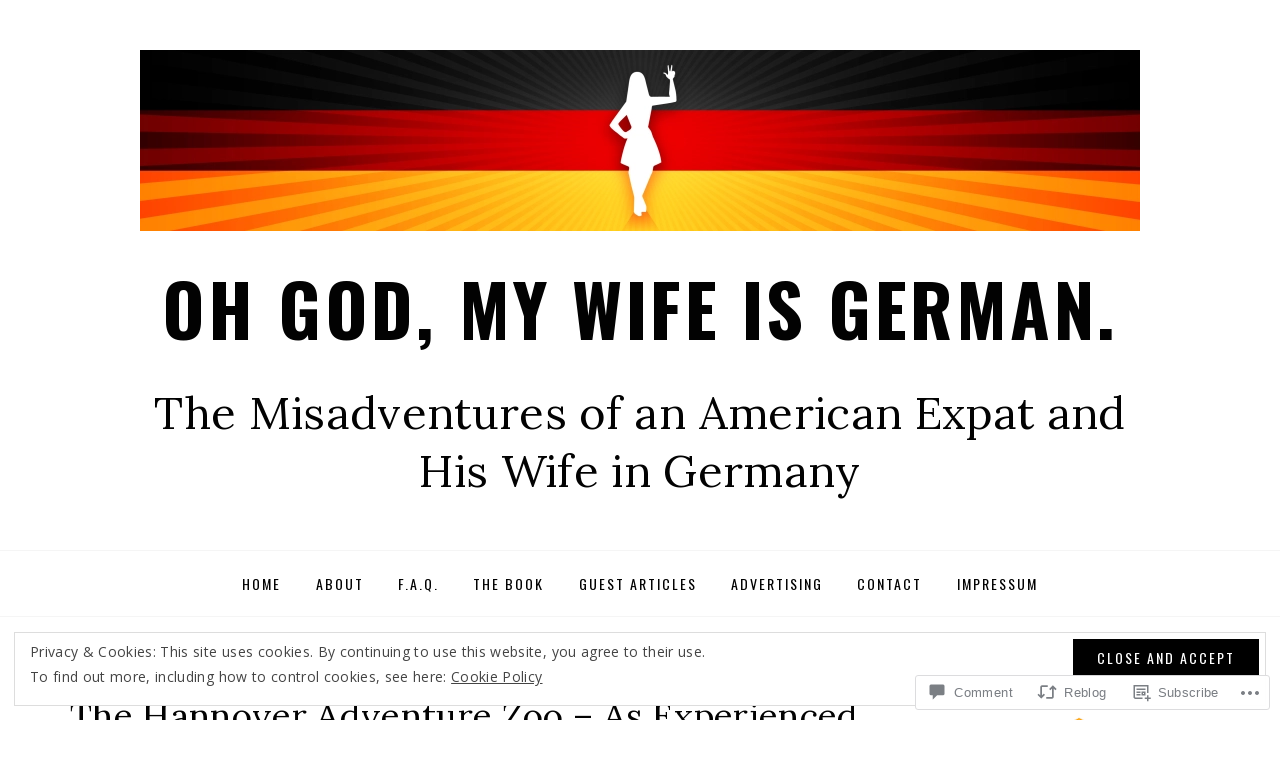

--- FILE ---
content_type: text/html; charset=UTF-8
request_url: https://ohgodmywifeisgerman.com/2013/09/16/the-hannover-adventure-zoo-as-experienced-by-a-german-american-couple-in-germany/
body_size: 40521
content:
<!DOCTYPE html>
<!--[if lt IE 7]> <html class="lt-ie9 lt-ie8 lt-ie7" lang="en"> <![endif]-->
<!--[if IE 7]> <html class="lt-ie9 lt-ie8" lang="en"> <![endif]-->
<!--[if IE 8]> <html class="lt-ie9" lang="en"> <![endif]-->
<!--[if gt IE 8]><!--> <html lang="en"> <!--<![endif]-->
<head>
<meta charset="UTF-8">
<meta name="viewport" content="width=device-width, initial-scale=1.0">
<link rel="profile" href="http://gmpg.org/xfn/11">
<link rel="pingback" href="https://ohgodmywifeisgerman.com/xmlrpc.php" />

<title>The Hannover Adventure Zoo &#8211; As Experienced by A German-American Couple in Germany &#8211; Oh God, My Wife Is German.</title>
<meta name='robots' content='max-image-preview:large' />
<meta name="google-site-verification" content="GBAJ9a_iQ-wOx8sN4v33tZI1kFTAz6tH1ZDipAHiYyU" />
<meta name="msvalidate.01" content="44A9FBBB81F737E17C917F9554F57125" />
<meta name="p:domain_verify" content="a5d363b2816780ba622ca65d5de9e7a7" />

<!-- Async WordPress.com Remote Login -->
<script id="wpcom_remote_login_js">
var wpcom_remote_login_extra_auth = '';
function wpcom_remote_login_remove_dom_node_id( element_id ) {
	var dom_node = document.getElementById( element_id );
	if ( dom_node ) { dom_node.parentNode.removeChild( dom_node ); }
}
function wpcom_remote_login_remove_dom_node_classes( class_name ) {
	var dom_nodes = document.querySelectorAll( '.' + class_name );
	for ( var i = 0; i < dom_nodes.length; i++ ) {
		dom_nodes[ i ].parentNode.removeChild( dom_nodes[ i ] );
	}
}
function wpcom_remote_login_final_cleanup() {
	wpcom_remote_login_remove_dom_node_classes( "wpcom_remote_login_msg" );
	wpcom_remote_login_remove_dom_node_id( "wpcom_remote_login_key" );
	wpcom_remote_login_remove_dom_node_id( "wpcom_remote_login_validate" );
	wpcom_remote_login_remove_dom_node_id( "wpcom_remote_login_js" );
	wpcom_remote_login_remove_dom_node_id( "wpcom_request_access_iframe" );
	wpcom_remote_login_remove_dom_node_id( "wpcom_request_access_styles" );
}

// Watch for messages back from the remote login
window.addEventListener( "message", function( e ) {
	if ( e.origin === "https://r-login.wordpress.com" ) {
		var data = {};
		try {
			data = JSON.parse( e.data );
		} catch( e ) {
			wpcom_remote_login_final_cleanup();
			return;
		}

		if ( data.msg === 'LOGIN' ) {
			// Clean up the login check iframe
			wpcom_remote_login_remove_dom_node_id( "wpcom_remote_login_key" );

			var id_regex = new RegExp( /^[0-9]+$/ );
			var token_regex = new RegExp( /^.*|.*|.*$/ );
			if (
				token_regex.test( data.token )
				&& id_regex.test( data.wpcomid )
			) {
				// We have everything we need to ask for a login
				var script = document.createElement( "script" );
				script.setAttribute( "id", "wpcom_remote_login_validate" );
				script.src = '/remote-login.php?wpcom_remote_login=validate'
					+ '&wpcomid=' + data.wpcomid
					+ '&token=' + encodeURIComponent( data.token )
					+ '&host=' + window.location.protocol
					+ '//' + window.location.hostname
					+ '&postid=7187'
					+ '&is_singular=1';
				document.body.appendChild( script );
			}

			return;
		}

		// Safari ITP, not logged in, so redirect
		if ( data.msg === 'LOGIN-REDIRECT' ) {
			window.location = 'https://wordpress.com/log-in?redirect_to=' + window.location.href;
			return;
		}

		// Safari ITP, storage access failed, remove the request
		if ( data.msg === 'LOGIN-REMOVE' ) {
			var css_zap = 'html { -webkit-transition: margin-top 1s; transition: margin-top 1s; } /* 9001 */ html { margin-top: 0 !important; } * html body { margin-top: 0 !important; } @media screen and ( max-width: 782px ) { html { margin-top: 0 !important; } * html body { margin-top: 0 !important; } }';
			var style_zap = document.createElement( 'style' );
			style_zap.type = 'text/css';
			style_zap.appendChild( document.createTextNode( css_zap ) );
			document.body.appendChild( style_zap );

			var e = document.getElementById( 'wpcom_request_access_iframe' );
			e.parentNode.removeChild( e );

			document.cookie = 'wordpress_com_login_access=denied; path=/; max-age=31536000';

			return;
		}

		// Safari ITP
		if ( data.msg === 'REQUEST_ACCESS' ) {
			console.log( 'request access: safari' );

			// Check ITP iframe enable/disable knob
			if ( wpcom_remote_login_extra_auth !== 'safari_itp_iframe' ) {
				return;
			}

			// If we are in a "private window" there is no ITP.
			var private_window = false;
			try {
				var opendb = window.openDatabase( null, null, null, null );
			} catch( e ) {
				private_window = true;
			}

			if ( private_window ) {
				console.log( 'private window' );
				return;
			}

			var iframe = document.createElement( 'iframe' );
			iframe.id = 'wpcom_request_access_iframe';
			iframe.setAttribute( 'scrolling', 'no' );
			iframe.setAttribute( 'sandbox', 'allow-storage-access-by-user-activation allow-scripts allow-same-origin allow-top-navigation-by-user-activation' );
			iframe.src = 'https://r-login.wordpress.com/remote-login.php?wpcom_remote_login=request_access&origin=' + encodeURIComponent( data.origin ) + '&wpcomid=' + encodeURIComponent( data.wpcomid );

			var css = 'html { -webkit-transition: margin-top 1s; transition: margin-top 1s; } /* 9001 */ html { margin-top: 46px !important; } * html body { margin-top: 46px !important; } @media screen and ( max-width: 660px ) { html { margin-top: 71px !important; } * html body { margin-top: 71px !important; } #wpcom_request_access_iframe { display: block; height: 71px !important; } } #wpcom_request_access_iframe { border: 0px; height: 46px; position: fixed; top: 0; left: 0; width: 100%; min-width: 100%; z-index: 99999; background: #23282d; } ';

			var style = document.createElement( 'style' );
			style.type = 'text/css';
			style.id = 'wpcom_request_access_styles';
			style.appendChild( document.createTextNode( css ) );
			document.body.appendChild( style );

			document.body.appendChild( iframe );
		}

		if ( data.msg === 'DONE' ) {
			wpcom_remote_login_final_cleanup();
		}
	}
}, false );

// Inject the remote login iframe after the page has had a chance to load
// more critical resources
window.addEventListener( "DOMContentLoaded", function( e ) {
	var iframe = document.createElement( "iframe" );
	iframe.style.display = "none";
	iframe.setAttribute( "scrolling", "no" );
	iframe.setAttribute( "id", "wpcom_remote_login_key" );
	iframe.src = "https://r-login.wordpress.com/remote-login.php"
		+ "?wpcom_remote_login=key"
		+ "&origin=aHR0cHM6Ly9vaGdvZG15d2lmZWlzZ2VybWFuLmNvbQ%3D%3D"
		+ "&wpcomid=26465326"
		+ "&time=" + Math.floor( Date.now() / 1000 );
	document.body.appendChild( iframe );
}, false );
</script>
<link rel='dns-prefetch' href='//s0.wp.com' />
<link rel='dns-prefetch' href='//widgets.wp.com' />
<link rel='dns-prefetch' href='//wordpress.com' />
<link rel='dns-prefetch' href='//fonts-api.wp.com' />
<link rel="alternate" type="application/rss+xml" title="Oh God, My Wife Is German. &raquo; Feed" href="https://ohgodmywifeisgerman.com/feed/" />
<link rel="alternate" type="application/rss+xml" title="Oh God, My Wife Is German. &raquo; Comments Feed" href="https://ohgodmywifeisgerman.com/comments/feed/" />
<link rel="alternate" type="application/rss+xml" title="Oh God, My Wife Is German. &raquo; The Hannover Adventure Zoo &#8211; As Experienced by A German-American Couple in&nbsp;Germany Comments Feed" href="https://ohgodmywifeisgerman.com/2013/09/16/the-hannover-adventure-zoo-as-experienced-by-a-german-american-couple-in-germany/feed/" />
	<script type="text/javascript">
		/* <![CDATA[ */
		function addLoadEvent(func) {
			var oldonload = window.onload;
			if (typeof window.onload != 'function') {
				window.onload = func;
			} else {
				window.onload = function () {
					oldonload();
					func();
				}
			}
		}
		/* ]]> */
	</script>
	<link crossorigin='anonymous' rel='stylesheet' id='all-css-0-1' href='/_static/??-eJx9zN0KwjAMhuEbsgZ/5vBAvJbShtE1bYNJKLt7NxEEEQ9fku+Bzi60qlgVijkmm1IV6ClOqAJo67XlhI58B8XC5BUFRBfCfRDZwW9gRmUf8rtBrEJp0WjdPnAzouMm+lX/REoZP+6rtvd7uR3G4XQcr5fzMD8BGYBNRA==&cssminify=yes' type='text/css' media='all' />
<style id='wp-emoji-styles-inline-css'>

	img.wp-smiley, img.emoji {
		display: inline !important;
		border: none !important;
		box-shadow: none !important;
		height: 1em !important;
		width: 1em !important;
		margin: 0 0.07em !important;
		vertical-align: -0.1em !important;
		background: none !important;
		padding: 0 !important;
	}
/*# sourceURL=wp-emoji-styles-inline-css */
</style>
<link crossorigin='anonymous' rel='stylesheet' id='all-css-2-1' href='/wp-content/plugins/gutenberg-core/v22.2.0/build/styles/block-library/style.css?m=1764855221i&cssminify=yes' type='text/css' media='all' />
<style id='wp-block-library-inline-css'>
.has-text-align-justify {
	text-align:justify;
}
.has-text-align-justify{text-align:justify;}

/*# sourceURL=wp-block-library-inline-css */
</style><style id='wp-block-embed-inline-css'>
.wp-block-embed.alignleft,.wp-block-embed.alignright,.wp-block[data-align=left]>[data-type="core/embed"],.wp-block[data-align=right]>[data-type="core/embed"]{max-width:360px;width:100%}.wp-block-embed.alignleft .wp-block-embed__wrapper,.wp-block-embed.alignright .wp-block-embed__wrapper,.wp-block[data-align=left]>[data-type="core/embed"] .wp-block-embed__wrapper,.wp-block[data-align=right]>[data-type="core/embed"] .wp-block-embed__wrapper{min-width:280px}.wp-block-cover .wp-block-embed{min-height:240px;min-width:320px}.wp-block-group.is-layout-flex .wp-block-embed{flex:1 1 0%;min-width:0}.wp-block-embed{overflow-wrap:break-word}.wp-block-embed :where(figcaption){margin-bottom:1em;margin-top:.5em}.wp-block-embed iframe{max-width:100%}.wp-block-embed__wrapper{position:relative}.wp-embed-responsive .wp-has-aspect-ratio .wp-block-embed__wrapper:before{content:"";display:block;padding-top:50%}.wp-embed-responsive .wp-has-aspect-ratio iframe{bottom:0;height:100%;left:0;position:absolute;right:0;top:0;width:100%}.wp-embed-responsive .wp-embed-aspect-21-9 .wp-block-embed__wrapper:before{padding-top:42.85%}.wp-embed-responsive .wp-embed-aspect-18-9 .wp-block-embed__wrapper:before{padding-top:50%}.wp-embed-responsive .wp-embed-aspect-16-9 .wp-block-embed__wrapper:before{padding-top:56.25%}.wp-embed-responsive .wp-embed-aspect-4-3 .wp-block-embed__wrapper:before{padding-top:75%}.wp-embed-responsive .wp-embed-aspect-1-1 .wp-block-embed__wrapper:before{padding-top:100%}.wp-embed-responsive .wp-embed-aspect-9-16 .wp-block-embed__wrapper:before{padding-top:177.77%}.wp-embed-responsive .wp-embed-aspect-1-2 .wp-block-embed__wrapper:before{padding-top:200%}
/*# sourceURL=/wp-content/plugins/gutenberg-core/v22.2.0/build/styles/block-library/embed/style.css */
</style>
<style id='wp-block-embed-theme-inline-css'>
.wp-block-embed :where(figcaption){color:#555;font-size:13px;text-align:center}.is-dark-theme .wp-block-embed :where(figcaption){color:#ffffffa6}.wp-block-embed{margin:0 0 1em}
/*# sourceURL=/wp-content/plugins/gutenberg-core/v22.2.0/build/styles/block-library/embed/theme.css */
</style>
<style id='wp-block-paragraph-inline-css'>
.is-small-text{font-size:.875em}.is-regular-text{font-size:1em}.is-large-text{font-size:2.25em}.is-larger-text{font-size:3em}.has-drop-cap:not(:focus):first-letter{float:left;font-size:8.4em;font-style:normal;font-weight:100;line-height:.68;margin:.05em .1em 0 0;text-transform:uppercase}body.rtl .has-drop-cap:not(:focus):first-letter{float:none;margin-left:.1em}p.has-drop-cap.has-background{overflow:hidden}:root :where(p.has-background){padding:1.25em 2.375em}:where(p.has-text-color:not(.has-link-color)) a{color:inherit}p.has-text-align-left[style*="writing-mode:vertical-lr"],p.has-text-align-right[style*="writing-mode:vertical-rl"]{rotate:180deg}
/*# sourceURL=/wp-content/plugins/gutenberg-core/v22.2.0/build/styles/block-library/paragraph/style.css */
</style>
<style id='global-styles-inline-css'>
:root{--wp--preset--aspect-ratio--square: 1;--wp--preset--aspect-ratio--4-3: 4/3;--wp--preset--aspect-ratio--3-4: 3/4;--wp--preset--aspect-ratio--3-2: 3/2;--wp--preset--aspect-ratio--2-3: 2/3;--wp--preset--aspect-ratio--16-9: 16/9;--wp--preset--aspect-ratio--9-16: 9/16;--wp--preset--color--black: #000000;--wp--preset--color--cyan-bluish-gray: #abb8c3;--wp--preset--color--white: #ffffff;--wp--preset--color--pale-pink: #f78da7;--wp--preset--color--vivid-red: #cf2e2e;--wp--preset--color--luminous-vivid-orange: #ff6900;--wp--preset--color--luminous-vivid-amber: #fcb900;--wp--preset--color--light-green-cyan: #7bdcb5;--wp--preset--color--vivid-green-cyan: #00d084;--wp--preset--color--pale-cyan-blue: #8ed1fc;--wp--preset--color--vivid-cyan-blue: #0693e3;--wp--preset--color--vivid-purple: #9b51e0;--wp--preset--color--primary: #cd0215;--wp--preset--gradient--vivid-cyan-blue-to-vivid-purple: linear-gradient(135deg,rgb(6,147,227) 0%,rgb(155,81,224) 100%);--wp--preset--gradient--light-green-cyan-to-vivid-green-cyan: linear-gradient(135deg,rgb(122,220,180) 0%,rgb(0,208,130) 100%);--wp--preset--gradient--luminous-vivid-amber-to-luminous-vivid-orange: linear-gradient(135deg,rgb(252,185,0) 0%,rgb(255,105,0) 100%);--wp--preset--gradient--luminous-vivid-orange-to-vivid-red: linear-gradient(135deg,rgb(255,105,0) 0%,rgb(207,46,46) 100%);--wp--preset--gradient--very-light-gray-to-cyan-bluish-gray: linear-gradient(135deg,rgb(238,238,238) 0%,rgb(169,184,195) 100%);--wp--preset--gradient--cool-to-warm-spectrum: linear-gradient(135deg,rgb(74,234,220) 0%,rgb(151,120,209) 20%,rgb(207,42,186) 40%,rgb(238,44,130) 60%,rgb(251,105,98) 80%,rgb(254,248,76) 100%);--wp--preset--gradient--blush-light-purple: linear-gradient(135deg,rgb(255,206,236) 0%,rgb(152,150,240) 100%);--wp--preset--gradient--blush-bordeaux: linear-gradient(135deg,rgb(254,205,165) 0%,rgb(254,45,45) 50%,rgb(107,0,62) 100%);--wp--preset--gradient--luminous-dusk: linear-gradient(135deg,rgb(255,203,112) 0%,rgb(199,81,192) 50%,rgb(65,88,208) 100%);--wp--preset--gradient--pale-ocean: linear-gradient(135deg,rgb(255,245,203) 0%,rgb(182,227,212) 50%,rgb(51,167,181) 100%);--wp--preset--gradient--electric-grass: linear-gradient(135deg,rgb(202,248,128) 0%,rgb(113,206,126) 100%);--wp--preset--gradient--midnight: linear-gradient(135deg,rgb(2,3,129) 0%,rgb(40,116,252) 100%);--wp--preset--font-size--small: 13px;--wp--preset--font-size--medium: 20px;--wp--preset--font-size--large: 36px;--wp--preset--font-size--x-large: 42px;--wp--preset--font-family--albert-sans: 'Albert Sans', sans-serif;--wp--preset--font-family--alegreya: Alegreya, serif;--wp--preset--font-family--arvo: Arvo, serif;--wp--preset--font-family--bodoni-moda: 'Bodoni Moda', serif;--wp--preset--font-family--bricolage-grotesque: 'Bricolage Grotesque', sans-serif;--wp--preset--font-family--cabin: Cabin, sans-serif;--wp--preset--font-family--chivo: Chivo, sans-serif;--wp--preset--font-family--commissioner: Commissioner, sans-serif;--wp--preset--font-family--cormorant: Cormorant, serif;--wp--preset--font-family--courier-prime: 'Courier Prime', monospace;--wp--preset--font-family--crimson-pro: 'Crimson Pro', serif;--wp--preset--font-family--dm-mono: 'DM Mono', monospace;--wp--preset--font-family--dm-sans: 'DM Sans', sans-serif;--wp--preset--font-family--dm-serif-display: 'DM Serif Display', serif;--wp--preset--font-family--domine: Domine, serif;--wp--preset--font-family--eb-garamond: 'EB Garamond', serif;--wp--preset--font-family--epilogue: Epilogue, sans-serif;--wp--preset--font-family--fahkwang: Fahkwang, sans-serif;--wp--preset--font-family--figtree: Figtree, sans-serif;--wp--preset--font-family--fira-sans: 'Fira Sans', sans-serif;--wp--preset--font-family--fjalla-one: 'Fjalla One', sans-serif;--wp--preset--font-family--fraunces: Fraunces, serif;--wp--preset--font-family--gabarito: Gabarito, system-ui;--wp--preset--font-family--ibm-plex-mono: 'IBM Plex Mono', monospace;--wp--preset--font-family--ibm-plex-sans: 'IBM Plex Sans', sans-serif;--wp--preset--font-family--ibarra-real-nova: 'Ibarra Real Nova', serif;--wp--preset--font-family--instrument-serif: 'Instrument Serif', serif;--wp--preset--font-family--inter: Inter, sans-serif;--wp--preset--font-family--josefin-sans: 'Josefin Sans', sans-serif;--wp--preset--font-family--jost: Jost, sans-serif;--wp--preset--font-family--libre-baskerville: 'Libre Baskerville', serif;--wp--preset--font-family--libre-franklin: 'Libre Franklin', sans-serif;--wp--preset--font-family--literata: Literata, serif;--wp--preset--font-family--lora: Lora, serif;--wp--preset--font-family--merriweather: Merriweather, serif;--wp--preset--font-family--montserrat: Montserrat, sans-serif;--wp--preset--font-family--newsreader: Newsreader, serif;--wp--preset--font-family--noto-sans-mono: 'Noto Sans Mono', sans-serif;--wp--preset--font-family--nunito: Nunito, sans-serif;--wp--preset--font-family--open-sans: 'Open Sans', sans-serif;--wp--preset--font-family--overpass: Overpass, sans-serif;--wp--preset--font-family--pt-serif: 'PT Serif', serif;--wp--preset--font-family--petrona: Petrona, serif;--wp--preset--font-family--piazzolla: Piazzolla, serif;--wp--preset--font-family--playfair-display: 'Playfair Display', serif;--wp--preset--font-family--plus-jakarta-sans: 'Plus Jakarta Sans', sans-serif;--wp--preset--font-family--poppins: Poppins, sans-serif;--wp--preset--font-family--raleway: Raleway, sans-serif;--wp--preset--font-family--roboto: Roboto, sans-serif;--wp--preset--font-family--roboto-slab: 'Roboto Slab', serif;--wp--preset--font-family--rubik: Rubik, sans-serif;--wp--preset--font-family--rufina: Rufina, serif;--wp--preset--font-family--sora: Sora, sans-serif;--wp--preset--font-family--source-sans-3: 'Source Sans 3', sans-serif;--wp--preset--font-family--source-serif-4: 'Source Serif 4', serif;--wp--preset--font-family--space-mono: 'Space Mono', monospace;--wp--preset--font-family--syne: Syne, sans-serif;--wp--preset--font-family--texturina: Texturina, serif;--wp--preset--font-family--urbanist: Urbanist, sans-serif;--wp--preset--font-family--work-sans: 'Work Sans', sans-serif;--wp--preset--spacing--20: 0.44rem;--wp--preset--spacing--30: 0.67rem;--wp--preset--spacing--40: 1rem;--wp--preset--spacing--50: 1.5rem;--wp--preset--spacing--60: 2.25rem;--wp--preset--spacing--70: 3.38rem;--wp--preset--spacing--80: 5.06rem;--wp--preset--shadow--natural: 6px 6px 9px rgba(0, 0, 0, 0.2);--wp--preset--shadow--deep: 12px 12px 50px rgba(0, 0, 0, 0.4);--wp--preset--shadow--sharp: 6px 6px 0px rgba(0, 0, 0, 0.2);--wp--preset--shadow--outlined: 6px 6px 0px -3px rgb(255, 255, 255), 6px 6px rgb(0, 0, 0);--wp--preset--shadow--crisp: 6px 6px 0px rgb(0, 0, 0);}:where(.is-layout-flex){gap: 0.5em;}:where(.is-layout-grid){gap: 0.5em;}body .is-layout-flex{display: flex;}.is-layout-flex{flex-wrap: wrap;align-items: center;}.is-layout-flex > :is(*, div){margin: 0;}body .is-layout-grid{display: grid;}.is-layout-grid > :is(*, div){margin: 0;}:where(.wp-block-columns.is-layout-flex){gap: 2em;}:where(.wp-block-columns.is-layout-grid){gap: 2em;}:where(.wp-block-post-template.is-layout-flex){gap: 1.25em;}:where(.wp-block-post-template.is-layout-grid){gap: 1.25em;}.has-black-color{color: var(--wp--preset--color--black) !important;}.has-cyan-bluish-gray-color{color: var(--wp--preset--color--cyan-bluish-gray) !important;}.has-white-color{color: var(--wp--preset--color--white) !important;}.has-pale-pink-color{color: var(--wp--preset--color--pale-pink) !important;}.has-vivid-red-color{color: var(--wp--preset--color--vivid-red) !important;}.has-luminous-vivid-orange-color{color: var(--wp--preset--color--luminous-vivid-orange) !important;}.has-luminous-vivid-amber-color{color: var(--wp--preset--color--luminous-vivid-amber) !important;}.has-light-green-cyan-color{color: var(--wp--preset--color--light-green-cyan) !important;}.has-vivid-green-cyan-color{color: var(--wp--preset--color--vivid-green-cyan) !important;}.has-pale-cyan-blue-color{color: var(--wp--preset--color--pale-cyan-blue) !important;}.has-vivid-cyan-blue-color{color: var(--wp--preset--color--vivid-cyan-blue) !important;}.has-vivid-purple-color{color: var(--wp--preset--color--vivid-purple) !important;}.has-black-background-color{background-color: var(--wp--preset--color--black) !important;}.has-cyan-bluish-gray-background-color{background-color: var(--wp--preset--color--cyan-bluish-gray) !important;}.has-white-background-color{background-color: var(--wp--preset--color--white) !important;}.has-pale-pink-background-color{background-color: var(--wp--preset--color--pale-pink) !important;}.has-vivid-red-background-color{background-color: var(--wp--preset--color--vivid-red) !important;}.has-luminous-vivid-orange-background-color{background-color: var(--wp--preset--color--luminous-vivid-orange) !important;}.has-luminous-vivid-amber-background-color{background-color: var(--wp--preset--color--luminous-vivid-amber) !important;}.has-light-green-cyan-background-color{background-color: var(--wp--preset--color--light-green-cyan) !important;}.has-vivid-green-cyan-background-color{background-color: var(--wp--preset--color--vivid-green-cyan) !important;}.has-pale-cyan-blue-background-color{background-color: var(--wp--preset--color--pale-cyan-blue) !important;}.has-vivid-cyan-blue-background-color{background-color: var(--wp--preset--color--vivid-cyan-blue) !important;}.has-vivid-purple-background-color{background-color: var(--wp--preset--color--vivid-purple) !important;}.has-black-border-color{border-color: var(--wp--preset--color--black) !important;}.has-cyan-bluish-gray-border-color{border-color: var(--wp--preset--color--cyan-bluish-gray) !important;}.has-white-border-color{border-color: var(--wp--preset--color--white) !important;}.has-pale-pink-border-color{border-color: var(--wp--preset--color--pale-pink) !important;}.has-vivid-red-border-color{border-color: var(--wp--preset--color--vivid-red) !important;}.has-luminous-vivid-orange-border-color{border-color: var(--wp--preset--color--luminous-vivid-orange) !important;}.has-luminous-vivid-amber-border-color{border-color: var(--wp--preset--color--luminous-vivid-amber) !important;}.has-light-green-cyan-border-color{border-color: var(--wp--preset--color--light-green-cyan) !important;}.has-vivid-green-cyan-border-color{border-color: var(--wp--preset--color--vivid-green-cyan) !important;}.has-pale-cyan-blue-border-color{border-color: var(--wp--preset--color--pale-cyan-blue) !important;}.has-vivid-cyan-blue-border-color{border-color: var(--wp--preset--color--vivid-cyan-blue) !important;}.has-vivid-purple-border-color{border-color: var(--wp--preset--color--vivid-purple) !important;}.has-vivid-cyan-blue-to-vivid-purple-gradient-background{background: var(--wp--preset--gradient--vivid-cyan-blue-to-vivid-purple) !important;}.has-light-green-cyan-to-vivid-green-cyan-gradient-background{background: var(--wp--preset--gradient--light-green-cyan-to-vivid-green-cyan) !important;}.has-luminous-vivid-amber-to-luminous-vivid-orange-gradient-background{background: var(--wp--preset--gradient--luminous-vivid-amber-to-luminous-vivid-orange) !important;}.has-luminous-vivid-orange-to-vivid-red-gradient-background{background: var(--wp--preset--gradient--luminous-vivid-orange-to-vivid-red) !important;}.has-very-light-gray-to-cyan-bluish-gray-gradient-background{background: var(--wp--preset--gradient--very-light-gray-to-cyan-bluish-gray) !important;}.has-cool-to-warm-spectrum-gradient-background{background: var(--wp--preset--gradient--cool-to-warm-spectrum) !important;}.has-blush-light-purple-gradient-background{background: var(--wp--preset--gradient--blush-light-purple) !important;}.has-blush-bordeaux-gradient-background{background: var(--wp--preset--gradient--blush-bordeaux) !important;}.has-luminous-dusk-gradient-background{background: var(--wp--preset--gradient--luminous-dusk) !important;}.has-pale-ocean-gradient-background{background: var(--wp--preset--gradient--pale-ocean) !important;}.has-electric-grass-gradient-background{background: var(--wp--preset--gradient--electric-grass) !important;}.has-midnight-gradient-background{background: var(--wp--preset--gradient--midnight) !important;}.has-small-font-size{font-size: var(--wp--preset--font-size--small) !important;}.has-medium-font-size{font-size: var(--wp--preset--font-size--medium) !important;}.has-large-font-size{font-size: var(--wp--preset--font-size--large) !important;}.has-x-large-font-size{font-size: var(--wp--preset--font-size--x-large) !important;}.has-albert-sans-font-family{font-family: var(--wp--preset--font-family--albert-sans) !important;}.has-alegreya-font-family{font-family: var(--wp--preset--font-family--alegreya) !important;}.has-arvo-font-family{font-family: var(--wp--preset--font-family--arvo) !important;}.has-bodoni-moda-font-family{font-family: var(--wp--preset--font-family--bodoni-moda) !important;}.has-bricolage-grotesque-font-family{font-family: var(--wp--preset--font-family--bricolage-grotesque) !important;}.has-cabin-font-family{font-family: var(--wp--preset--font-family--cabin) !important;}.has-chivo-font-family{font-family: var(--wp--preset--font-family--chivo) !important;}.has-commissioner-font-family{font-family: var(--wp--preset--font-family--commissioner) !important;}.has-cormorant-font-family{font-family: var(--wp--preset--font-family--cormorant) !important;}.has-courier-prime-font-family{font-family: var(--wp--preset--font-family--courier-prime) !important;}.has-crimson-pro-font-family{font-family: var(--wp--preset--font-family--crimson-pro) !important;}.has-dm-mono-font-family{font-family: var(--wp--preset--font-family--dm-mono) !important;}.has-dm-sans-font-family{font-family: var(--wp--preset--font-family--dm-sans) !important;}.has-dm-serif-display-font-family{font-family: var(--wp--preset--font-family--dm-serif-display) !important;}.has-domine-font-family{font-family: var(--wp--preset--font-family--domine) !important;}.has-eb-garamond-font-family{font-family: var(--wp--preset--font-family--eb-garamond) !important;}.has-epilogue-font-family{font-family: var(--wp--preset--font-family--epilogue) !important;}.has-fahkwang-font-family{font-family: var(--wp--preset--font-family--fahkwang) !important;}.has-figtree-font-family{font-family: var(--wp--preset--font-family--figtree) !important;}.has-fira-sans-font-family{font-family: var(--wp--preset--font-family--fira-sans) !important;}.has-fjalla-one-font-family{font-family: var(--wp--preset--font-family--fjalla-one) !important;}.has-fraunces-font-family{font-family: var(--wp--preset--font-family--fraunces) !important;}.has-gabarito-font-family{font-family: var(--wp--preset--font-family--gabarito) !important;}.has-ibm-plex-mono-font-family{font-family: var(--wp--preset--font-family--ibm-plex-mono) !important;}.has-ibm-plex-sans-font-family{font-family: var(--wp--preset--font-family--ibm-plex-sans) !important;}.has-ibarra-real-nova-font-family{font-family: var(--wp--preset--font-family--ibarra-real-nova) !important;}.has-instrument-serif-font-family{font-family: var(--wp--preset--font-family--instrument-serif) !important;}.has-inter-font-family{font-family: var(--wp--preset--font-family--inter) !important;}.has-josefin-sans-font-family{font-family: var(--wp--preset--font-family--josefin-sans) !important;}.has-jost-font-family{font-family: var(--wp--preset--font-family--jost) !important;}.has-libre-baskerville-font-family{font-family: var(--wp--preset--font-family--libre-baskerville) !important;}.has-libre-franklin-font-family{font-family: var(--wp--preset--font-family--libre-franklin) !important;}.has-literata-font-family{font-family: var(--wp--preset--font-family--literata) !important;}.has-lora-font-family{font-family: var(--wp--preset--font-family--lora) !important;}.has-merriweather-font-family{font-family: var(--wp--preset--font-family--merriweather) !important;}.has-montserrat-font-family{font-family: var(--wp--preset--font-family--montserrat) !important;}.has-newsreader-font-family{font-family: var(--wp--preset--font-family--newsreader) !important;}.has-noto-sans-mono-font-family{font-family: var(--wp--preset--font-family--noto-sans-mono) !important;}.has-nunito-font-family{font-family: var(--wp--preset--font-family--nunito) !important;}.has-open-sans-font-family{font-family: var(--wp--preset--font-family--open-sans) !important;}.has-overpass-font-family{font-family: var(--wp--preset--font-family--overpass) !important;}.has-pt-serif-font-family{font-family: var(--wp--preset--font-family--pt-serif) !important;}.has-petrona-font-family{font-family: var(--wp--preset--font-family--petrona) !important;}.has-piazzolla-font-family{font-family: var(--wp--preset--font-family--piazzolla) !important;}.has-playfair-display-font-family{font-family: var(--wp--preset--font-family--playfair-display) !important;}.has-plus-jakarta-sans-font-family{font-family: var(--wp--preset--font-family--plus-jakarta-sans) !important;}.has-poppins-font-family{font-family: var(--wp--preset--font-family--poppins) !important;}.has-raleway-font-family{font-family: var(--wp--preset--font-family--raleway) !important;}.has-roboto-font-family{font-family: var(--wp--preset--font-family--roboto) !important;}.has-roboto-slab-font-family{font-family: var(--wp--preset--font-family--roboto-slab) !important;}.has-rubik-font-family{font-family: var(--wp--preset--font-family--rubik) !important;}.has-rufina-font-family{font-family: var(--wp--preset--font-family--rufina) !important;}.has-sora-font-family{font-family: var(--wp--preset--font-family--sora) !important;}.has-source-sans-3-font-family{font-family: var(--wp--preset--font-family--source-sans-3) !important;}.has-source-serif-4-font-family{font-family: var(--wp--preset--font-family--source-serif-4) !important;}.has-space-mono-font-family{font-family: var(--wp--preset--font-family--space-mono) !important;}.has-syne-font-family{font-family: var(--wp--preset--font-family--syne) !important;}.has-texturina-font-family{font-family: var(--wp--preset--font-family--texturina) !important;}.has-urbanist-font-family{font-family: var(--wp--preset--font-family--urbanist) !important;}.has-work-sans-font-family{font-family: var(--wp--preset--font-family--work-sans) !important;}
/*# sourceURL=global-styles-inline-css */
</style>

<style id='classic-theme-styles-inline-css'>
/*! This file is auto-generated */
.wp-block-button__link{color:#fff;background-color:#32373c;border-radius:9999px;box-shadow:none;text-decoration:none;padding:calc(.667em + 2px) calc(1.333em + 2px);font-size:1.125em}.wp-block-file__button{background:#32373c;color:#fff;text-decoration:none}
/*# sourceURL=/wp-includes/css/classic-themes.min.css */
</style>
<link crossorigin='anonymous' rel='stylesheet' id='all-css-4-1' href='/_static/??-eJx9jksOwjAMRC9EcCsEFQvEUVA+FqTUSRQ77fVxVbEBxMaSZ+bZA0sxPifBJEDNlKndY2LwuaLqVKyAJghDtDghaWzvmXfwG1uKMsa5UpHZ6KTYyMhDQf7HjSjF+qdRaTuxGcAtvb3bjCnkCrZJJisS/RcFXD24FqcAM1ann1VcK/Pnvna50qUfTl3XH8+HYXwBNR1jhQ==&cssminify=yes' type='text/css' media='all' />
<link rel='stylesheet' id='verbum-gutenberg-css-css' href='https://widgets.wp.com/verbum-block-editor/block-editor.css?ver=1738686361' media='all' />
<link crossorigin='anonymous' rel='stylesheet' id='all-css-6-1' href='/_static/??-eJydjEEOwjAMBD9EiEoR9IJ4SwgGTOM4qh3l+1hFQohTxM3e3RnfioucFbJ6qq6kescsPjKRRS7hDPbJT7K1ZOPRZ1Y0Wj7Hu/hy6gPIDGUBwkr+aitdfdySi2HhKpD+o5zMmPvRC7OKLqH0IzcbuNBAmKCfChkp6Aqc6TTsx8NxGnfT8HwBpLiInA==&cssminify=yes' type='text/css' media='all' />
<link rel='stylesheet' id='dicot-fonts-css' href='https://fonts-api.wp.com/css?family=Lora%3A400%2C700%2C400italic%2C700italic%7COpen+Sans%3A300italic%2C400italic%2C600italic%2C700italic%2C800italic%2C400%2C300%2C600%2C700%2C800%7COswald%3A400%2C700%2C300&#038;subset=latin%2Clatin-ext' media='all' />
<link crossorigin='anonymous' rel='stylesheet' id='all-css-8-1' href='/wp-content/themes/premium/dicot/style.css?m=1630507115i&cssminify=yes' type='text/css' media='all' />
<style id='jetpack_facebook_likebox-inline-css'>
.widget_facebook_likebox {
	overflow: hidden;
}

/*# sourceURL=/wp-content/mu-plugins/jetpack-plugin/sun/modules/widgets/facebook-likebox/style.css */
</style>
<link crossorigin='anonymous' rel='stylesheet' id='all-css-10-1' href='/_static/??-eJzTLy/QTc7PK0nNK9HPLdUtyClNz8wr1i9KTcrJTwcy0/WTi5G5ekCujj52Temp+bo5+cmJJZn5eSgc3bScxMwikFb7XFtDE1NLExMLc0OTLACohS2q&cssminify=yes' type='text/css' media='all' />
<style id='jetpack-global-styles-frontend-style-inline-css'>
:root { --font-headings: unset; --font-base: unset; --font-headings-default: -apple-system,BlinkMacSystemFont,"Segoe UI",Roboto,Oxygen-Sans,Ubuntu,Cantarell,"Helvetica Neue",sans-serif; --font-base-default: -apple-system,BlinkMacSystemFont,"Segoe UI",Roboto,Oxygen-Sans,Ubuntu,Cantarell,"Helvetica Neue",sans-serif;}
/*# sourceURL=jetpack-global-styles-frontend-style-inline-css */
</style>
<link crossorigin='anonymous' rel='stylesheet' id='all-css-12-1' href='/_static/??-eJyNjcsKAjEMRX/IGtQZBxfip0hMS9sxTYppGfx7H7gRN+7ugcs5sFRHKi1Ig9Jd5R6zGMyhVaTrh8G6QFHfORhYwlvw6P39PbPENZmt4G/ROQuBKWVkxxrVvuBH1lIoz2waILJekF+HUzlupnG3nQ77YZwfuRJIaQ==&cssminify=yes' type='text/css' media='all' />
<script type="text/javascript" id="jetpack_related-posts-js-extra">
/* <![CDATA[ */
var related_posts_js_options = {"post_heading":"h4"};
//# sourceURL=jetpack_related-posts-js-extra
/* ]]> */
</script>
<script type="text/javascript" id="wpcom-actionbar-placeholder-js-extra">
/* <![CDATA[ */
var actionbardata = {"siteID":"26465326","postID":"7187","siteURL":"https://ohgodmywifeisgerman.com","xhrURL":"https://ohgodmywifeisgerman.com/wp-admin/admin-ajax.php","nonce":"bdae942ed4","isLoggedIn":"","statusMessage":"","subsEmailDefault":"instantly","proxyScriptUrl":"https://s0.wp.com/wp-content/js/wpcom-proxy-request.js?m=1513050504i&amp;ver=20211021","shortlink":"https://wp.me/p1N2Q6-1RV","i18n":{"followedText":"New posts from this site will now appear in your \u003Ca href=\"https://wordpress.com/reader\"\u003EReader\u003C/a\u003E","foldBar":"Collapse this bar","unfoldBar":"Expand this bar","shortLinkCopied":"Shortlink copied to clipboard."}};
//# sourceURL=wpcom-actionbar-placeholder-js-extra
/* ]]> */
</script>
<script type="text/javascript" id="jetpack-mu-wpcom-settings-js-before">
/* <![CDATA[ */
var JETPACK_MU_WPCOM_SETTINGS = {"assetsUrl":"https://s0.wp.com/wp-content/mu-plugins/jetpack-mu-wpcom-plugin/sun/jetpack_vendor/automattic/jetpack-mu-wpcom/src/build/"};
//# sourceURL=jetpack-mu-wpcom-settings-js-before
/* ]]> */
</script>
<script crossorigin='anonymous' type='text/javascript'  src='/_static/??-eJx1j1EKwjAQRC/kdq1Q2h/xKFKTEBKTTcwm1t7eFKtU0K9hmOENg1MEESgryugLRFe0IUarchzFdfXIhfBsSOClGCcxKTdmJSEGzvztGm+osbzDDdfWjssQU3jM76zCXJGKl9DeikrzKlvA3xJ4o1Md/bV2cUF/fkwhyVEyCDcyv0DCR7wfFgEKBFrGVBEnf2z7rtu3bT8M9gk9l2bI'></script>
<script type="text/javascript" id="rlt-proxy-js-after">
/* <![CDATA[ */
	rltInitialize( {"token":null,"iframeOrigins":["https:\/\/widgets.wp.com"]} );
//# sourceURL=rlt-proxy-js-after
/* ]]> */
</script>
<link rel="EditURI" type="application/rsd+xml" title="RSD" href="https://ohgodmywifeisgerman.wordpress.com/xmlrpc.php?rsd" />
<meta name="generator" content="WordPress.com" />
<link rel="canonical" href="https://ohgodmywifeisgerman.com/2013/09/16/the-hannover-adventure-zoo-as-experienced-by-a-german-american-couple-in-germany/" />
<link rel='shortlink' href='https://wp.me/p1N2Q6-1RV' />
<link rel="alternate" type="application/json+oembed" href="https://public-api.wordpress.com/oembed/?format=json&amp;url=https%3A%2F%2Fohgodmywifeisgerman.com%2F2013%2F09%2F16%2Fthe-hannover-adventure-zoo-as-experienced-by-a-german-american-couple-in-germany%2F&amp;for=wpcom-auto-discovery" /><link rel="alternate" type="application/xml+oembed" href="https://public-api.wordpress.com/oembed/?format=xml&amp;url=https%3A%2F%2Fohgodmywifeisgerman.com%2F2013%2F09%2F16%2Fthe-hannover-adventure-zoo-as-experienced-by-a-german-american-couple-in-germany%2F&amp;for=wpcom-auto-discovery" />
<!-- Jetpack Open Graph Tags -->
<meta property="og:type" content="article" />
<meta property="og:title" content="The Hannover Adventure Zoo &#8211; As Experienced by A German-American Couple in Germany" />
<meta property="og:url" content="https://ohgodmywifeisgerman.com/2013/09/16/the-hannover-adventure-zoo-as-experienced-by-a-german-american-couple-in-germany/" />
<meta property="og:description" content="The Wife and I finally made it to the Hannover Zoo. I was so impressed it blew my tiny expat brain straight out my ears. The Zoo is huge, with tons of animals to see and fun activities for everyone…" />
<meta property="article:published_time" content="2013-09-16T15:00:28+00:00" />
<meta property="article:modified_time" content="2013-09-16T11:14:15+00:00" />
<meta property="og:site_name" content="Oh God, My Wife Is German." />
<meta property="og:image" content="https://ohgodmywifeisgerman.com/wp-content/uploads/2013/09/hannover-zoo-erlebnis-zoo-hannover-entrance-sign.jpg" />
<meta property="og:image:width" content="500" />
<meta property="og:image:height" content="387" />
<meta property="og:image:alt" content="Willkommen im Erlebnis-Zoo Hannover" />
<meta property="og:locale" content="en_US" />
<meta property="article:publisher" content="https://www.facebook.com/WordPresscom" />
<meta name="twitter:creator" content="@mywifeisgerman" />
<meta name="twitter:site" content="@mywifeisgerman" />
<meta name="twitter:text:title" content="The Hannover Adventure Zoo &#8211; As Experienced by A German-American Couple in&nbsp;Germany" />
<meta name="twitter:image" content="https://ohgodmywifeisgerman.com/wp-content/uploads/2013/09/hannover-zoo-erlebnis-zoo-hannover-entrance-sign.jpg?w=640" />
<meta name="twitter:image:alt" content="Willkommen im Erlebnis-Zoo Hannover" />
<meta name="twitter:card" content="summary_large_image" />

<!-- End Jetpack Open Graph Tags -->
<link rel='openid.server' href='https://ohgodmywifeisgerman.com/?openidserver=1' />
<link rel='openid.delegate' href='https://ohgodmywifeisgerman.com/' />
<link rel="search" type="application/opensearchdescription+xml" href="https://ohgodmywifeisgerman.com/osd.xml" title="Oh God, My Wife Is German." />
<link rel="search" type="application/opensearchdescription+xml" href="https://s1.wp.com/opensearch.xml" title="WordPress.com" />
<meta property="fediverse:creator" name="fediverse:creator" content="ohgodmywifeisgerman.com@ohgodmywifeisgerman.com" />
		<style type="text/css">
			.recentcomments a {
				display: inline !important;
				padding: 0 !important;
				margin: 0 !important;
			}

			table.recentcommentsavatartop img.avatar, table.recentcommentsavatarend img.avatar {
				border: 0px;
				margin: 0;
			}

			table.recentcommentsavatartop a, table.recentcommentsavatarend a {
				border: 0px !important;
				background-color: transparent !important;
			}

			td.recentcommentsavatarend, td.recentcommentsavatartop {
				padding: 0px 0px 1px 0px;
				margin: 0px;
			}

			td.recentcommentstextend {
				border: none !important;
				padding: 0px 0px 2px 10px;
			}

			.rtl td.recentcommentstextend {
				padding: 0px 10px 2px 0px;
			}

			td.recentcommentstexttop {
				border: none;
				padding: 0px 0px 0px 10px;
			}

			.rtl td.recentcommentstexttop {
				padding: 0px 10px 0px 0px;
			}
		</style>
		<meta name="description" content="The Wife and I finally made it to the Hannover Zoo. I was so impressed it blew my tiny expat brain straight out my ears. The Zoo is huge, with tons of animals to see and fun activities for everyone to enjoy -- even for screaming kids, patient adults, and wildly immature Americans like myself.&hellip;" />

	
			<script type="text/javascript">

			window.doNotSellCallback = function() {

				var linkElements = [
					'a[href="https://wordpress.com/?ref=footer_blog"]',
					'a[href="https://wordpress.com/?ref=footer_website"]',
					'a[href="https://wordpress.com/?ref=vertical_footer"]',
					'a[href^="https://wordpress.com/?ref=footer_segment_"]',
				].join(',');

				var dnsLink = document.createElement( 'a' );
				dnsLink.href = 'https://wordpress.com/advertising-program-optout/';
				dnsLink.classList.add( 'do-not-sell-link' );
				dnsLink.rel = 'nofollow';
				dnsLink.style.marginLeft = '0.5em';
				dnsLink.textContent = 'Do Not Sell or Share My Personal Information';

				var creditLinks = document.querySelectorAll( linkElements );

				if ( 0 === creditLinks.length ) {
					return false;
				}

				Array.prototype.forEach.call( creditLinks, function( el ) {
					el.insertAdjacentElement( 'afterend', dnsLink );
				});

				return true;
			};

		</script>
		
<link rel="alternate" title="ActivityPub (JSON)" type="application/activity+json" href="https://ohgodmywifeisgerman.com/2013/09/16/the-hannover-adventure-zoo-as-experienced-by-a-german-american-couple-in-germany/" />
<link rel="icon" href="https://ohgodmywifeisgerman.com/wp-content/uploads/2018/05/oh-god-my-wife-is-german-symbol-1f1-lg.jpg?w=32" sizes="32x32" />
<link rel="icon" href="https://ohgodmywifeisgerman.com/wp-content/uploads/2018/05/oh-god-my-wife-is-german-symbol-1f1-lg.jpg?w=192" sizes="192x192" />
<link rel="apple-touch-icon" href="https://ohgodmywifeisgerman.com/wp-content/uploads/2018/05/oh-god-my-wife-is-german-symbol-1f1-lg.jpg?w=180" />
<meta name="msapplication-TileImage" content="https://ohgodmywifeisgerman.com/wp-content/uploads/2018/05/oh-god-my-wife-is-german-symbol-1f1-lg.jpg?w=270" />
<script type="text/javascript">
	window.google_analytics_uacct = "UA-52447-2";
</script>

<script type="text/javascript">
	var _gaq = _gaq || [];
	_gaq.push(['_setAccount', 'UA-52447-2']);
	_gaq.push(['_gat._anonymizeIp']);
	_gaq.push(['_setDomainName', 'none']);
	_gaq.push(['_setAllowLinker', true]);
	_gaq.push(['_initData']);
	_gaq.push(['_trackPageview']);

	(function() {
		var ga = document.createElement('script'); ga.type = 'text/javascript'; ga.async = true;
		ga.src = ('https:' == document.location.protocol ? 'https://ssl' : 'http://www') + '.google-analytics.com/ga.js';
		(document.getElementsByTagName('head')[0] || document.getElementsByTagName('body')[0]).appendChild(ga);
	})();
</script>
<link crossorigin='anonymous' rel='stylesheet' id='all-css-0-3' href='/_static/??-eJydkE1OAzEMhS9Eag0/AhaIo1SpY7Vuk9iKnRlxe1K1tCA2hZ3fs/XZfrBoQKlO1aH0oLlvuRrsyTXi4azBeoU1V4RNFjwY2MJKbYVmd3AzoEjqmQwwNulG+TLzZdzCG9aiKOU7+Nxbz1STNIjdpUR3xuuGHM0Yg++oUNhRHtdDYnNoZCrVeKYwcyKx384f3zzl1DmnITeGjdV5AH+qVeH6z/wWTltyAxcNKjYq849MR9p7eZuenx5eX6bH6X7/CY2etb4=&cssminify=yes' type='text/css' media='all' />
</head>
<body class="wp-singular post-template-default single single-post postid-7187 single-format-standard wp-custom-logo wp-embed-responsive wp-theme-premiumdicot customizer-styles-applied has-site-branding layout-wide right-sidebar has-animation has-preloader jetpack-reblog-enabled has-site-logo" itemscope="itemscope" itemtype="http://schema.org/WebPage">
<div id="page" class="site-wrapper hfeed site">

	
<div class="preloader-effect">
	<div class="preloader-effect-inside">

		<div class="preloader-spinner">
			<div class="double-bounce1"></div>
			<div class="double-bounce2"></div>
		</div><!-- .preloader-spinner -->

		<div class="preloader-skip">
			<a href="#" class="prelaoder-skip-control">Skip</a>
		</div><!-- .preloader-skip -->

	</div><!-- .preloader-effect-inside -->
</div>
		<header id="masthead" class="site-header" role="banner" itemscope="itemscope" itemtype="http://schema.org/WPHeader">
		<div class="container">

			<div class="site-logo"><a href="https://ohgodmywifeisgerman.com/" class="site-logo-link" rel="home" itemprop="url"><img width="1000" height="182" src="https://ohgodmywifeisgerman.com/wp-content/uploads/2018/05/oh-god-my-wife-is-german-header-bar-1w2artboard-14x-100.jpg?w=1000" class="site-logo attachment-dicot-site-logo" alt="Oh God, My Wife Is German - Header Bar" decoding="async" data-size="dicot-site-logo" itemprop="logo" srcset="https://ohgodmywifeisgerman.com/wp-content/uploads/2018/05/oh-god-my-wife-is-german-header-bar-1w2artboard-14x-100.jpg?w=1000 1000w, https://ohgodmywifeisgerman.com/wp-content/uploads/2018/05/oh-god-my-wife-is-german-header-bar-1w2artboard-14x-100.jpg?w=2000 2000w, https://ohgodmywifeisgerman.com/wp-content/uploads/2018/05/oh-god-my-wife-is-german-header-bar-1w2artboard-14x-100.jpg?w=150 150w, https://ohgodmywifeisgerman.com/wp-content/uploads/2018/05/oh-god-my-wife-is-german-header-bar-1w2artboard-14x-100.jpg?w=300 300w, https://ohgodmywifeisgerman.com/wp-content/uploads/2018/05/oh-god-my-wife-is-german-header-bar-1w2artboard-14x-100.jpg?w=768 768w, https://ohgodmywifeisgerman.com/wp-content/uploads/2018/05/oh-god-my-wife-is-german-header-bar-1w2artboard-14x-100.jpg?w=1024 1024w, https://ohgodmywifeisgerman.com/wp-content/uploads/2018/05/oh-god-my-wife-is-german-header-bar-1w2artboard-14x-100.jpg?w=1440 1440w" sizes="(max-width: 1000px) 100vw, 1000px" data-attachment-id="17170" data-permalink="https://ohgodmywifeisgerman.com/oh-god-my-wife-is-german-header-bar-1w2artboard-14x-100/" data-orig-file="https://ohgodmywifeisgerman.com/wp-content/uploads/2018/05/oh-god-my-wife-is-german-header-bar-1w2artboard-14x-100.jpg" data-orig-size="3960,720" data-comments-opened="1" data-image-meta="{&quot;aperture&quot;:&quot;0&quot;,&quot;credit&quot;:&quot;&quot;,&quot;camera&quot;:&quot;&quot;,&quot;caption&quot;:&quot;&quot;,&quot;created_timestamp&quot;:&quot;0&quot;,&quot;copyright&quot;:&quot;&quot;,&quot;focal_length&quot;:&quot;0&quot;,&quot;iso&quot;:&quot;0&quot;,&quot;shutter_speed&quot;:&quot;0&quot;,&quot;title&quot;:&quot;&quot;,&quot;orientation&quot;:&quot;0&quot;}" data-image-title="Oh-God-My-Wife-Is-German-Header-Bar-1W2Artboard 1@4x-100" data-image-description="&lt;p&gt;Oh God, My Wife Is German &amp;#8211; Header Bar (www.ohgodmywifeisgerman.com)&lt;/p&gt;
" data-image-caption="" data-medium-file="https://ohgodmywifeisgerman.com/wp-content/uploads/2018/05/oh-god-my-wife-is-german-header-bar-1w2artboard-14x-100.jpg?w=300" data-large-file="https://ohgodmywifeisgerman.com/wp-content/uploads/2018/05/oh-god-my-wife-is-german-header-bar-1w2artboard-14x-100.jpg?w=798" /></a></div>
			<div class="site-branding">
				<h2 class="site-title" itemprop="headline"><a href="https://ohgodmywifeisgerman.com/" title="Oh God, My Wife Is German." rel="home">Oh God, My Wife Is German.</a></h2>
				<h3 class="site-description" itemprop="description">The Misadventures of an American Expat and His Wife in Germany</h3>
			</div><!-- .site-branding -->

		</div><!-- .container -->
	</header><!-- #masthead -->

	<nav id="site-navigation" class="main-navigation" role="navigation" itemscope="itemscope" itemtype="http://schema.org/SiteNavigationElement">
		<div class="container">

			<a class="skip-link screen-reader-text" href="#content">Skip to content</a>
			<div class="toggle-menu-wrapper">
				<a href="#main-navigation-responsive" title="Menu" class="toggle-menu">Menu</a>
			</div>

			<div class="site-primary-menu"><ul id="menu-oh-god-my-wife-is-german-primary-navigation" class="primary-menu sf-menu"><li id="menu-item-9884" class="menu-item menu-item-type-custom menu-item-object-custom menu-item-home menu-item-9884"><a href="https://ohgodmywifeisgerman.com/">Home</a></li>
<li id="menu-item-9900" class="menu-item menu-item-type-post_type menu-item-object-page menu-item-9900"><a href="https://ohgodmywifeisgerman.com/about/">About</a></li>
<li id="menu-item-9902" class="menu-item menu-item-type-post_type menu-item-object-page menu-item-9902"><a href="https://ohgodmywifeisgerman.com/f-a-q/">F.A.Q.</a></li>
<li id="menu-item-16072" class="menu-item menu-item-type-post_type menu-item-object-page menu-item-16072"><a href="https://ohgodmywifeisgerman.com/the-book/">The Book</a></li>
<li id="menu-item-9904" class="menu-item menu-item-type-post_type menu-item-object-page menu-item-has-children menu-item-9904"><a href="https://ohgodmywifeisgerman.com/guests/">Guest Articles</a>
<ul class="sub-menu">
	<li id="menu-item-13855" class="menu-item menu-item-type-post_type menu-item-object-page menu-item-13855"><a href="https://ohgodmywifeisgerman.com/guests/the-10-german-movies-you-must-see/">The 10 German Movies You Must See, by myGermanExpert.com</a></li>
	<li id="menu-item-9907" class="menu-item menu-item-type-post_type menu-item-object-page menu-item-9907"><a href="https://ohgodmywifeisgerman.com/guests/weird-and-wonderful-german-foods-by-the-expat-hub/">Weird (and Wonderful) German Foods, by The Expat Hub</a></li>
	<li id="menu-item-15280" class="menu-item menu-item-type-post_type menu-item-object-page menu-item-15280"><a href="https://ohgodmywifeisgerman.com/guests/10-weird-german-culture-differences-british-people-wont-understand-by-james/">10 Weird German Culture Differences British People Won’t Understand, by James</a></li>
	<li id="menu-item-17145" class="menu-item menu-item-type-post_type menu-item-object-page menu-item-17145"><a href="https://ohgodmywifeisgerman.com/guests/what-the-fuck-america-by-andreas/">What the fuck, America? by Andreas</a></li>
	<li id="menu-item-15802" class="menu-item menu-item-type-post_type menu-item-object-page menu-item-15802"><a href="https://ohgodmywifeisgerman.com/guests/what-the-u-s-could-learn-from-germanys-higher-education-system-by-kenny-martinez/">What the U.S. Could Learn from Germany&#8217;s Higher Education System, by Kenny Martinez</a></li>
	<li id="menu-item-15549" class="menu-item menu-item-type-post_type menu-item-object-page menu-item-15549"><a href="https://ohgodmywifeisgerman.com/guests/german-wedding-traditions-by-katie-jones/">German Wedding Traditions, by Katie Jones</a></li>
	<li id="menu-item-9906" class="menu-item menu-item-type-post_type menu-item-object-page menu-item-9906"><a href="https://ohgodmywifeisgerman.com/guests/the-german-shower-by-heidi-hefeweizen/">The German Shower, by Heidi Hefeweizen</a></li>
	<li id="menu-item-13813" class="menu-item menu-item-type-post_type menu-item-object-page menu-item-13813"><a href="https://ohgodmywifeisgerman.com/guests/a-germans-first-time-in-britain-by-dan-walker/">A German&#8217;s First Time in Britain, by Dan Walker</a></li>
	<li id="menu-item-10863" class="menu-item menu-item-type-post_type menu-item-object-page menu-item-10863"><a href="https://ohgodmywifeisgerman.com/guests/embracing-the-metric-system-by-sara/">Embracing the Metric System, by Sara</a></li>
	<li id="menu-item-12058" class="menu-item menu-item-type-post_type menu-item-object-page menu-item-12058"><a href="https://ohgodmywifeisgerman.com/guests/fat-fifty-and-filthy-a-german-beer-tour-by-fred-no-not-that-fred-talbot/">Fat, Fifty and Filthy: A German Beer Tour, by Fred Talbot</a></li>
	<li id="menu-item-9905" class="menu-item menu-item-type-post_type menu-item-object-page menu-item-9905"><a href="https://ohgodmywifeisgerman.com/guests/the-awful-german-language-by-mark-twain/">The Awful German Language, by Mark Twain</a></li>
</ul>
</li>
<li id="menu-item-9908" class="menu-item menu-item-type-post_type menu-item-object-page menu-item-9908"><a href="https://ohgodmywifeisgerman.com/advertising/">Advertising</a></li>
<li id="menu-item-9909" class="menu-item menu-item-type-post_type menu-item-object-page menu-item-9909"><a href="https://ohgodmywifeisgerman.com/contact/">Contact</a></li>
<li id="menu-item-17097" class="menu-item menu-item-type-post_type menu-item-object-page menu-item-17097"><a href="https://ohgodmywifeisgerman.com/impressum/">Impressum</a></li>
</ul></div>
		</div><!-- .container -->
	</nav><!-- .main-navigation -->

	<div id="content" class="site-content">

	
	<div class="container">
		<div class="row">

			<div id="primary" class="content-area col-xs-12 col-sm-12 col-md-9 col-lg-9">
				<main id="main" class="site-main" role="main" itemprop="mainContentOfPage" itemscope="itemscope" itemtype="http://schema.org/Blog">

				
					
<article id="post-7187" class="post-7187 post type-post status-publish format-standard hentry category-videos tag-adventure tag-african-wildlife tag-destination tag-erlebnis-zoo-hannover tag-germany tag-hannover tag-humor tag-leisure tag-tourism tag-travel tag-video tag-yukon-wildlife tag-zoo wow fadeIn" itemscope="itemscope" itemtype="http://schema.org/BlogPosting" itemprop="blogPost">

	<div class="entry-meta entry-meta-header">
		<ul>
			<li><span class="posted-on"><span class="screen-reader-text">Posted on</span><a href="https://ohgodmywifeisgerman.com/2013/09/16/the-hannover-adventure-zoo-as-experienced-by-a-german-american-couple-in-germany/" rel="bookmark"> <time class="entry-date published" datetime="2013-09-16T17:00:28+02:00">September 16, 2013</time><time class="updated" datetime="2013-09-16T13:14:15+02:00">September 16, 2013</time></a></span></li>
			<li><span class="byline"> by <span class="author vcard"><a class="url fn n" href="https://ohgodmywifeisgerman.com/author/mywifeisgerman/">Zack Zwieback</a></span></span></li>
		</ul>
	</div><!-- .entry-meta -->

	<header class="entry-header">
		<h1 class="entry-title" itemprop="headline">The Hannover Adventure Zoo &#8211; As Experienced by A German-American Couple in&nbsp;Germany</h1>	</header><!-- .entry-header -->

	<div class="entry-content" itemprop="text">
		<figure data-shortcode="caption" id="attachment_7237" aria-describedby="caption-attachment-7237" style="width: 500px" class="wp-caption aligncenter"><a href="https://ohgodmywifeisgerman.com/wp-content/uploads/2013/09/hannover-zoo-erlebnis-zoo-hannover-entrance-sign.jpg"><img data-attachment-id="7237" data-permalink="https://ohgodmywifeisgerman.com/2013/09/16/the-hannover-adventure-zoo-as-experienced-by-a-german-american-couple-in-germany/hannover-zoo-erlebnis-zoo-hannover-entrance-sign/" data-orig-file="https://ohgodmywifeisgerman.com/wp-content/uploads/2013/09/hannover-zoo-erlebnis-zoo-hannover-entrance-sign.jpg" data-orig-size="700,543" data-comments-opened="1" data-image-meta="{&quot;aperture&quot;:&quot;0&quot;,&quot;credit&quot;:&quot;&quot;,&quot;camera&quot;:&quot;&quot;,&quot;caption&quot;:&quot;&quot;,&quot;created_timestamp&quot;:&quot;0&quot;,&quot;copyright&quot;:&quot;&quot;,&quot;focal_length&quot;:&quot;0&quot;,&quot;iso&quot;:&quot;0&quot;,&quot;shutter_speed&quot;:&quot;0&quot;,&quot;title&quot;:&quot;&quot;}" data-image-title="Hannover-Zoo-Erlebnis-Zoo-Hannover-Entrance-Sign" data-image-description="&lt;p&gt;Hannover Erlebnis Zoo Adventure&lt;/p&gt;
" data-image-caption="&lt;p&gt;&amp;#8220;Can you feel the love tonight?&amp;#8221;&lt;/p&gt;
" data-medium-file="https://ohgodmywifeisgerman.com/wp-content/uploads/2013/09/hannover-zoo-erlebnis-zoo-hannover-entrance-sign.jpg?w=300" data-large-file="https://ohgodmywifeisgerman.com/wp-content/uploads/2013/09/hannover-zoo-erlebnis-zoo-hannover-entrance-sign.jpg?w=700" class="size-full wp-image-7237" alt="Willkommen im Erlebnis-Zoo Hannover" src="https://ohgodmywifeisgerman.com/wp-content/uploads/2013/09/hannover-zoo-erlebnis-zoo-hannover-entrance-sign.jpg?w=798"   srcset="https://ohgodmywifeisgerman.com/wp-content/uploads/2013/09/hannover-zoo-erlebnis-zoo-hannover-entrance-sign.jpg?w=500&amp;h=388 500w, https://ohgodmywifeisgerman.com/wp-content/uploads/2013/09/hannover-zoo-erlebnis-zoo-hannover-entrance-sign.jpg?w=150&amp;h=116 150w, https://ohgodmywifeisgerman.com/wp-content/uploads/2013/09/hannover-zoo-erlebnis-zoo-hannover-entrance-sign.jpg?w=300&amp;h=233 300w, https://ohgodmywifeisgerman.com/wp-content/uploads/2013/09/hannover-zoo-erlebnis-zoo-hannover-entrance-sign.jpg 700w" sizes="(max-width: 500px) 100vw, 500px" /></a><figcaption id="caption-attachment-7237" class="wp-caption-text">&#8220;Can you feel the love tonight?&#8221;</figcaption></figure>
<p>The Wife and I finally made it to the Hannover Zoo. I was so impressed it blew my tiny expat brain straight out my ears. The Zoo is <em>huge</em>, with tons of animals to see and fun activities for everyone to enjoy &#8212; even for screaming kids, patient adults, and wildly immature Americans like myself. They even have a boat tour, which takes you past several of the exhibits as if you&#8217;re on safari. The Yukon exhibit is incredible all by itself, complete with a rustic fishing town and a huge crane jutting out over the polar bear exhibit.</p>
<p>The weather that day was perfect, and we arrived just before feeding time. We got to see hippos, polar bears, rhinos and timber wolves being fed. It was glorious.</p>
<p>One thing to note: The Hannover Zoo entrance fee is <em>expensive</em>. Like €27 euros per person expensive. You can buy 7 half-liters of beer for that! But once inside, you&#8217;ll see why it&#8217;s so expensive, and you&#8217;ll see right where all that money goes; the place is spotless. It&#8217;s clean and well-organized. It&#8217;s also decked out with so many little details and things to see, you&#8217;ll feel like you&#8217;re inside Jurassic Park (minus the horror and bloodshed).</p>
<p>Oh, and because this is Germany &#8212; <em>yeah</em> &#8212; you can drink inside the Zoo. Alcohol is totally allowed, so bring a huge bottle of hooch, a case of beer for backup and then go point at the monkeys and laugh. We even saw a bachelorette party toting a suitcase full of brew doggies, and they brought it with them on the boat tour! God damn I love this country.</p>
<p>Anyway, we hope you enjoy this video, but even more importantly, we hope you can visit the Hannover Zoo in person! You&#8217;ll love it!</p>
<p>NOTE: Video contains mild swearing, so be sure and turn your volume up <em>real</em> loud if you&#8217;re at work. :)</p>
<div class="jetpack-video-wrapper"><span class="embed-youtube" style="text-align:center; display: block;"><iframe class="youtube-player" width="640" height="480" src="https://www.youtube.com/embed/YI4JpAw0lbM?version=3&#038;rel=1&#038;showsearch=0&#038;showinfo=1&#038;iv_load_policy=1&#038;fs=1&#038;hl=en&#038;autohide=2&#038;wmode=transparent" allowfullscreen="true" style="border:0;" sandbox="allow-scripts allow-same-origin allow-popups allow-presentation allow-popups-to-escape-sandbox"></iframe></span></div>
<p>For more information about the incredible Hannover Zoo, check out <a href="www.zoo-hannover.de/">www.zoo-hannover.de</a></p>
<p><span style="font-size:x-small;line-height:1;"><em>If you liked this post, please follow our blog by entering your email address in the E-Mail Subscription field on the right of this page. You&#8217;ll receive future posts directly in your inbox! No spam, ever! You can also follow us on <a href="http://www.twitter.com/mywifeisgerman" target="_blank">Twitter</a> and <a href="http://www.facebook.com/pages/Oh-God-My-Wife-Is-German/279929715368145" target="_blank">Facebook</a>.<br />
</em></span></p>
<div id="atatags-264653265-696410eaa9ffb">
		<script type="text/javascript">
			__ATA = window.__ATA || {};
			__ATA.cmd = window.__ATA.cmd || [];
			__ATA.cmd.push(function() {
				__ATA.initVideoSlot('atatags-264653265-696410eaa9ffb', {
					sectionId: '264653265',
					format: 'inread'
				});
			});
		</script>
	</div><div id="jp-post-flair" class="sharedaddy sd-rating-enabled sd-like-enabled sd-sharing-enabled"><div class="sd-block sd-rating"><h3 class="sd-title">Rate this:</h3><div class="cs-rating pd-rating" id="pd_rating_holder_5177820_post_7187"></div></div><div class="sharedaddy sd-sharing-enabled"><div class="robots-nocontent sd-block sd-social sd-social-icon sd-sharing"><h3 class="sd-title">Share this post:</h3><div class="sd-content"><ul><li class="share-facebook"><a rel="nofollow noopener noreferrer"
				data-shared="sharing-facebook-7187"
				class="share-facebook sd-button share-icon no-text"
				href="https://ohgodmywifeisgerman.com/2013/09/16/the-hannover-adventure-zoo-as-experienced-by-a-german-american-couple-in-germany/?share=facebook"
				target="_blank"
				aria-labelledby="sharing-facebook-7187"
				>
				<span id="sharing-facebook-7187" hidden>Click to share on Facebook (Opens in new window)</span>
				<span>Facebook</span>
			</a></li><li class="share-twitter"><a rel="nofollow noopener noreferrer"
				data-shared="sharing-twitter-7187"
				class="share-twitter sd-button share-icon no-text"
				href="https://ohgodmywifeisgerman.com/2013/09/16/the-hannover-adventure-zoo-as-experienced-by-a-german-american-couple-in-germany/?share=twitter"
				target="_blank"
				aria-labelledby="sharing-twitter-7187"
				>
				<span id="sharing-twitter-7187" hidden>Click to share on X (Opens in new window)</span>
				<span>X</span>
			</a></li><li class="share-email"><a rel="nofollow noopener noreferrer"
				data-shared="sharing-email-7187"
				class="share-email sd-button share-icon no-text"
				href="mailto:?subject=%5BShared%20Post%5D%20The%20Hannover%20Adventure%20Zoo%20-%20As%20Experienced%20by%20A%20German-American%20Couple%20in%20Germany&#038;body=https%3A%2F%2Fohgodmywifeisgerman.com%2F2013%2F09%2F16%2Fthe-hannover-adventure-zoo-as-experienced-by-a-german-american-couple-in-germany%2F&#038;share=email"
				target="_blank"
				aria-labelledby="sharing-email-7187"
				data-email-share-error-title="Do you have email set up?" data-email-share-error-text="If you&#039;re having problems sharing via email, you might not have email set up for your browser. You may need to create a new email yourself." data-email-share-nonce="f341af209f" data-email-share-track-url="https://ohgodmywifeisgerman.com/2013/09/16/the-hannover-adventure-zoo-as-experienced-by-a-german-american-couple-in-germany/?share=email">
				<span id="sharing-email-7187" hidden>Click to email a link to a friend (Opens in new window)</span>
				<span>Email</span>
			</a></li><li class="share-jetpack-whatsapp"><a rel="nofollow noopener noreferrer"
				data-shared="sharing-whatsapp-7187"
				class="share-jetpack-whatsapp sd-button share-icon no-text"
				href="https://ohgodmywifeisgerman.com/2013/09/16/the-hannover-adventure-zoo-as-experienced-by-a-german-american-couple-in-germany/?share=jetpack-whatsapp"
				target="_blank"
				aria-labelledby="sharing-whatsapp-7187"
				>
				<span id="sharing-whatsapp-7187" hidden>Click to share on WhatsApp (Opens in new window)</span>
				<span>WhatsApp</span>
			</a></li><li class="share-pinterest"><a rel="nofollow noopener noreferrer"
				data-shared="sharing-pinterest-7187"
				class="share-pinterest sd-button share-icon no-text"
				href="https://ohgodmywifeisgerman.com/2013/09/16/the-hannover-adventure-zoo-as-experienced-by-a-german-american-couple-in-germany/?share=pinterest"
				target="_blank"
				aria-labelledby="sharing-pinterest-7187"
				>
				<span id="sharing-pinterest-7187" hidden>Click to share on Pinterest (Opens in new window)</span>
				<span>Pinterest</span>
			</a></li><li class="share-reddit"><a rel="nofollow noopener noreferrer"
				data-shared="sharing-reddit-7187"
				class="share-reddit sd-button share-icon no-text"
				href="https://ohgodmywifeisgerman.com/2013/09/16/the-hannover-adventure-zoo-as-experienced-by-a-german-american-couple-in-germany/?share=reddit"
				target="_blank"
				aria-labelledby="sharing-reddit-7187"
				>
				<span id="sharing-reddit-7187" hidden>Click to share on Reddit (Opens in new window)</span>
				<span>Reddit</span>
			</a></li><li class="share-linkedin"><a rel="nofollow noopener noreferrer"
				data-shared="sharing-linkedin-7187"
				class="share-linkedin sd-button share-icon no-text"
				href="https://ohgodmywifeisgerman.com/2013/09/16/the-hannover-adventure-zoo-as-experienced-by-a-german-american-couple-in-germany/?share=linkedin"
				target="_blank"
				aria-labelledby="sharing-linkedin-7187"
				>
				<span id="sharing-linkedin-7187" hidden>Click to share on LinkedIn (Opens in new window)</span>
				<span>LinkedIn</span>
			</a></li><li class="share-tumblr"><a rel="nofollow noopener noreferrer"
				data-shared="sharing-tumblr-7187"
				class="share-tumblr sd-button share-icon no-text"
				href="https://ohgodmywifeisgerman.com/2013/09/16/the-hannover-adventure-zoo-as-experienced-by-a-german-american-couple-in-germany/?share=tumblr"
				target="_blank"
				aria-labelledby="sharing-tumblr-7187"
				>
				<span id="sharing-tumblr-7187" hidden>Click to share on Tumblr (Opens in new window)</span>
				<span>Tumblr</span>
			</a></li><li class="share-telegram"><a rel="nofollow noopener noreferrer"
				data-shared="sharing-telegram-7187"
				class="share-telegram sd-button share-icon no-text"
				href="https://ohgodmywifeisgerman.com/2013/09/16/the-hannover-adventure-zoo-as-experienced-by-a-german-american-couple-in-germany/?share=telegram"
				target="_blank"
				aria-labelledby="sharing-telegram-7187"
				>
				<span id="sharing-telegram-7187" hidden>Click to share on Telegram (Opens in new window)</span>
				<span>Telegram</span>
			</a></li><li class="share-pocket"><a rel="nofollow noopener noreferrer"
				data-shared="sharing-pocket-7187"
				class="share-pocket sd-button share-icon no-text"
				href="https://ohgodmywifeisgerman.com/2013/09/16/the-hannover-adventure-zoo-as-experienced-by-a-german-american-couple-in-germany/?share=pocket"
				target="_blank"
				aria-labelledby="sharing-pocket-7187"
				>
				<span id="sharing-pocket-7187" hidden>Click to share on Pocket (Opens in new window)</span>
				<span>Pocket</span>
			</a></li><li class="share-print"><a rel="nofollow noopener noreferrer"
				data-shared="sharing-print-7187"
				class="share-print sd-button share-icon no-text"
				href="https://ohgodmywifeisgerman.com/2013/09/16/the-hannover-adventure-zoo-as-experienced-by-a-german-american-couple-in-germany/#print?share=print"
				target="_blank"
				aria-labelledby="sharing-print-7187"
				>
				<span id="sharing-print-7187" hidden>Click to print (Opens in new window)</span>
				<span>Print</span>
			</a></li><li class="share-mastodon"><a rel="nofollow noopener noreferrer"
				data-shared="sharing-mastodon-7187"
				class="share-mastodon sd-button share-icon no-text"
				href="https://ohgodmywifeisgerman.com/2013/09/16/the-hannover-adventure-zoo-as-experienced-by-a-german-american-couple-in-germany/?share=mastodon"
				target="_blank"
				aria-labelledby="sharing-mastodon-7187"
				>
				<span id="sharing-mastodon-7187" hidden>Click to share on Mastodon (Opens in new window)</span>
				<span>Mastodon</span>
			</a></li><li class="share-nextdoor"><a rel="nofollow noopener noreferrer"
				data-shared="sharing-nextdoor-7187"
				class="share-nextdoor sd-button share-icon no-text"
				href="https://ohgodmywifeisgerman.com/2013/09/16/the-hannover-adventure-zoo-as-experienced-by-a-german-american-couple-in-germany/?share=nextdoor"
				target="_blank"
				aria-labelledby="sharing-nextdoor-7187"
				>
				<span id="sharing-nextdoor-7187" hidden>Click to share on Nextdoor (Opens in new window)</span>
				<span>Nextdoor</span>
			</a></li><li class="share-end"></li></ul></div></div></div><div class='sharedaddy sd-block sd-like jetpack-likes-widget-wrapper jetpack-likes-widget-unloaded' id='like-post-wrapper-26465326-7187-696410eaab5c9' data-src='//widgets.wp.com/likes/index.html?ver=20260111#blog_id=26465326&amp;post_id=7187&amp;origin=ohgodmywifeisgerman.wordpress.com&amp;obj_id=26465326-7187-696410eaab5c9&amp;domain=ohgodmywifeisgerman.com' data-name='like-post-frame-26465326-7187-696410eaab5c9' data-title='Like or Reblog'><div class='likes-widget-placeholder post-likes-widget-placeholder' style='height: 55px;'><span class='button'><span>Like</span></span> <span class='loading'>Loading...</span></div><span class='sd-text-color'></span><a class='sd-link-color'></a></div>
<div id='jp-relatedposts' class='jp-relatedposts' >
	<h3 class="jp-relatedposts-headline"><em>Related</em></h3>
</div></div>			</div><!-- .entry-content -->

	<footer class="entry-meta entry-meta-footer">
		<span class="cat-links">Posted in <a href="https://ohgodmywifeisgerman.com/category/videos/" rel="category tag">Videos</a></span><span class="tags-links">Tagged <a href="https://ohgodmywifeisgerman.com/tag/adventure/" rel="tag">Adventure</a>, <a href="https://ohgodmywifeisgerman.com/tag/african-wildlife/" rel="tag">African Wildlife</a>, <a href="https://ohgodmywifeisgerman.com/tag/destination/" rel="tag">Destination</a>, <a href="https://ohgodmywifeisgerman.com/tag/erlebnis-zoo-hannover/" rel="tag">Erlebnis-Zoo Hannover</a>, <a href="https://ohgodmywifeisgerman.com/tag/germany/" rel="tag">Germany</a>, <a href="https://ohgodmywifeisgerman.com/tag/hannover/" rel="tag">Hannover</a>, <a href="https://ohgodmywifeisgerman.com/tag/humor/" rel="tag">Humor</a>, <a href="https://ohgodmywifeisgerman.com/tag/leisure/" rel="tag">Leisure</a>, <a href="https://ohgodmywifeisgerman.com/tag/tourism/" rel="tag">Tourism</a>, <a href="https://ohgodmywifeisgerman.com/tag/travel/" rel="tag">Travel</a>, <a href="https://ohgodmywifeisgerman.com/tag/video/" rel="tag">Video</a>, <a href="https://ohgodmywifeisgerman.com/tag/yukon-wildlife/" rel="tag">Yukon Wildlife</a>, <a href="https://ohgodmywifeisgerman.com/tag/zoo/" rel="tag">Zoo</a></span>	</footer><!-- .entry-meta -->

</article><!-- #post-## -->
					
	<nav class="navigation post-navigation" aria-label="Posts">
		<h2 class="screen-reader-text">Post navigation</h2>
		<div class="nav-links"><div class="nav-previous"><a href="https://ohgodmywifeisgerman.com/2013/09/09/denglish-88-my-german-wife-describes-a-case-of-severe-pregnancy/" rel="prev"><span class="meta-nav">Previous</span> <span class="post-title">Denglish 88: My German Wife Describes A Case of Severe&nbsp;Pregnancy</span></a></div><div class="nav-next"><a href="https://ohgodmywifeisgerman.com/2013/09/23/german-american-couple-takes-the-steinhuder-meer-bike-tour-and-i-have-an-allergic-reaction-to-eel-meat/" rel="next"><span class="meta-nav">Next</span> <span class="post-title">German-American Couple Takes the Steinhuder Meer Bike Tour (And I Have an Allergic Reaction to Eel&nbsp;Meat)</span></a></div></div>
	</nav>
					
<div id="comments" class="comments-area">

	
		<div class="comments-area-wrapper">

		<h2 class="comments-title">
			39 thoughts		</h2>

				<nav id="comment-nav-above" class="navigation comment-navigation" role="navigation">
			<h1 class="screen-reader-text">Comment navigation</h1>
			<div class="nav-links">
				<div class="nav-previous"><a href="https://ohgodmywifeisgerman.com/2013/09/16/the-hannover-adventure-zoo-as-experienced-by-a-german-american-couple-in-germany/comment-page-10/#comments" ><span class="meta-nav">&larr;</span> Older Comments</a></div>
				<div class="nav-next"></div>
			</div><!-- .nav-links -->
		</nav><!-- #comment-nav-above -->
		
		<ol class="comment-list">
					<li id="comment-54562" class="pingback even thread-even depth-1">
			<div class="comment-body">
				Pingback: <a href="https://ohgodmywifeisgerman.com/2015/07/06/ungrateful-little-shits-what-its-like-to-plan-a-field-trip-for-teenage-students-in-hannover-germany/" class="url" rel="ugc">Ungrateful Little Sh*ts: What It&#8217;s Like to Plan a Field Trip for Teenage Students in Hannover, Germany | Oh God, My Wife Is German.</a> 			</div>
		</li><!-- #comment-## -->
		</ol><!-- .comment-list -->

				<nav id="comment-nav-below" class="navigation comment-navigation" role="navigation">
			<h1 class="screen-reader-text">Comment navigation</h1>
			<div class="nav-links">
				<div class="nav-previous"><a href="https://ohgodmywifeisgerman.com/2013/09/16/the-hannover-adventure-zoo-as-experienced-by-a-german-american-couple-in-germany/comment-page-10/#comments" ><span class="meta-nav">&larr;</span> Older Comments</a></div>
				<div class="nav-next"></div>
			</div><!-- .nav-links -->
		</nav><!-- #comment-nav-above -->
		
	</div><!-- .comments-area-wrapper -->
	
	
		<div id="respond" class="comment-respond">
		<h3 id="reply-title" class="comment-reply-title">What do you think? We welcome your feedback! <small><a rel="nofollow" id="cancel-comment-reply-link" href="/2013/09/16/the-hannover-adventure-zoo-as-experienced-by-a-german-american-couple-in-germany/#respond" style="display:none;">Cancel reply</a></small></h3><form action="https://ohgodmywifeisgerman.com/wp-comments-post.php" method="post" id="commentform" class="comment-form">


<div class="comment-form__verbum transparent"></div><div class="verbum-form-meta"><input type='hidden' name='comment_post_ID' value='7187' id='comment_post_ID' />
<input type='hidden' name='comment_parent' id='comment_parent' value='0' />

			<input type="hidden" name="highlander_comment_nonce" id="highlander_comment_nonce" value="6084eeee9e" />
			<input type="hidden" name="verbum_show_subscription_modal" value="" /></div><p style="display: none;"><input type="hidden" id="akismet_comment_nonce" name="akismet_comment_nonce" value="904550df6b" /></p><p style="display: none !important;" class="akismet-fields-container" data-prefix="ak_"><label>&#916;<textarea name="ak_hp_textarea" cols="45" rows="8" maxlength="100"></textarea></label><input type="hidden" id="ak_js_1" name="ak_js" value="127"/><script type="text/javascript">
/* <![CDATA[ */
document.getElementById( "ak_js_1" ).setAttribute( "value", ( new Date() ).getTime() );
/* ]]> */
</script>
</p></form>	</div><!-- #respond -->
	<p class="akismet_comment_form_privacy_notice">This site uses Akismet to reduce spam. <a href="https://akismet.com/privacy/" target="_blank" rel="nofollow noopener">Learn how your comment data is processed.</a></p>
</div><!-- #comments -->

				
				</main><!-- #main -->
			</div><!-- #primary -->

			<div id="site-sidebar" class="sidebar-area col-xs-12 col-sm-12 col-md-3 col-lg-3">
	<div id="secondary" class="sidebar widget-area" role="complementary" itemscope="itemscope" itemtype="http://schema.org/WPSideBar">
				<aside id="media_image-4" class="widget widget_media_image wow fadeIn"><h2 class="widget-title">Join the fun!</h2><style>.widget.widget_media_image { overflow: hidden; }.widget.widget_media_image img { height: auto; max-width: 100%; }</style><a href="https://ohgodmywifeisgerman.com/about/"><img width="571" height="684" src="https://ohgodmywifeisgerman.com/wp-content/uploads/2020/07/oh-god-my-wife-is-german-250000-followers-ribbon-color-01.png" class="image wp-image-18776 aligncenter attachment-full size-full" alt="Living in Germany (Deutschland) - 250,000 WordPress Followers Award Ribbon" decoding="async" loading="lazy" style="max-width: 100%; height: auto;" title="American Blogger in Germany - 200,000 WordPress Followers Award Ribbon" srcset="https://ohgodmywifeisgerman.com/wp-content/uploads/2020/07/oh-god-my-wife-is-german-250000-followers-ribbon-color-01.png 571w, https://ohgodmywifeisgerman.com/wp-content/uploads/2020/07/oh-god-my-wife-is-german-250000-followers-ribbon-color-01.png?w=125&amp;h=150 125w, https://ohgodmywifeisgerman.com/wp-content/uploads/2020/07/oh-god-my-wife-is-german-250000-followers-ribbon-color-01.png?w=250&amp;h=300 250w" sizes="(max-width: 571px) 100vw, 571px" data-attachment-id="18776" data-permalink="https://ohgodmywifeisgerman.com/oh-god-my-wife-is-german-250000-followers-ribbon-color-01/" data-orig-file="https://ohgodmywifeisgerman.com/wp-content/uploads/2020/07/oh-god-my-wife-is-german-250000-followers-ribbon-color-01.png" data-orig-size="571,684" data-comments-opened="1" data-image-meta="{&quot;aperture&quot;:&quot;0&quot;,&quot;credit&quot;:&quot;&quot;,&quot;camera&quot;:&quot;&quot;,&quot;caption&quot;:&quot;&quot;,&quot;created_timestamp&quot;:&quot;0&quot;,&quot;copyright&quot;:&quot;&quot;,&quot;focal_length&quot;:&quot;0&quot;,&quot;iso&quot;:&quot;0&quot;,&quot;shutter_speed&quot;:&quot;0&quot;,&quot;title&quot;:&quot;&quot;,&quot;orientation&quot;:&quot;0&quot;}" data-image-title="Oh-God-My-Wife-Is-German-250000-Followers-Ribbon-COLOR-01" data-image-description="&lt;p&gt;American Expat Blogger Living in Germany &amp;#8211; 250,000 WordPress Followers Award Ribbon&lt;/p&gt;
" data-image-caption="" data-medium-file="https://ohgodmywifeisgerman.com/wp-content/uploads/2020/07/oh-god-my-wife-is-german-250000-followers-ribbon-color-01.png?w=250" data-large-file="https://ohgodmywifeisgerman.com/wp-content/uploads/2020/07/oh-god-my-wife-is-german-250000-followers-ribbon-color-01.png?w=571" /></a></aside><aside id="blog_subscription-3" class="widget widget_blog_subscription jetpack_subscription_widget wow fadeIn"><h2 class="widget-title"><label for="subscribe-field">Email Subscription</label></h2>

			<div class="wp-block-jetpack-subscriptions__container">
			<form
				action="https://subscribe.wordpress.com"
				method="post"
				accept-charset="utf-8"
				data-blog="26465326"
				data-post_access_level="everybody"
				id="subscribe-blog"
			>
				<p>Enter your email address to subscribe to this blog and receive new posts by email! No spam, ever!</p>
				<p id="subscribe-email">
					<label
						id="subscribe-field-label"
						for="subscribe-field"
						class="screen-reader-text"
					>
						Email Address:					</label>

					<input
							type="email"
							name="email"
							autocomplete="email"
							
							style="width: 95%; padding: 1px 10px"
							placeholder="Email Address"
							value=""
							id="subscribe-field"
							required
						/>				</p>

				<p id="subscribe-submit"
									>
					<input type="hidden" name="action" value="subscribe"/>
					<input type="hidden" name="blog_id" value="26465326"/>
					<input type="hidden" name="source" value="https://ohgodmywifeisgerman.com/2013/09/16/the-hannover-adventure-zoo-as-experienced-by-a-german-american-couple-in-germany/"/>
					<input type="hidden" name="sub-type" value="widget"/>
					<input type="hidden" name="redirect_fragment" value="subscribe-blog"/>
					<input type="hidden" id="_wpnonce" name="_wpnonce" value="daaa497c53" />					<button type="submit"
													class="wp-block-button__link"
																	>
						We love Germans!					</button>
				</p>
			</form>
							<div class="wp-block-jetpack-subscriptions__subscount">
					Join 160.1K other subscribers				</div>
						</div>
			
</aside><aside id="blog-stats-2" class="widget widget_blog-stats wow fadeIn"><h2 class="widget-title">Blog Stats</h2>		<ul>
			<li>3,958,905 hits</li>
		</ul>
		</aside><aside id="block-11" class="widget widget_block wow fadeIn"><h2 class="widget-title">German Christmas Gifts</h2>
<a href="https://www.amazon.com/German-Christmas-Pickle-Ornament-Tradition/dp/B0BCHLYNGY?crid=29TUHV0LTV6X9&amp;keywords=German+Christmas+Pickle&amp;qid=1700746582&amp;sprefix=german+christmas+pickle%2Caps%2C168&amp;sr=8-4&amp;linkCode=ll1&amp;tag=mywifeisgerman-20&amp;linkId=3d4112d94150208d0aeba4e395daa4c8&amp;language=en_US&amp;ref_=as_li_ss_tl">
<img src="https://m.media-amazon.com/images/I/812ZQd2D40L._AC_SL1500_.jpg">
</a></aside><aside id="block-18" class="widget widget_block wow fadeIn"><a href="https://www.amazon.com/PROKITCHEN-Eggshell-Stainless-Separator-Removing/dp/B01MR8PIM4?crid=OA5WUHCLSQ56&amp;keywords=eierschalensollbruchstellenverursacher&amp;qid=1700755926&amp;sprefix=eiersch%2Caps%2C148&amp;sr=8-6&amp;th=1&amp;linkCode=ll1&amp;tag=mywifeisgerman-20&amp;linkId=3607f15a74a3afddb0b73aa68a08f751&amp;language=en_US&amp;ref_=as_li_ss_tl">
<img src="https://m.media-amazon.com/images/I/61hYJw-jWgL._AC_SL1200_.jpg">
</a></aside><aside id="block-20" class="widget widget_block wow fadeIn"><a href="https://www.amazon.com/Wicklein-Oblaten-Burggraf-Lebkuchen-Assortment/dp/B0759RZSJY?crid=3PHGXGATKEHN9&amp;keywords=german+gift&amp;qid=1700756996&amp;sprefix=german+gif%2Caps%2C172&amp;sr=8-10&amp;linkCode=ll1&amp;tag=mywifeisgerman-20&amp;linkId=4060c3138e4dc52ddf8b95ea3e56bac4&amp;language=en_US&amp;ref_=as_li_ss_tl">
<img src="https://m.media-amazon.com/images/I/71djLAXmIHL._SL1200_.jpg">
</a></aside><aside id="top-posts-3" class="widget widget_top-posts wow fadeIn"><h2 class="widget-title">Most Popular Posts</h2><div class='widgets-grid-layout no-grav'>
<div class="widget-grid-view-image"><a href="https://ohgodmywifeisgerman.com/2017/08/07/having-a-baby-in-germany-to-breed-or-not-to-breed-that-is-the-question/" title="Having a Baby in Germany: To Breed or Not to Breed, That Is the Question" class="bump-view" data-bump-view="tp"><img loading="lazy" width="200" height="200" src="https://i0.wp.com/ohgodmywifeisgerman.com/wp-content/uploads/2017/08/having-a-baby-in-germany-human-embryo-womb.jpg?fit=1200%2C1200&#038;ssl=1&#038;resize=200%2C200" srcset="https://i0.wp.com/ohgodmywifeisgerman.com/wp-content/uploads/2017/08/having-a-baby-in-germany-human-embryo-womb.jpg?fit=1200%2C1200&amp;ssl=1&amp;resize=200%2C200 1x, https://i0.wp.com/ohgodmywifeisgerman.com/wp-content/uploads/2017/08/having-a-baby-in-germany-human-embryo-womb.jpg?fit=1200%2C1200&amp;ssl=1&amp;resize=300%2C300 1.5x, https://i0.wp.com/ohgodmywifeisgerman.com/wp-content/uploads/2017/08/having-a-baby-in-germany-human-embryo-womb.jpg?fit=1200%2C1200&amp;ssl=1&amp;resize=400%2C400 2x, https://i0.wp.com/ohgodmywifeisgerman.com/wp-content/uploads/2017/08/having-a-baby-in-germany-human-embryo-womb.jpg?fit=1200%2C1200&amp;ssl=1&amp;resize=600%2C600 3x, https://i0.wp.com/ohgodmywifeisgerman.com/wp-content/uploads/2017/08/having-a-baby-in-germany-human-embryo-womb.jpg?fit=1200%2C1200&amp;ssl=1&amp;resize=800%2C800 4x" alt="Having a Baby in Germany: To Breed or Not to Breed, That Is the Question" data-pin-nopin="true"/></a></div><div class="widget-grid-view-image"><a href="https://ohgodmywifeisgerman.com/2017/05/15/beer-from-finland-american-expat-conducts-taste-test-violence-ensues/" title="Beer from Finland: American Expat Conducts Taste Test, Violence Ensues" class="bump-view" data-bump-view="tp"><img loading="lazy" width="200" height="200" src="https://i0.wp.com/ohgodmywifeisgerman.com/wp-content/uploads/2017/05/pyynikin-beer-from-finland-big-4-sun-sampler-review-taste-test-flag.jpg?resize=200%2C200&#038;ssl=1" srcset="https://i0.wp.com/ohgodmywifeisgerman.com/wp-content/uploads/2017/05/pyynikin-beer-from-finland-big-4-sun-sampler-review-taste-test-flag.jpg?resize=200%2C200&amp;ssl=1 1x, https://i0.wp.com/ohgodmywifeisgerman.com/wp-content/uploads/2017/05/pyynikin-beer-from-finland-big-4-sun-sampler-review-taste-test-flag.jpg?resize=300%2C300&amp;ssl=1 1.5x, https://i0.wp.com/ohgodmywifeisgerman.com/wp-content/uploads/2017/05/pyynikin-beer-from-finland-big-4-sun-sampler-review-taste-test-flag.jpg?resize=400%2C400&amp;ssl=1 2x, https://i0.wp.com/ohgodmywifeisgerman.com/wp-content/uploads/2017/05/pyynikin-beer-from-finland-big-4-sun-sampler-review-taste-test-flag.jpg?resize=600%2C600&amp;ssl=1 3x" alt="Beer from Finland: American Expat Conducts Taste Test, Violence Ensues" data-pin-nopin="true"/></a></div><div class="widget-grid-view-image"><a href="https://ohgodmywifeisgerman.com/2017/08/14/5-reasons-why-you-should-totally-have-sex-with-a-german-chick/" title="5 Reasons Why You Should Totally Have Sex with a German Chick" class="bump-view" data-bump-view="tp"><img loading="lazy" width="200" height="200" src="https://i0.wp.com/ohgodmywifeisgerman.com/wp-content/uploads/2018/03/sexy-german-woman-panties-edited.jpg?resize=200%2C200&#038;ssl=1" srcset="https://i0.wp.com/ohgodmywifeisgerman.com/wp-content/uploads/2018/03/sexy-german-woman-panties-edited.jpg?resize=200%2C200&amp;ssl=1 1x, https://i0.wp.com/ohgodmywifeisgerman.com/wp-content/uploads/2018/03/sexy-german-woman-panties-edited.jpg?resize=300%2C300&amp;ssl=1 1.5x, https://i0.wp.com/ohgodmywifeisgerman.com/wp-content/uploads/2018/03/sexy-german-woman-panties-edited.jpg?resize=400%2C400&amp;ssl=1 2x, https://i0.wp.com/ohgodmywifeisgerman.com/wp-content/uploads/2018/03/sexy-german-woman-panties-edited.jpg?resize=600%2C600&amp;ssl=1 3x" alt="5 Reasons Why You Should Totally Have Sex with a German Chick" data-pin-nopin="true"/></a></div><div class="widget-grid-view-image"><a href="https://ohgodmywifeisgerman.com/2017/06/26/why-are-germans-so-depressing-because-youre-hanging-out-with-the-wrong-ones/" title="Why Are Germans So Depressing? Because You&#039;re Hanging Out with the Wrong Ones." class="bump-view" data-bump-view="tp"><img loading="lazy" width="200" height="200" src="https://i0.wp.com/ohgodmywifeisgerman.com/wp-content/uploads/2017/06/germans-are-downers-sad-and-depressing.jpg?fit=1200%2C1200&#038;ssl=1&#038;resize=200%2C200" srcset="https://i0.wp.com/ohgodmywifeisgerman.com/wp-content/uploads/2017/06/germans-are-downers-sad-and-depressing.jpg?fit=1200%2C1200&amp;ssl=1&amp;resize=200%2C200 1x, https://i0.wp.com/ohgodmywifeisgerman.com/wp-content/uploads/2017/06/germans-are-downers-sad-and-depressing.jpg?fit=1200%2C1200&amp;ssl=1&amp;resize=300%2C300 1.5x, https://i0.wp.com/ohgodmywifeisgerman.com/wp-content/uploads/2017/06/germans-are-downers-sad-and-depressing.jpg?fit=1200%2C1200&amp;ssl=1&amp;resize=400%2C400 2x, https://i0.wp.com/ohgodmywifeisgerman.com/wp-content/uploads/2017/06/germans-are-downers-sad-and-depressing.jpg?fit=1200%2C1200&amp;ssl=1&amp;resize=600%2C600 3x, https://i0.wp.com/ohgodmywifeisgerman.com/wp-content/uploads/2017/06/germans-are-downers-sad-and-depressing.jpg?fit=1200%2C1200&amp;ssl=1&amp;resize=800%2C800 4x" alt="Why Are Germans So Depressing? Because You&#039;re Hanging Out with the Wrong Ones." data-pin-nopin="true"/></a></div><div class="widget-grid-view-image"><a href="https://ohgodmywifeisgerman.com/2016/08/15/dead-man-in-the-road-a-perilous-vacation-on-the-big-island-of-hawaii/" title="Dead Man in the Road: A Perilous Day on the Big Island of Hawaii" class="bump-view" data-bump-view="tp"><img loading="lazy" width="200" height="200" src="https://i0.wp.com/ohgodmywifeisgerman.com/wp-content/uploads/2016/08/car-accident-big-island-hawaii-highway-19-2016.jpg?fit=1200%2C1200&#038;ssl=1&#038;resize=200%2C200" srcset="https://i0.wp.com/ohgodmywifeisgerman.com/wp-content/uploads/2016/08/car-accident-big-island-hawaii-highway-19-2016.jpg?fit=1200%2C1200&amp;ssl=1&amp;resize=200%2C200 1x, https://i0.wp.com/ohgodmywifeisgerman.com/wp-content/uploads/2016/08/car-accident-big-island-hawaii-highway-19-2016.jpg?fit=1200%2C1200&amp;ssl=1&amp;resize=300%2C300 1.5x, https://i0.wp.com/ohgodmywifeisgerman.com/wp-content/uploads/2016/08/car-accident-big-island-hawaii-highway-19-2016.jpg?fit=1200%2C1200&amp;ssl=1&amp;resize=400%2C400 2x, https://i0.wp.com/ohgodmywifeisgerman.com/wp-content/uploads/2016/08/car-accident-big-island-hawaii-highway-19-2016.jpg?fit=1200%2C1200&amp;ssl=1&amp;resize=600%2C600 3x, https://i0.wp.com/ohgodmywifeisgerman.com/wp-content/uploads/2016/08/car-accident-big-island-hawaii-highway-19-2016.jpg?fit=1200%2C1200&amp;ssl=1&amp;resize=800%2C800 4x" alt="Dead Man in the Road: A Perilous Day on the Big Island of Hawaii" data-pin-nopin="true"/></a></div><div class="widget-grid-view-image"><a href="https://ohgodmywifeisgerman.com/2015/09/28/5-reasons-why-you-should-totally-have-sex-with-a-german-dude/" title="5 Reasons Why You Should Totally Have Sex with a German Dude" class="bump-view" data-bump-view="tp"><img loading="lazy" width="200" height="200" src="https://i0.wp.com/ohgodmywifeisgerman.com/wp-content/uploads/2018/03/sexy-german-man-hand-down-pants-suggestive-edited.jpg?resize=200%2C200&#038;ssl=1" srcset="https://i0.wp.com/ohgodmywifeisgerman.com/wp-content/uploads/2018/03/sexy-german-man-hand-down-pants-suggestive-edited.jpg?resize=200%2C200&amp;ssl=1 1x, https://i0.wp.com/ohgodmywifeisgerman.com/wp-content/uploads/2018/03/sexy-german-man-hand-down-pants-suggestive-edited.jpg?resize=300%2C300&amp;ssl=1 1.5x, https://i0.wp.com/ohgodmywifeisgerman.com/wp-content/uploads/2018/03/sexy-german-man-hand-down-pants-suggestive-edited.jpg?resize=400%2C400&amp;ssl=1 2x, https://i0.wp.com/ohgodmywifeisgerman.com/wp-content/uploads/2018/03/sexy-german-man-hand-down-pants-suggestive-edited.jpg?resize=600%2C600&amp;ssl=1 3x" alt="5 Reasons Why You Should Totally Have Sex with a German Dude" data-pin-nopin="true"/></a></div></div>
</aside><aside id="block-8" class="widget widget_block wow fadeIn"><h2 class="widget-title">Learn German Today!</h2>
<a href="https://www.amazon.com/Babbel-Language-Subscription-Android-Online/dp/B07HPYFB3W?crid=3HPSF19XE2R5U&amp;keywords=babbel&amp;qid=1700737543&amp;sprefix=babbel%2Caps%2C157&amp;sr=8-1-spons&amp;ufe=app_do%3Aamzn1.fos.d977788f-1483-4f76-90a3-786e4cdc8f10&amp;sp_csd=d2lkZ2V0TmFtZT1zcF9hdGY&amp;th=1&amp;linkCode=ll1&amp;tag=mywifeisgerman-20&amp;linkId=d4e7595fc01a804ea10a020e498d2867&amp;language=en_US&amp;ref_=as_li_ss_tl">
<img src="https://m.media-amazon.com/images/I/61p+ZjAGGTL._AC_SL1500_.jpg"></a></aside><aside id="facebook-likebox-2" class="widget widget_facebook_likebox wow fadeIn"><h2 class="widget-title"><a href="https://www.facebook.com/pages/Oh-God-My-Wife-Is-German/279929715368145">Facebook</a></h2>		<div id="fb-root"></div>
		<div class="fb-page" data-href="https://www.facebook.com/pages/Oh-God-My-Wife-Is-German/279929715368145" data-width="500"  data-height="130" data-hide-cover="false" data-show-facepile="false" data-tabs="false" data-hide-cta="false" data-small-header="false">
		<div class="fb-xfbml-parse-ignore"><blockquote cite="https://www.facebook.com/pages/Oh-God-My-Wife-Is-German/279929715368145"><a href="https://www.facebook.com/pages/Oh-God-My-Wife-Is-German/279929715368145">Facebook</a></blockquote></div>
		</div>
		</aside><aside id="block-17" class="widget widget_block wow fadeIn">
<figure class="wp-block-embed is-type-rich is-provider-twitter wp-block-embed-twitter"><div class="wp-block-embed__wrapper">
<div class="embed-twitter"><a class="twitter-timeline" data-width="798" data-height="1000" data-dnt="true" href="https://twitter.com/mywifeisgerman?ref_src=twsrc%5Etfw">Tweets by mywifeisgerman</a><script async src="https://platform.twitter.com/widgets.js" charset="utf-8"></script></div>
</div></figure>
</aside><aside id="postcarousel-dicot-2" class="widget widget-postcarousel-dicot wow fadeIn">					<h2 class="widget-title">Recent Posts</h2>		
				<div class="dicot-postcarousel-wrapper postcarousel-loader" data-ride="dicot-postcarousel" data-postcarousel="{&quot;autoplay&quot;:1,&quot;autoplayTimeout&quot;:5000,&quot;autoplayHoverPause&quot;:1,&quot;animateOut&quot;:&quot;fadeOut&quot;,&quot;animateIn&quot;:&quot;fadeIn&quot;}">

			<div class="postcarousel-spinner"></div>
			<div class="dicot-postcarousel">

								<div class="item">

					<a href="https://ohgodmywifeisgerman.com/2021/11/22/time-capsule-a-letter-from-2016/">
													<img width="700" height="700" src="https://ohgodmywifeisgerman.com/wp-content/uploads/2020/11/odot-time-capsule-2016-2012.jpg?w=700&amp;h=700&amp;crop=1" class="img-postcarousel img-responsive wp-post-image" alt="Time Capsule - Oregon Department of Transportation" decoding="async" loading="lazy" srcset="https://ohgodmywifeisgerman.com/wp-content/uploads/2020/11/odot-time-capsule-2016-2012.jpg?w=700&amp;h=700&amp;crop=1 700w, https://ohgodmywifeisgerman.com/wp-content/uploads/2020/11/odot-time-capsule-2016-2012.jpg?w=150&amp;h=150&amp;crop=1 150w, https://ohgodmywifeisgerman.com/wp-content/uploads/2020/11/odot-time-capsule-2016-2012.jpg?w=300&amp;h=300&amp;crop=1 300w, https://ohgodmywifeisgerman.com/wp-content/uploads/2020/11/odot-time-capsule-2016-2012.jpg?w=768&amp;h=768&amp;crop=1 768w, https://ohgodmywifeisgerman.com/wp-content/uploads/2020/11/odot-time-capsule-2016-2012.jpg?w=1024&amp;h=1024&amp;crop=1 1024w" sizes="(max-width: 700px) 100vw, 700px" data-attachment-id="14809" data-permalink="https://ohgodmywifeisgerman.com/2021/11/22/time-capsule-a-letter-from-2016/odot-time-capsule-2016-2012/" data-orig-file="https://ohgodmywifeisgerman.com/wp-content/uploads/2020/11/odot-time-capsule-2016-2012.jpg" data-orig-size="2100,1395" data-comments-opened="1" data-image-meta="{&quot;aperture&quot;:&quot;9&quot;,&quot;credit&quot;:&quot;&quot;,&quot;camera&quot;:&quot;NIKON D300&quot;,&quot;caption&quot;:&quot;&quot;,&quot;created_timestamp&quot;:&quot;1287066502&quot;,&quot;copyright&quot;:&quot;&quot;,&quot;focal_length&quot;:&quot;112&quot;,&quot;iso&quot;:&quot;400&quot;,&quot;shutter_speed&quot;:&quot;0.008&quot;,&quot;title&quot;:&quot;&quot;,&quot;orientation&quot;:&quot;1&quot;}" data-image-title="odot-time-capsule-2016-2012" data-image-description="&lt;p&gt;Time capsule bridge&lt;/p&gt;
" data-image-caption="&lt;p&gt;&amp;#8220;Hey future! What&amp;#8217;s up?&amp;#8221; &amp;#8212; (Image Credit: Oregon Department of Transportation [https://www.flickr.com/photos/oregondot/] Subject to CC 2.0 License.)&lt;/p&gt;
" data-medium-file="https://ohgodmywifeisgerman.com/wp-content/uploads/2020/11/odot-time-capsule-2016-2012.jpg?w=300" data-large-file="https://ohgodmywifeisgerman.com/wp-content/uploads/2020/11/odot-time-capsule-2016-2012.jpg?w=798" />											</a>
					<header class="entry-header-postcarousel">
						<h1 class="entry-title-postcarousel"><a href="https://ohgodmywifeisgerman.com/2021/11/22/time-capsule-a-letter-from-2016/" rel="bookmark">Time Capsule: A Letter from&nbsp;2016</a></h1>					</header><!-- .entry-header -->

				</div>
							<div class="item">

					<a href="https://ohgodmywifeisgerman.com/2017/08/21/blogger-burnout-avoid-it-embrace-it-or-just-take-a-freakin-break/">
													<img width="700" height="700" src="https://ohgodmywifeisgerman.com/wp-content/uploads/2015/11/writers-block-funny-bad-writing-typewriter-frustrated-author.jpg?w=700&amp;h=700&amp;crop=1" class="img-postcarousel img-responsive wp-post-image" alt="bad writing writers block funny frustrated author" decoding="async" loading="lazy" srcset="https://ohgodmywifeisgerman.com/wp-content/uploads/2015/11/writers-block-funny-bad-writing-typewriter-frustrated-author.jpg?w=700&amp;h=700&amp;crop=1 700w, https://ohgodmywifeisgerman.com/wp-content/uploads/2015/11/writers-block-funny-bad-writing-typewriter-frustrated-author.jpg?w=150&amp;h=150&amp;crop=1 150w, https://ohgodmywifeisgerman.com/wp-content/uploads/2015/11/writers-block-funny-bad-writing-typewriter-frustrated-author.jpg?w=300&amp;h=300&amp;crop=1 300w, https://ohgodmywifeisgerman.com/wp-content/uploads/2015/11/writers-block-funny-bad-writing-typewriter-frustrated-author.jpg?w=768&amp;h=768&amp;crop=1 768w" sizes="(max-width: 700px) 100vw, 700px" data-attachment-id="11938" data-permalink="https://ohgodmywifeisgerman.com/2015/11/09/reader-survey-should-i-self-publish-a-book-based-upon-my-blog-oh-god-my-wife-is-german/writers-block-funny-bad-writing-typewriter-frustrated-author/" data-orig-file="https://ohgodmywifeisgerman.com/wp-content/uploads/2015/11/writers-block-funny-bad-writing-typewriter-frustrated-author.jpg" data-orig-size="1440,960" data-comments-opened="1" data-image-meta="{&quot;aperture&quot;:&quot;1.8&quot;,&quot;credit&quot;:&quot;&quot;,&quot;camera&quot;:&quot;Canon EOS REBEL T1i&quot;,&quot;caption&quot;:&quot;&quot;,&quot;created_timestamp&quot;:&quot;1279578477&quot;,&quot;copyright&quot;:&quot;&quot;,&quot;focal_length&quot;:&quot;85&quot;,&quot;iso&quot;:&quot;400&quot;,&quot;shutter_speed&quot;:&quot;0.033333333333333&quot;,&quot;title&quot;:&quot;&quot;,&quot;orientation&quot;:&quot;0&quot;}" data-image-title="blogger burnout and writer&amp;#8217;s block" data-image-description="&lt;p&gt;blogger burnout and writer&amp;#8217;s block&lt;/p&gt;
" data-image-caption="&lt;p&gt;&amp;#8220;Someone please give me a match.&amp;#8221; &amp;#8212; (Image Credit: Drew Coffman [https://www.flickr.com/photos/drewcoffman/] &amp;#8212; Image subject to CC 2.0 license.)&lt;/p&gt;
" data-medium-file="https://ohgodmywifeisgerman.com/wp-content/uploads/2015/11/writers-block-funny-bad-writing-typewriter-frustrated-author.jpg?w=300" data-large-file="https://ohgodmywifeisgerman.com/wp-content/uploads/2015/11/writers-block-funny-bad-writing-typewriter-frustrated-author.jpg?w=798" />											</a>
					<header class="entry-header-postcarousel">
						<h1 class="entry-title-postcarousel"><a href="https://ohgodmywifeisgerman.com/2017/08/21/blogger-burnout-avoid-it-embrace-it-or-just-take-a-freakin-break/" rel="bookmark">Blogger Burnout: Avoid It, Embrace it or Just Take a Freakin&#8217;&nbsp;Break</a></h1>					</header><!-- .entry-header -->

				</div>
							<div class="item">

					<a href="https://ohgodmywifeisgerman.com/2017/08/14/5-reasons-why-you-should-totally-have-sex-with-a-german-chick/">
													<img width="700" height="700" src="https://ohgodmywifeisgerman.com/wp-content/uploads/2018/03/sexy-german-woman-panties-edited.jpg?w=700&amp;h=700&amp;crop=1" class="img-postcarousel img-responsive wp-post-image" alt="Sexy German Woman Underwear Deutschland Flag" decoding="async" loading="lazy" srcset="https://ohgodmywifeisgerman.com/wp-content/uploads/2018/03/sexy-german-woman-panties-edited.jpg?w=700&amp;h=700&amp;crop=1 700w, https://ohgodmywifeisgerman.com/wp-content/uploads/2018/03/sexy-german-woman-panties-edited.jpg?w=150&amp;h=150&amp;crop=1 150w, https://ohgodmywifeisgerman.com/wp-content/uploads/2018/03/sexy-german-woman-panties-edited.jpg?w=300&amp;h=300&amp;crop=1 300w, https://ohgodmywifeisgerman.com/wp-content/uploads/2018/03/sexy-german-woman-panties-edited.jpg?w=768&amp;h=768&amp;crop=1 768w" sizes="(max-width: 700px) 100vw, 700px" data-attachment-id="17067" data-permalink="https://ohgodmywifeisgerman.com/2017/08/14/5-reasons-why-you-should-totally-have-sex-with-a-german-chick/sexy-german-woman-panties-edited/" data-orig-file="https://ohgodmywifeisgerman.com/wp-content/uploads/2018/03/sexy-german-woman-panties-edited.jpg" data-orig-size="1000,775" data-comments-opened="1" data-image-meta="{&quot;aperture&quot;:&quot;0&quot;,&quot;credit&quot;:&quot;&quot;,&quot;camera&quot;:&quot;&quot;,&quot;caption&quot;:&quot;&quot;,&quot;created_timestamp&quot;:&quot;0&quot;,&quot;copyright&quot;:&quot;CameraEyePhoto.com&quot;,&quot;focal_length&quot;:&quot;0&quot;,&quot;iso&quot;:&quot;0&quot;,&quot;shutter_speed&quot;:&quot;0&quot;,&quot;title&quot;:&quot;&quot;,&quot;orientation&quot;:&quot;0&quot;}" data-image-title="sexy-german-woman-panties-EDITED" data-image-description="&lt;p&gt;Sexy German Woman Underwear Deutschland Flag&lt;/p&gt;
" data-image-caption="&lt;p&gt;&amp;#8220;I sense some hilarious porn about to unfold&amp;#8230;.&amp;#8221; &amp;#8212; (Image Credit: The Hidden Collection [https://www.flickr.com/photos/thehiddencollection/] German flag colors added. Subject to CC 2.0 license.)&lt;/p&gt;
" data-medium-file="https://ohgodmywifeisgerman.com/wp-content/uploads/2018/03/sexy-german-woman-panties-edited.jpg?w=300" data-large-file="https://ohgodmywifeisgerman.com/wp-content/uploads/2018/03/sexy-german-woman-panties-edited.jpg?w=798" />											</a>
					<header class="entry-header-postcarousel">
						<h1 class="entry-title-postcarousel"><a href="https://ohgodmywifeisgerman.com/2017/08/14/5-reasons-why-you-should-totally-have-sex-with-a-german-chick/" rel="bookmark">5 Reasons Why You Should Totally Have Sex with a German&nbsp;Chick</a></h1>					</header><!-- .entry-header -->

				</div>
							<div class="item">

					<a href="https://ohgodmywifeisgerman.com/2017/08/07/having-a-baby-in-germany-to-breed-or-not-to-breed-that-is-the-question/">
													<img width="700" height="700" src="https://ohgodmywifeisgerman.com/wp-content/uploads/2017/08/having-a-baby-in-germany-human-embryo-womb.jpg?w=700&amp;h=700&amp;crop=1" class="img-postcarousel img-responsive wp-post-image" alt="German soccer human baby embryo in the womb" decoding="async" loading="lazy" srcset="https://ohgodmywifeisgerman.com/wp-content/uploads/2017/08/having-a-baby-in-germany-human-embryo-womb.jpg?w=700&amp;h=700&amp;crop=1 700w, https://ohgodmywifeisgerman.com/wp-content/uploads/2017/08/having-a-baby-in-germany-human-embryo-womb.jpg?w=1400&amp;h=1400&amp;crop=1 1400w, https://ohgodmywifeisgerman.com/wp-content/uploads/2017/08/having-a-baby-in-germany-human-embryo-womb.jpg?w=150&amp;h=150&amp;crop=1 150w, https://ohgodmywifeisgerman.com/wp-content/uploads/2017/08/having-a-baby-in-germany-human-embryo-womb.jpg?w=300&amp;h=300&amp;crop=1 300w, https://ohgodmywifeisgerman.com/wp-content/uploads/2017/08/having-a-baby-in-germany-human-embryo-womb.jpg?w=768&amp;h=768&amp;crop=1 768w, https://ohgodmywifeisgerman.com/wp-content/uploads/2017/08/having-a-baby-in-germany-human-embryo-womb.jpg?w=1024&amp;h=1024&amp;crop=1 1024w" sizes="(max-width: 700px) 100vw, 700px" data-attachment-id="16729" data-permalink="https://ohgodmywifeisgerman.com/2017/08/07/having-a-baby-in-germany-to-breed-or-not-to-breed-that-is-the-question/having-a-baby-in-germany-human-embryo-womb/" data-orig-file="https://ohgodmywifeisgerman.com/wp-content/uploads/2017/08/having-a-baby-in-germany-human-embryo-womb.jpg" data-orig-size="1500,1500" data-comments-opened="1" data-image-meta="{&quot;aperture&quot;:&quot;0&quot;,&quot;credit&quot;:&quot;&quot;,&quot;camera&quot;:&quot;&quot;,&quot;caption&quot;:&quot;&quot;,&quot;created_timestamp&quot;:&quot;0&quot;,&quot;copyright&quot;:&quot;&quot;,&quot;focal_length&quot;:&quot;0&quot;,&quot;iso&quot;:&quot;0&quot;,&quot;shutter_speed&quot;:&quot;0&quot;,&quot;title&quot;:&quot;&quot;,&quot;orientation&quot;:&quot;0&quot;}" data-image-title="Having-a-Baby-in-Germany-Human-Embryo-Womb" data-image-description="&lt;p&gt;German soccer human baby embryo in the womb&lt;/p&gt;
" data-image-caption="&lt;p&gt;&amp;#8220;Awww, it&amp;#8217;s so adorable! Just like a rotten pear smeared in ass.&amp;#8221; &amp;#8212; (Image Credit: &amp;#8220;9-Week Human Embryo from Ectopic Pregnancy&amp;#8221; [Modified from original] by Ed Uthman [https://www.flickr.com/photos/euthman/] Subject to CC 2.0 License.)&lt;/p&gt;
" data-medium-file="https://ohgodmywifeisgerman.com/wp-content/uploads/2017/08/having-a-baby-in-germany-human-embryo-womb.jpg?w=300" data-large-file="https://ohgodmywifeisgerman.com/wp-content/uploads/2017/08/having-a-baby-in-germany-human-embryo-womb.jpg?w=798" />											</a>
					<header class="entry-header-postcarousel">
						<h1 class="entry-title-postcarousel"><a href="https://ohgodmywifeisgerman.com/2017/08/07/having-a-baby-in-germany-to-breed-or-not-to-breed-that-is-the-question/" rel="bookmark">Having a Baby in Germany: To Breed or Not to Breed, That Is the&nbsp;Question</a></h1>					</header><!-- .entry-header -->

				</div>
							<div class="item">

					<a href="https://ohgodmywifeisgerman.com/2017/07/31/ask-yeti-advice-from-an-evil-beagle-part-2/">
													<img width="326" height="326" src="https://ohgodmywifeisgerman.com/wp-content/uploads/2016/12/05-beagle-evil-funny-scary-rays-branded.jpg?w=326&amp;h=326&amp;crop=1" class="img-postcarousel img-responsive wp-post-image" alt="Yeti the Evil Beagle Puppy Dog Pet in Germany" decoding="async" loading="lazy" srcset="https://ohgodmywifeisgerman.com/wp-content/uploads/2016/12/05-beagle-evil-funny-scary-rays-branded.jpg 326w, https://ohgodmywifeisgerman.com/wp-content/uploads/2016/12/05-beagle-evil-funny-scary-rays-branded.jpg?w=150&amp;h=150&amp;crop=1 150w, https://ohgodmywifeisgerman.com/wp-content/uploads/2016/12/05-beagle-evil-funny-scary-rays-branded.jpg?w=300&amp;h=300&amp;crop=1 300w" sizes="(max-width: 326px) 100vw, 326px" data-attachment-id="15058" data-permalink="https://ohgodmywifeisgerman.com/2017/01/09/ask-yeti-advice-from-the-evil-beagle-part-1/05-beagle-evil-funny-scary-rays-branded/" data-orig-file="https://ohgodmywifeisgerman.com/wp-content/uploads/2016/12/05-beagle-evil-funny-scary-rays-branded.jpg" data-orig-size="326,326" data-comments-opened="1" data-image-meta="{&quot;aperture&quot;:&quot;2.2&quot;,&quot;credit&quot;:&quot;&quot;,&quot;camera&quot;:&quot;iPhone 6&quot;,&quot;caption&quot;:&quot;&quot;,&quot;created_timestamp&quot;:&quot;1479511532&quot;,&quot;copyright&quot;:&quot;&quot;,&quot;focal_length&quot;:&quot;4.15&quot;,&quot;iso&quot;:&quot;250&quot;,&quot;shutter_speed&quot;:&quot;0.03030303030303&quot;,&quot;title&quot;:&quot;&quot;,&quot;orientation&quot;:&quot;1&quot;}" data-image-title="05-beagle-evil-funny-scary-rays-branded" data-image-description="&lt;p&gt;Yeti the Evil Beagle Puppy Dog Pet in Germany&lt;/p&gt;
" data-image-caption="&lt;p&gt;“Then I saw a Beast that rose out of the Earth: The Antichrist; for it had two horns like a lamb and spoke the lies of Astaroth.” — Revelation 13:11–17&lt;/p&gt;
" data-medium-file="https://ohgodmywifeisgerman.com/wp-content/uploads/2016/12/05-beagle-evil-funny-scary-rays-branded.jpg?w=300" data-large-file="https://ohgodmywifeisgerman.com/wp-content/uploads/2016/12/05-beagle-evil-funny-scary-rays-branded.jpg?w=326" />											</a>
					<header class="entry-header-postcarousel">
						<h1 class="entry-title-postcarousel"><a href="https://ohgodmywifeisgerman.com/2017/07/31/ask-yeti-advice-from-an-evil-beagle-part-2/" rel="bookmark">Ask Yeti: Advice from an Evil Beagle, Part&nbsp;2</a></h1>					</header><!-- .entry-header -->

				</div>
			
			</div><!-- .dicot-postcarousel -->
		</div><!-- .dicot-postcarousel-wrapper -->
		
</aside><aside id="categories-3" class="widget widget_categories wow fadeIn"><h2 class="widget-title">Categories</h2><form action="https://ohgodmywifeisgerman.com" method="get"><label class="screen-reader-text" for="cat">Categories</label><select  name='cat' id='cat' class='postform'>
	<option value='-1'>Select Category</option>
	<option class="level-0" value="8055">America&nbsp;&nbsp;(8)</option>
	<option class="level-0" value="38041">Amsterdam&nbsp;&nbsp;(2)</option>
	<option class="level-0" value="552687214">Ask Yeti&nbsp;&nbsp;(2)</option>
	<option class="level-0" value="77044">Beagles&nbsp;&nbsp;(10)</option>
	<option class="level-0" value="1917">Beer&nbsp;&nbsp;(1)</option>
	<option class="level-0" value="771">Celebrities&nbsp;&nbsp;(3)</option>
	<option class="level-0" value="47425">Cooking and Baking&nbsp;&nbsp;(2)</option>
	<option class="level-0" value="29032">Culture Shock&nbsp;&nbsp;(70)</option>
	<option class="level-0" value="1331748">Denglish&nbsp;&nbsp;(175)</option>
	<option class="level-0" value="305">Dogs&nbsp;&nbsp;(11)</option>
	<option class="level-0" value="6200">Drugs&nbsp;&nbsp;(1)</option>
	<option class="level-0" value="384">Entertainment&nbsp;&nbsp;(1)</option>
	<option class="level-0" value="11084">Finland&nbsp;&nbsp;(1)</option>
	<option class="level-0" value="5239">Food and Drink&nbsp;&nbsp;(10)</option>
	<option class="level-0" value="14036">Funny Stories&nbsp;&nbsp;(32)</option>
	<option class="level-0" value="2765">German&nbsp;&nbsp;(4)</option>
	<option class="level-0" value="30797540">German Expressions&nbsp;&nbsp;(20)</option>
	<option class="level-0" value="3550">Germany&nbsp;&nbsp;(60)</option>
	<option class="level-0" value="5865">Graphic Design&nbsp;&nbsp;(1)</option>
	<option class="level-0" value="7823">Hamburg&nbsp;&nbsp;(1)</option>
	<option class="level-0" value="71185">Hannover&nbsp;&nbsp;(8)</option>
	<option class="level-0" value="376">Humor&nbsp;&nbsp;(11)</option>
	<option class="level-0" value="556">Information&nbsp;&nbsp;(16)</option>
	<option class="level-0" value="831">Interviews&nbsp;&nbsp;(3)</option>
	<option class="level-0" value="586157889">Kids Babies and Children&nbsp;&nbsp;(1)</option>
	<option class="level-0" value="1934">Language&nbsp;&nbsp;(18)</option>
	<option class="level-0" value="106231">Living in Germany&nbsp;&nbsp;(3)</option>
	<option class="level-0" value="4550">Marriage&nbsp;&nbsp;(6)</option>
	<option class="level-0" value="5026924">Movie and TV Reviews&nbsp;&nbsp;(3)</option>
	<option class="level-0" value="1732244">Moving to Germany&nbsp;&nbsp;(1)</option>
	<option class="level-0" value="59358">Oregon&nbsp;&nbsp;(2)</option>
	<option class="level-0" value="835">Pictures&nbsp;&nbsp;(46)</option>
	<option class="level-0" value="2060">Podcasts&nbsp;&nbsp;(1)</option>
	<option class="level-0" value="7551">Portland&nbsp;&nbsp;(8)</option>
	<option class="level-0" value="4800">Seattle&nbsp;&nbsp;(1)</option>
	<option class="level-0" value="520">Sex&nbsp;&nbsp;(2)</option>
	<option class="level-0" value="8952364">Soccer / Fußball&nbsp;&nbsp;(1)</option>
	<option class="level-0" value="1092">Surveys&nbsp;&nbsp;(3)</option>
	<option class="level-0" value="76283484">The Camping Chronicles&nbsp;&nbsp;(7)</option>
	<option class="level-0" value="76447622">The New York Liaison&nbsp;&nbsp;(4)</option>
	<option class="level-0" value="200">Travel&nbsp;&nbsp;(22)</option>
	<option class="level-0" value="1149">Videos&nbsp;&nbsp;(29)</option>
	<option class="level-0" value="190267">Wiesbaden&nbsp;&nbsp;(1)</option>
	<option class="level-0" value="6131995">Writing and Blogging&nbsp;&nbsp;(26)</option>
	<option class="level-0" value="552678654">Yeti the Evil Beagle&nbsp;&nbsp;(3)</option>
</select>
</form><script type="text/javascript">
/* <![CDATA[ */

( ( dropdownId ) => {
	const dropdown = document.getElementById( dropdownId );
	function onSelectChange() {
		setTimeout( () => {
			if ( 'escape' === dropdown.dataset.lastkey ) {
				return;
			}
			if ( dropdown.value && parseInt( dropdown.value ) > 0 && dropdown instanceof HTMLSelectElement ) {
				dropdown.parentElement.submit();
			}
		}, 250 );
	}
	function onKeyUp( event ) {
		if ( 'Escape' === event.key ) {
			dropdown.dataset.lastkey = 'escape';
		} else {
			delete dropdown.dataset.lastkey;
		}
	}
	function onClick() {
		delete dropdown.dataset.lastkey;
	}
	dropdown.addEventListener( 'keyup', onKeyUp );
	dropdown.addEventListener( 'click', onClick );
	dropdown.addEventListener( 'change', onSelectChange );
})( "cat" );

//# sourceURL=WP_Widget_Categories%3A%3Awidget
/* ]]> */
</script>
</aside><aside id="search-3" class="widget widget_search wow fadeIn"><h2 class="widget-title">Blog Post Search</h2><form role="search" method="get" class="search-form" action="https://ohgodmywifeisgerman.com/">
				<label>
					<span class="screen-reader-text">Search for:</span>
					<input type="search" class="search-field" placeholder="Search &hellip;" value="" name="s" />
				</label>
				<input type="submit" class="search-submit" value="Search" />
			</form></aside><aside id="archives-4" class="widget widget_archive wow fadeIn"><h2 class="widget-title">Blog Post Archives</h2>		<label class="screen-reader-text" for="archives-dropdown-4">Blog Post Archives</label>
		<select id="archives-dropdown-4" name="archive-dropdown">
			
			<option value="">Select Month</option>
				<option value='https://ohgodmywifeisgerman.com/2021/11/'> November 2021 &nbsp;(1)</option>
	<option value='https://ohgodmywifeisgerman.com/2017/08/'> August 2017 &nbsp;(3)</option>
	<option value='https://ohgodmywifeisgerman.com/2017/07/'> July 2017 &nbsp;(5)</option>
	<option value='https://ohgodmywifeisgerman.com/2017/06/'> June 2017 &nbsp;(4)</option>
	<option value='https://ohgodmywifeisgerman.com/2017/05/'> May 2017 &nbsp;(5)</option>
	<option value='https://ohgodmywifeisgerman.com/2017/04/'> April 2017 &nbsp;(3)</option>
	<option value='https://ohgodmywifeisgerman.com/2017/03/'> March 2017 &nbsp;(4)</option>
	<option value='https://ohgodmywifeisgerman.com/2017/02/'> February 2017 &nbsp;(4)</option>
	<option value='https://ohgodmywifeisgerman.com/2017/01/'> January 2017 &nbsp;(5)</option>
	<option value='https://ohgodmywifeisgerman.com/2016/12/'> December 2016 &nbsp;(3)</option>
	<option value='https://ohgodmywifeisgerman.com/2016/11/'> November 2016 &nbsp;(4)</option>
	<option value='https://ohgodmywifeisgerman.com/2016/10/'> October 2016 &nbsp;(5)</option>
	<option value='https://ohgodmywifeisgerman.com/2016/09/'> September 2016 &nbsp;(4)</option>
	<option value='https://ohgodmywifeisgerman.com/2016/08/'> August 2016 &nbsp;(5)</option>
	<option value='https://ohgodmywifeisgerman.com/2016/07/'> July 2016 &nbsp;(4)</option>
	<option value='https://ohgodmywifeisgerman.com/2016/06/'> June 2016 &nbsp;(4)</option>
	<option value='https://ohgodmywifeisgerman.com/2016/05/'> May 2016 &nbsp;(5)</option>
	<option value='https://ohgodmywifeisgerman.com/2016/04/'> April 2016 &nbsp;(4)</option>
	<option value='https://ohgodmywifeisgerman.com/2016/03/'> March 2016 &nbsp;(4)</option>
	<option value='https://ohgodmywifeisgerman.com/2016/02/'> February 2016 &nbsp;(5)</option>
	<option value='https://ohgodmywifeisgerman.com/2016/01/'> January 2016 &nbsp;(4)</option>
	<option value='https://ohgodmywifeisgerman.com/2015/12/'> December 2015 &nbsp;(4)</option>
	<option value='https://ohgodmywifeisgerman.com/2015/11/'> November 2015 &nbsp;(5)</option>
	<option value='https://ohgodmywifeisgerman.com/2015/10/'> October 2015 &nbsp;(4)</option>
	<option value='https://ohgodmywifeisgerman.com/2015/09/'> September 2015 &nbsp;(4)</option>
	<option value='https://ohgodmywifeisgerman.com/2015/08/'> August 2015 &nbsp;(5)</option>
	<option value='https://ohgodmywifeisgerman.com/2015/07/'> July 2015 &nbsp;(4)</option>
	<option value='https://ohgodmywifeisgerman.com/2015/06/'> June 2015 &nbsp;(5)</option>
	<option value='https://ohgodmywifeisgerman.com/2015/05/'> May 2015 &nbsp;(4)</option>
	<option value='https://ohgodmywifeisgerman.com/2015/04/'> April 2015 &nbsp;(4)</option>
	<option value='https://ohgodmywifeisgerman.com/2015/03/'> March 2015 &nbsp;(5)</option>
	<option value='https://ohgodmywifeisgerman.com/2015/02/'> February 2015 &nbsp;(4)</option>
	<option value='https://ohgodmywifeisgerman.com/2015/01/'> January 2015 &nbsp;(4)</option>
	<option value='https://ohgodmywifeisgerman.com/2014/12/'> December 2014 &nbsp;(5)</option>
	<option value='https://ohgodmywifeisgerman.com/2014/11/'> November 2014 &nbsp;(4)</option>
	<option value='https://ohgodmywifeisgerman.com/2014/10/'> October 2014 &nbsp;(4)</option>
	<option value='https://ohgodmywifeisgerman.com/2014/09/'> September 2014 &nbsp;(7)</option>
	<option value='https://ohgodmywifeisgerman.com/2014/08/'> August 2014 &nbsp;(4)</option>
	<option value='https://ohgodmywifeisgerman.com/2014/07/'> July 2014 &nbsp;(4)</option>
	<option value='https://ohgodmywifeisgerman.com/2014/06/'> June 2014 &nbsp;(5)</option>
	<option value='https://ohgodmywifeisgerman.com/2014/05/'> May 2014 &nbsp;(4)</option>
	<option value='https://ohgodmywifeisgerman.com/2014/04/'> April 2014 &nbsp;(4)</option>
	<option value='https://ohgodmywifeisgerman.com/2014/03/'> March 2014 &nbsp;(5)</option>
	<option value='https://ohgodmywifeisgerman.com/2014/02/'> February 2014 &nbsp;(4)</option>
	<option value='https://ohgodmywifeisgerman.com/2014/01/'> January 2014 &nbsp;(4)</option>
	<option value='https://ohgodmywifeisgerman.com/2013/12/'> December 2013 &nbsp;(5)</option>
	<option value='https://ohgodmywifeisgerman.com/2013/11/'> November 2013 &nbsp;(4)</option>
	<option value='https://ohgodmywifeisgerman.com/2013/10/'> October 2013 &nbsp;(4)</option>
	<option value='https://ohgodmywifeisgerman.com/2013/09/'> September 2013 &nbsp;(5)</option>
	<option value='https://ohgodmywifeisgerman.com/2013/08/'> August 2013 &nbsp;(4)</option>
	<option value='https://ohgodmywifeisgerman.com/2013/07/'> July 2013 &nbsp;(5)</option>
	<option value='https://ohgodmywifeisgerman.com/2013/06/'> June 2013 &nbsp;(4)</option>
	<option value='https://ohgodmywifeisgerman.com/2013/05/'> May 2013 &nbsp;(4)</option>
	<option value='https://ohgodmywifeisgerman.com/2013/04/'> April 2013 &nbsp;(6)</option>
	<option value='https://ohgodmywifeisgerman.com/2013/03/'> March 2013 &nbsp;(4)</option>
	<option value='https://ohgodmywifeisgerman.com/2013/02/'> February 2013 &nbsp;(4)</option>
	<option value='https://ohgodmywifeisgerman.com/2013/01/'> January 2013 &nbsp;(5)</option>
	<option value='https://ohgodmywifeisgerman.com/2012/12/'> December 2012 &nbsp;(7)</option>
	<option value='https://ohgodmywifeisgerman.com/2012/11/'> November 2012 &nbsp;(4)</option>
	<option value='https://ohgodmywifeisgerman.com/2012/10/'> October 2012 &nbsp;(6)</option>
	<option value='https://ohgodmywifeisgerman.com/2012/09/'> September 2012 &nbsp;(6)</option>
	<option value='https://ohgodmywifeisgerman.com/2012/08/'> August 2012 &nbsp;(4)</option>
	<option value='https://ohgodmywifeisgerman.com/2012/07/'> July 2012 &nbsp;(5)</option>
	<option value='https://ohgodmywifeisgerman.com/2012/06/'> June 2012 &nbsp;(4)</option>
	<option value='https://ohgodmywifeisgerman.com/2012/05/'> May 2012 &nbsp;(4)</option>
	<option value='https://ohgodmywifeisgerman.com/2012/04/'> April 2012 &nbsp;(5)</option>
	<option value='https://ohgodmywifeisgerman.com/2012/03/'> March 2012 &nbsp;(5)</option>
	<option value='https://ohgodmywifeisgerman.com/2012/02/'> February 2012 &nbsp;(6)</option>
	<option value='https://ohgodmywifeisgerman.com/2012/01/'> January 2012 &nbsp;(3)</option>
	<option value='https://ohgodmywifeisgerman.com/2011/12/'> December 2011 &nbsp;(4)</option>
	<option value='https://ohgodmywifeisgerman.com/2011/11/'> November 2011 &nbsp;(6)</option>
	<option value='https://ohgodmywifeisgerman.com/2011/10/'> October 2011 &nbsp;(12)</option>
	<option value='https://ohgodmywifeisgerman.com/2011/09/'> September 2011 &nbsp;(24)</option>
	<option value='https://ohgodmywifeisgerman.com/2011/08/'> August 2011 &nbsp;(13)</option>

		</select>

			<script type="text/javascript">
/* <![CDATA[ */

( ( dropdownId ) => {
	const dropdown = document.getElementById( dropdownId );
	function onSelectChange() {
		setTimeout( () => {
			if ( 'escape' === dropdown.dataset.lastkey ) {
				return;
			}
			if ( dropdown.value ) {
				document.location.href = dropdown.value;
			}
		}, 250 );
	}
	function onKeyUp( event ) {
		if ( 'Escape' === event.key ) {
			dropdown.dataset.lastkey = 'escape';
		} else {
			delete dropdown.dataset.lastkey;
		}
	}
	function onClick() {
		delete dropdown.dataset.lastkey;
	}
	dropdown.addEventListener( 'keyup', onKeyUp );
	dropdown.addEventListener( 'click', onClick );
	dropdown.addEventListener( 'change', onSelectChange );
})( "archives-dropdown-4" );

//# sourceURL=WP_Widget_Archives%3A%3Awidget
/* ]]> */
</script>
</aside><aside id="meta-2" class="widget widget_meta wow fadeIn"><h2 class="widget-title">Meta</h2>
		<ul>
			<li><a class="click-register" href="https://wordpress.com/start?ref=wplogin">Create account</a></li>			<li><a href="https://ohgodmywifeisgerman.wordpress.com/wp-login.php">Log in</a></li>
			<li><a href="https://ohgodmywifeisgerman.com/feed/">Entries feed</a></li>
			<li><a href="https://ohgodmywifeisgerman.com/comments/feed/">Comments feed</a></li>

			<li><a href="https://wordpress.com/" title="Powered by WordPress, state-of-the-art semantic personal publishing platform.">WordPress.com</a></li>
		</ul>

		</aside><aside id="block-19" class="widget widget_block wow fadeIn"><h2 class="widget-title">Grab Hold of Some Hard German Steel!</h2>
<a href="https://www.amazon.com/McCook-MC29-Stainless-Sharpening-Hardwood/dp/B07RTH8LM7?crid=34TPS6VNC9YP2&amp;keywords=german%2Bstainless%2Bsteel%2Bknife%2Bset&amp;qid=1700756747&amp;sprefix=German%2BStainless%2BSteel%2Caps%2C208&amp;sr=8-6&amp;ufe=app_do%3Aamzn1.fos.d977788f-1483-4f76-90a3-786e4cdc8f10&amp;th=1&amp;linkCode=li2&amp;tag=mywifeisgerman-20&amp;linkId=3c9ec4fda7689bd076a642bd7b34c346&amp;language=en_US&amp;ref_=as_li_ss_il">
<img src="https://m.media-amazon.com/images/I/81uFmouwv7L._AC_SL1500_.jpg">
</a></aside><aside id="block-16" class="widget widget_block wow fadeIn"><h2 class="widget-title">Affiliate Disclosure</h2>
As an Amazon Associate, I may earn a li'l extra scratch from qualifying purchases. So please help out and buy stuff!</aside>	</div><!-- #secondary -->
</div><!-- .col-* columns of main sidebar -->
		</div><!-- .row -->
	</div><!-- .container -->


	</div><!-- #content -->

	<footer id="colophon" class="site-footer" role="contentinfo" itemscope="itemscope" itemtype="http://schema.org/WPFooter">

				<div id="supplementary" class="site-footer-widgets">

			<div class="site-footer-widgets-wrapper">
				<div class="container">
					<div class="row">

												<div class="col-lg-4 col-md-4 col-sm-4 col-xs-12">
							<div id="footer-sidebar-first" class="footer-sidebar-first widget-area" role="complementary">
								<aside id="block-27" class="widget widget_block wow fadeIn"><h2 class="widget-title">German Christmas Gifts</h2></aside><aside id="block-22" class="widget widget_block wow fadeIn"><a href="https://www.amazon.com/German-Christmas-Pickle-Ornament-Tradition/dp/B0BCHLYNGY?crid=29TUHV0LTV6X9&amp;keywords=German+Christmas+Pickle&amp;qid=1700746582&amp;sprefix=german+christmas+pickle%2Caps%2C168&amp;sr=8-4&amp;linkCode=ll1&amp;tag=mywifeisgerman-20&amp;linkId=3d4112d94150208d0aeba4e395daa4c8&amp;language=en_US&amp;ref_=as_li_ss_tl">
<img src="https://m.media-amazon.com/images/I/812ZQd2D40L._AC_SL1500_.jpg">
</a></aside><aside id="block-28" class="widget widget_block widget_text wow fadeIn">
<p class="has-text-align-center">How 'bout a rousing game of<br><a href="https://amzn.to/3sSGlJK">"Hide the Pickle</a>?"</p>
</aside>							</div><!-- #footer-sidebar-first .widget-area -->
						</div><!-- .col-* -->
						
												<div class="col-lg-4 col-md-4 col-sm-4 col-xs-12">
							<div id="footer-sidebar-second" class="footer-sidebar-second widget-area" role="complementary">
								<aside id="block-25" class="widget widget_block wow fadeIn"><a href="https://www.amazon.com/PROKITCHEN-Eggshell-Stainless-Separator-Removing/dp/B01MR8PIM4?crid=OA5WUHCLSQ56&amp;keywords=eierschalensollbruchstellenverursacher&amp;qid=1700755926&amp;sprefix=eiersch%2Caps%2C148&amp;sr=8-6&amp;th=1&amp;linkCode=ll1&amp;tag=mywifeisgerman-20&amp;linkId=3607f15a74a3afddb0b73aa68a08f751&amp;language=en_US&amp;ref_=as_li_ss_tl">
<img src="https://m.media-amazon.com/images/I/61hYJw-jWgL._AC_SL1200_.jpg">
</a></aside><aside id="block-31" class="widget widget_block widget_text wow fadeIn">
<p class="has-text-align-center">Step up your egg game with<br>"<a href="https://amzn.to/49TwRij">der Eierschalensollbruch-</a><br><a href="https://amzn.to/49TwRij">stellenverursacher</a>"</p>
</aside>							</div><!-- #footer-sidebar-second .widget-area -->
						</div><!-- .col-* -->
						
												<div class="col-lg-4 col-md-4 col-sm-4 col-xs-12">
							<div id="footer-sidebar-third" class="footer-sidebar-third widget-area" role="complementary">
								<aside id="block-24" class="widget widget_block wow fadeIn"><a href="https://www.amazon.com/Wicklein-Oblaten-Burggraf-Lebkuchen-Assortment/dp/B0759RZSJY?crid=3PHGXGATKEHN9&amp;keywords=german+gift&amp;qid=1700756996&amp;sprefix=german+gif%2Caps%2C172&amp;sr=8-10&amp;linkCode=ll1&amp;tag=mywifeisgerman-20&amp;linkId=4060c3138e4dc52ddf8b95ea3e56bac4&amp;language=en_US&amp;ref_=as_li_ss_tl">
<img src="https://m.media-amazon.com/images/I/71djLAXmIHL._SL1200_.jpg">
</a></aside><aside id="block-33" class="widget widget_block widget_text wow fadeIn">
<p class="has-text-align-center">And just in case you aren't fat enough already:<br><a href="https://amzn.to/47j3bt7">Traditional German Gingerbread</a></p>
</aside>							</div><!-- #footer-sidebar-third .widget-area -->
						</div><!-- .col-* -->
						
					</div><!-- .row -->
				</div><!-- .container -->
			</div><!-- .site-footer-widgets-wrapper -->

		</div><!-- #supplementary -->
		
		<div class="site-info wow fadeIn">
			<div class="container">

				
				
				<div class="row">
					<div class="col-lg-12">
						<div class="credits">
														<a href="https://wordpress.com/?ref=footer_custom_svg" title="Create a website or blog at WordPress.com" rel="nofollow"><svg style="fill: currentColor; position: relative; top: 1px;" width="14px" height="15px" viewBox="0 0 14 15" version="1.1" xmlns="http://www.w3.org/2000/svg" xmlns:xlink="http://www.w3.org/1999/xlink" aria-labelledby="title" role="img">
				<desc id="title">Create a website or blog at WordPress.com</desc>
				<path d="M12.5225848,4.97949746 C13.0138466,5.87586309 13.2934037,6.90452431 13.2934037,7.99874074 C13.2934037,10.3205803 12.0351007,12.3476807 10.1640538,13.4385638 L12.0862862,7.88081544 C12.4453251,6.98296834 12.5648813,6.26504621 12.5648813,5.62667922 C12.5648813,5.39497674 12.549622,5.17994084 12.5225848,4.97949746 L12.5225848,4.97949746 Z M7.86730089,5.04801561 C8.24619178,5.02808979 8.58760099,4.98823815 8.58760099,4.98823815 C8.9267139,4.94809022 8.88671369,4.44972248 8.54745263,4.46957423 C8.54745263,4.46957423 7.52803983,4.54957381 6.86996227,4.54957381 C6.25158863,4.54957381 5.21247202,4.46957423 5.21247202,4.46957423 C4.87306282,4.44972248 4.83328483,4.96816418 5.17254589,4.98823815 C5.17254589,4.98823815 5.49358462,5.02808979 5.83269753,5.04801561 L6.81314716,7.73459399 L5.43565839,11.8651647 L3.14394256,5.04801561 C3.52312975,5.02808979 3.86416859,4.98823815 3.86416859,4.98823815 C4.20305928,4.94809022 4.16305906,4.44972248 3.82394616,4.46957423 C3.82394616,4.46957423 2.80475558,4.54957381 2.14660395,4.54957381 C2.02852925,4.54957381 1.88934333,4.54668493 1.74156477,4.54194422 C2.86690406,2.83350881 4.80113651,1.70529256 6.99996296,1.70529256 C8.638342,1.70529256 10.1302017,2.33173369 11.2498373,3.35765419 C11.222726,3.35602457 11.1962815,3.35261718 11.1683554,3.35261718 C10.5501299,3.35261718 10.1114609,3.89113285 10.1114609,4.46957423 C10.1114609,4.98823815 10.4107217,5.42705065 10.7296864,5.94564049 C10.969021,6.36482346 11.248578,6.90326506 11.248578,7.68133501 C11.248578,8.21992476 11.0413918,8.84503256 10.7696866,9.71584277 L10.1417574,11.8132391 L7.86730089,5.04801561 Z M6.99996296,14.2927074 C6.38218192,14.2927074 5.78595654,14.2021153 5.22195356,14.0362644 L7.11048207,8.54925635 L9.04486267,13.8491542 C9.05760348,13.8802652 9.07323319,13.9089317 9.08989995,13.9358945 C8.43574834,14.1661896 7.73285573,14.2927074 6.99996296,14.2927074 L6.99996296,14.2927074 Z M0.706448182,7.99874074 C0.706448182,7.08630113 0.902152921,6.22015756 1.25141403,5.43749503 L4.25357806,13.6627848 C2.15393732,12.6427902 0.706448182,10.4898387 0.706448182,7.99874074 L0.706448182,7.99874074 Z M6.99996296,0.999 C3.14016476,0.999 0,4.13905746 0,7.99874074 C0,11.8585722 3.14016476,14.999 6.99996296,14.999 C10.8596871,14.999 14,11.8585722 14,7.99874074 C14,4.13905746 10.8596871,0.999 6.99996296,0.999 L6.99996296,0.999 Z" id="wordpress-logo-simplified-cmyk" stroke="none" fill=“currentColor” fill-rule="evenodd"></path>
			</svg></a>
							
													</div><!-- .credits -->
					</div><!-- .col -->
				</div><!-- .row -->

			</div><!-- .container -->
		</div><!-- .site-info -->

	</footer><!-- #colophon -->

</div><!-- #page .site-wrapper -->
<div class="overlay-effect"></div><!-- .overlay-effect -->

<!--  -->
<script type="speculationrules">
{"prefetch":[{"source":"document","where":{"and":[{"href_matches":"/*"},{"not":{"href_matches":["/wp-*.php","/wp-admin/*","/files/*","/wp-content/*","/wp-content/plugins/*","/wp-content/themes/premium/dicot/*","/*\\?(.+)"]}},{"not":{"selector_matches":"a[rel~=\"nofollow\"]"}},{"not":{"selector_matches":".no-prefetch, .no-prefetch a"}}]},"eagerness":"conservative"}]}
</script>
<script type="text/javascript" src="//0.gravatar.com/js/hovercards/hovercards.min.js?ver=202602924dcd77a86c6f1d3698ec27fc5da92b28585ddad3ee636c0397cf312193b2a1" id="grofiles-cards-js"></script>
<script type="text/javascript" id="wpgroho-js-extra">
/* <![CDATA[ */
var WPGroHo = {"my_hash":""};
//# sourceURL=wpgroho-js-extra
/* ]]> */
</script>
<script crossorigin='anonymous' type='text/javascript'  src='/wp-content/mu-plugins/gravatar-hovercards/wpgroho.js?m=1610363240i'></script>

	<script>
		// Initialize and attach hovercards to all gravatars
		( function() {
			function init() {
				if ( typeof Gravatar === 'undefined' ) {
					return;
				}

				if ( typeof Gravatar.init !== 'function' ) {
					return;
				}

				Gravatar.profile_cb = function ( hash, id ) {
					WPGroHo.syncProfileData( hash, id );
				};

				Gravatar.my_hash = WPGroHo.my_hash;
				Gravatar.init(
					'body',
					'#wp-admin-bar-my-account',
					{
						i18n: {
							'Edit your profile →': 'Edit your profile →',
							'View profile →': 'View profile →',
							'Contact': 'Contact',
							'Send money': 'Send money',
							'Sorry, we are unable to load this Gravatar profile.': 'Sorry, we are unable to load this Gravatar profile.',
							'Gravatar not found.': 'Gravatar not found.',
							'Too Many Requests.': 'Too Many Requests.',
							'Internal Server Error.': 'Internal Server Error.',
							'Is this you?': 'Is this you?',
							'Claim your free profile.': 'Claim your free profile.',
							'Email': 'Email',
							'Home Phone': 'Home Phone',
							'Work Phone': 'Work Phone',
							'Cell Phone': 'Cell Phone',
							'Contact Form': 'Contact Form',
							'Calendar': 'Calendar',
						},
					}
				);
			}

			if ( document.readyState !== 'loading' ) {
				init();
			} else {
				document.addEventListener( 'DOMContentLoaded', init );
			}
		} )();
	</script>

		<div style="display:none">
	</div>
		<!-- CCPA [start] -->
		<script type="text/javascript">
			( function () {

				var setupPrivacy = function() {

					// Minimal Mozilla Cookie library
					// https://developer.mozilla.org/en-US/docs/Web/API/Document/cookie/Simple_document.cookie_framework
					var cookieLib = window.cookieLib = {getItem:function(e){return e&&decodeURIComponent(document.cookie.replace(new RegExp("(?:(?:^|.*;)\\s*"+encodeURIComponent(e).replace(/[\-\.\+\*]/g,"\\$&")+"\\s*\\=\\s*([^;]*).*$)|^.*$"),"$1"))||null},setItem:function(e,o,n,t,r,i){if(!e||/^(?:expires|max\-age|path|domain|secure)$/i.test(e))return!1;var c="";if(n)switch(n.constructor){case Number:c=n===1/0?"; expires=Fri, 31 Dec 9999 23:59:59 GMT":"; max-age="+n;break;case String:c="; expires="+n;break;case Date:c="; expires="+n.toUTCString()}return"rootDomain"!==r&&".rootDomain"!==r||(r=(".rootDomain"===r?".":"")+document.location.hostname.split(".").slice(-2).join(".")),document.cookie=encodeURIComponent(e)+"="+encodeURIComponent(o)+c+(r?"; domain="+r:"")+(t?"; path="+t:"")+(i?"; secure":""),!0}};

					// Implement IAB USP API.
					window.__uspapi = function( command, version, callback ) {

						// Validate callback.
						if ( typeof callback !== 'function' ) {
							return;
						}

						// Validate the given command.
						if ( command !== 'getUSPData' || version !== 1 ) {
							callback( null, false );
							return;
						}

						// Check for GPC. If set, override any stored cookie.
						if ( navigator.globalPrivacyControl ) {
							callback( { version: 1, uspString: '1YYN' }, true );
							return;
						}

						// Check for cookie.
						var consent = cookieLib.getItem( 'usprivacy' );

						// Invalid cookie.
						if ( null === consent ) {
							callback( null, false );
							return;
						}

						// Everything checks out. Fire the provided callback with the consent data.
						callback( { version: 1, uspString: consent }, true );
					};

					// Initialization.
					document.addEventListener( 'DOMContentLoaded', function() {

						// Internal functions.
						var setDefaultOptInCookie = function() {
							var value = '1YNN';
							var domain = '.wordpress.com' === location.hostname.slice( -14 ) ? '.rootDomain' : location.hostname;
							cookieLib.setItem( 'usprivacy', value, 365 * 24 * 60 * 60, '/', domain );
						};

						var setDefaultOptOutCookie = function() {
							var value = '1YYN';
							var domain = '.wordpress.com' === location.hostname.slice( -14 ) ? '.rootDomain' : location.hostname;
							cookieLib.setItem( 'usprivacy', value, 24 * 60 * 60, '/', domain );
						};

						var setDefaultNotApplicableCookie = function() {
							var value = '1---';
							var domain = '.wordpress.com' === location.hostname.slice( -14 ) ? '.rootDomain' : location.hostname;
							cookieLib.setItem( 'usprivacy', value, 24 * 60 * 60, '/', domain );
						};

						var setCcpaAppliesCookie = function( applies ) {
							var domain = '.wordpress.com' === location.hostname.slice( -14 ) ? '.rootDomain' : location.hostname;
							cookieLib.setItem( 'ccpa_applies', applies, 24 * 60 * 60, '/', domain );
						}

						var maybeCallDoNotSellCallback = function() {
							if ( 'function' === typeof window.doNotSellCallback ) {
								return window.doNotSellCallback();
							}

							return false;
						}

						// Look for usprivacy cookie first.
						var usprivacyCookie = cookieLib.getItem( 'usprivacy' );

						// Found a usprivacy cookie.
						if ( null !== usprivacyCookie ) {

							// If the cookie indicates that CCPA does not apply, then bail.
							if ( '1---' === usprivacyCookie ) {
								return;
							}

							// CCPA applies, so call our callback to add Do Not Sell link to the page.
							maybeCallDoNotSellCallback();

							// We're all done, no more processing needed.
							return;
						}

						// We don't have a usprivacy cookie, so check to see if we have a CCPA applies cookie.
						var ccpaCookie = cookieLib.getItem( 'ccpa_applies' );

						// No CCPA applies cookie found, so we'll need to geolocate if this visitor is from California.
						// This needs to happen client side because we do not have region geo data in our $SERVER headers,
						// only country data -- therefore we can't vary cache on the region.
						if ( null === ccpaCookie ) {

							var request = new XMLHttpRequest();
							request.open( 'GET', 'https://public-api.wordpress.com/geo/', true );

							request.onreadystatechange = function () {
								if ( 4 === this.readyState ) {
									if ( 200 === this.status ) {

										// Got a geo response. Parse out the region data.
										var data = JSON.parse( this.response );
										var region      = data.region ? data.region.toLowerCase() : '';
										var ccpa_applies = ['california', 'colorado', 'connecticut', 'delaware', 'indiana', 'iowa', 'montana', 'new jersey', 'oregon', 'tennessee', 'texas', 'utah', 'virginia'].indexOf( region ) > -1;
										// Set CCPA applies cookie. This keeps us from having to make a geo request too frequently.
										setCcpaAppliesCookie( ccpa_applies );

										// Check if CCPA applies to set the proper usprivacy cookie.
										if ( ccpa_applies ) {
											if ( maybeCallDoNotSellCallback() ) {
												// Do Not Sell link added, so set default opt-in.
												setDefaultOptInCookie();
											} else {
												// Failed showing Do Not Sell link as required, so default to opt-OUT just to be safe.
												setDefaultOptOutCookie();
											}
										} else {
											// CCPA does not apply.
											setDefaultNotApplicableCookie();
										}
									} else {
										// Could not geo, so let's assume for now that CCPA applies to be safe.
										setCcpaAppliesCookie( true );
										if ( maybeCallDoNotSellCallback() ) {
											// Do Not Sell link added, so set default opt-in.
											setDefaultOptInCookie();
										} else {
											// Failed showing Do Not Sell link as required, so default to opt-OUT just to be safe.
											setDefaultOptOutCookie();
										}
									}
								}
							};

							// Send the geo request.
							request.send();
						} else {
							// We found a CCPA applies cookie.
							if ( ccpaCookie === 'true' ) {
								if ( maybeCallDoNotSellCallback() ) {
									// Do Not Sell link added, so set default opt-in.
									setDefaultOptInCookie();
								} else {
									// Failed showing Do Not Sell link as required, so default to opt-OUT just to be safe.
									setDefaultOptOutCookie();
								}
							} else {
								// CCPA does not apply.
								setDefaultNotApplicableCookie();
							}
						}
					} );
				};

				// Kickoff initialization.
				if ( window.defQueue && defQueue.isLOHP && defQueue.isLOHP === 2020 ) {
					defQueue.items.push( setupPrivacy );
				} else {
					setupPrivacy();
				}

			} )();
		</script>

		<!-- CCPA [end] -->
		<div class="widget widget_eu_cookie_law_widget">
<div
	class="hide-on-button ads-active"
	data-hide-timeout="30"
	data-consent-expiration="180"
	id="eu-cookie-law"
	style="display: none"
>
	<form method="post">
		<input type="submit" value="Close and accept" class="accept" />

		Privacy &amp; Cookies: This site uses cookies. By continuing to use this website, you agree to their use. <br />
To find out more, including how to control cookies, see here:
				<a href="https://automattic.com/cookies/" rel="nofollow">
			Cookie Policy		</a>
 </form>
</div>
</div>		<div id="actionbar" dir="ltr" style="display: none;"
			class="actnbr-premium-dicot actnbr-has-follow actnbr-has-actions">
		<ul>
								<li class="actnbr-btn actnbr-hidden">
						<a class="actnbr-action actnbr-actn-comment" href="https://ohgodmywifeisgerman.com/2013/09/16/the-hannover-adventure-zoo-as-experienced-by-a-german-american-couple-in-germany/#comments">
							<svg class="gridicon gridicons-comment" height="20" width="20" xmlns="http://www.w3.org/2000/svg" viewBox="0 0 24 24"><g><path d="M12 16l-5 5v-5H5c-1.1 0-2-.9-2-2V5c0-1.1.9-2 2-2h14c1.1 0 2 .9 2 2v9c0 1.1-.9 2-2 2h-7z"/></g></svg>							<span>Comment						</span>
						</a>
					</li>
									<li class="actnbr-btn actnbr-hidden">
						<a class="actnbr-action actnbr-actn-reblog" href="">
							<svg class="gridicon gridicons-reblog" height="20" width="20" xmlns="http://www.w3.org/2000/svg" viewBox="0 0 24 24"><g><path d="M22.086 9.914L20 7.828V18c0 1.105-.895 2-2 2h-7v-2h7V7.828l-2.086 2.086L14.5 8.5 19 4l4.5 4.5-1.414 1.414zM6 16.172V6h7V4H6c-1.105 0-2 .895-2 2v10.172l-2.086-2.086L.5 15.5 5 20l4.5-4.5-1.414-1.414L6 16.172z"/></g></svg><span>Reblog</span>
						</a>
					</li>
									<li class="actnbr-btn actnbr-hidden">
								<a class="actnbr-action actnbr-actn-follow " href="">
			<svg class="gridicon" height="20" width="20" xmlns="http://www.w3.org/2000/svg" viewBox="0 0 20 20"><path clip-rule="evenodd" d="m4 4.5h12v6.5h1.5v-6.5-1.5h-1.5-12-1.5v1.5 10.5c0 1.1046.89543 2 2 2h7v-1.5h-7c-.27614 0-.5-.2239-.5-.5zm10.5 2h-9v1.5h9zm-5 3h-4v1.5h4zm3.5 1.5h-1v1h1zm-1-1.5h-1.5v1.5 1 1.5h1.5 1 1.5v-1.5-1-1.5h-1.5zm-2.5 2.5h-4v1.5h4zm6.5 1.25h1.5v2.25h2.25v1.5h-2.25v2.25h-1.5v-2.25h-2.25v-1.5h2.25z"  fill-rule="evenodd"></path></svg>
			<span>Subscribe</span>
		</a>
		<a class="actnbr-action actnbr-actn-following  no-display" href="">
			<svg class="gridicon" height="20" width="20" xmlns="http://www.w3.org/2000/svg" viewBox="0 0 20 20"><path fill-rule="evenodd" clip-rule="evenodd" d="M16 4.5H4V15C4 15.2761 4.22386 15.5 4.5 15.5H11.5V17H4.5C3.39543 17 2.5 16.1046 2.5 15V4.5V3H4H16H17.5V4.5V12.5H16V4.5ZM5.5 6.5H14.5V8H5.5V6.5ZM5.5 9.5H9.5V11H5.5V9.5ZM12 11H13V12H12V11ZM10.5 9.5H12H13H14.5V11V12V13.5H13H12H10.5V12V11V9.5ZM5.5 12H9.5V13.5H5.5V12Z" fill="#008A20"></path><path class="following-icon-tick" d="M13.5 16L15.5 18L19 14.5" stroke="#008A20" stroke-width="1.5"></path></svg>
			<span>Subscribed</span>
		</a>
							<div class="actnbr-popover tip tip-top-left actnbr-notice" id="follow-bubble">
							<div class="tip-arrow"></div>
							<div class="tip-inner actnbr-follow-bubble">
															<ul>
											<li class="actnbr-sitename">
			<a href="https://ohgodmywifeisgerman.com">
				<img loading='lazy' alt='' src='https://ohgodmywifeisgerman.com/wp-content/uploads/2018/05/oh-god-my-wife-is-german-symbol-1f1-lg.jpg?w=50' srcset='https://ohgodmywifeisgerman.com/wp-content/uploads/2018/05/oh-god-my-wife-is-german-symbol-1f1-lg.jpg?w=50 1x, https://ohgodmywifeisgerman.com/wp-content/uploads/2018/05/oh-god-my-wife-is-german-symbol-1f1-lg.jpg?w=75 1.5x, https://ohgodmywifeisgerman.com/wp-content/uploads/2018/05/oh-god-my-wife-is-german-symbol-1f1-lg.jpg?w=100 2x, https://ohgodmywifeisgerman.com/wp-content/uploads/2018/05/oh-god-my-wife-is-german-symbol-1f1-lg.jpg?w=150 3x, https://ohgodmywifeisgerman.com/wp-content/uploads/2018/05/oh-god-my-wife-is-german-symbol-1f1-lg.jpg?w=200 4x' class='avatar avatar-50' height='50' width='50' />				Oh God, My Wife Is German.			</a>
		</li>
										<div class="actnbr-message no-display"></div>
									<form method="post" action="https://subscribe.wordpress.com" accept-charset="utf-8" style="display: none;">
																						<div class="actnbr-follow-count">Join 5,760 other subscribers</div>
																					<div>
										<input type="email" name="email" placeholder="Enter your email address" class="actnbr-email-field" aria-label="Enter your email address" />
										</div>
										<input type="hidden" name="action" value="subscribe" />
										<input type="hidden" name="blog_id" value="26465326" />
										<input type="hidden" name="source" value="https://ohgodmywifeisgerman.com/2013/09/16/the-hannover-adventure-zoo-as-experienced-by-a-german-american-couple-in-germany/" />
										<input type="hidden" name="sub-type" value="actionbar-follow" />
										<input type="hidden" id="_wpnonce" name="_wpnonce" value="daaa497c53" />										<div class="actnbr-button-wrap">
											<button type="submit" value="Sign me up">
												Sign me up											</button>
										</div>
									</form>
									<li class="actnbr-login-nudge">
										<div>
											Already have a WordPress.com account? <a href="https://wordpress.com/log-in?redirect_to=https%3A%2F%2Fr-login.wordpress.com%2Fremote-login.php%3Faction%3Dlink%26back%3Dhttps%253A%252F%252Fohgodmywifeisgerman.com%252F2013%252F09%252F16%252Fthe-hannover-adventure-zoo-as-experienced-by-a-german-american-couple-in-germany%252F">Log in now.</a>										</div>
									</li>
								</ul>
															</div>
						</div>
					</li>
							<li class="actnbr-ellipsis actnbr-hidden">
				<svg class="gridicon gridicons-ellipsis" height="24" width="24" xmlns="http://www.w3.org/2000/svg" viewBox="0 0 24 24"><g><path d="M7 12c0 1.104-.896 2-2 2s-2-.896-2-2 .896-2 2-2 2 .896 2 2zm12-2c-1.104 0-2 .896-2 2s.896 2 2 2 2-.896 2-2-.896-2-2-2zm-7 0c-1.104 0-2 .896-2 2s.896 2 2 2 2-.896 2-2-.896-2-2-2z"/></g></svg>				<div class="actnbr-popover tip tip-top-left actnbr-more">
					<div class="tip-arrow"></div>
					<div class="tip-inner">
						<ul>
								<li class="actnbr-sitename">
			<a href="https://ohgodmywifeisgerman.com">
				<img loading='lazy' alt='' src='https://ohgodmywifeisgerman.com/wp-content/uploads/2018/05/oh-god-my-wife-is-german-symbol-1f1-lg.jpg?w=50' srcset='https://ohgodmywifeisgerman.com/wp-content/uploads/2018/05/oh-god-my-wife-is-german-symbol-1f1-lg.jpg?w=50 1x, https://ohgodmywifeisgerman.com/wp-content/uploads/2018/05/oh-god-my-wife-is-german-symbol-1f1-lg.jpg?w=75 1.5x, https://ohgodmywifeisgerman.com/wp-content/uploads/2018/05/oh-god-my-wife-is-german-symbol-1f1-lg.jpg?w=100 2x, https://ohgodmywifeisgerman.com/wp-content/uploads/2018/05/oh-god-my-wife-is-german-symbol-1f1-lg.jpg?w=150 3x, https://ohgodmywifeisgerman.com/wp-content/uploads/2018/05/oh-god-my-wife-is-german-symbol-1f1-lg.jpg?w=200 4x' class='avatar avatar-50' height='50' width='50' />				Oh God, My Wife Is German.			</a>
		</li>
								<li class="actnbr-folded-follow">
										<a class="actnbr-action actnbr-actn-follow " href="">
			<svg class="gridicon" height="20" width="20" xmlns="http://www.w3.org/2000/svg" viewBox="0 0 20 20"><path clip-rule="evenodd" d="m4 4.5h12v6.5h1.5v-6.5-1.5h-1.5-12-1.5v1.5 10.5c0 1.1046.89543 2 2 2h7v-1.5h-7c-.27614 0-.5-.2239-.5-.5zm10.5 2h-9v1.5h9zm-5 3h-4v1.5h4zm3.5 1.5h-1v1h1zm-1-1.5h-1.5v1.5 1 1.5h1.5 1 1.5v-1.5-1-1.5h-1.5zm-2.5 2.5h-4v1.5h4zm6.5 1.25h1.5v2.25h2.25v1.5h-2.25v2.25h-1.5v-2.25h-2.25v-1.5h2.25z"  fill-rule="evenodd"></path></svg>
			<span>Subscribe</span>
		</a>
		<a class="actnbr-action actnbr-actn-following  no-display" href="">
			<svg class="gridicon" height="20" width="20" xmlns="http://www.w3.org/2000/svg" viewBox="0 0 20 20"><path fill-rule="evenodd" clip-rule="evenodd" d="M16 4.5H4V15C4 15.2761 4.22386 15.5 4.5 15.5H11.5V17H4.5C3.39543 17 2.5 16.1046 2.5 15V4.5V3H4H16H17.5V4.5V12.5H16V4.5ZM5.5 6.5H14.5V8H5.5V6.5ZM5.5 9.5H9.5V11H5.5V9.5ZM12 11H13V12H12V11ZM10.5 9.5H12H13H14.5V11V12V13.5H13H12H10.5V12V11V9.5ZM5.5 12H9.5V13.5H5.5V12Z" fill="#008A20"></path><path class="following-icon-tick" d="M13.5 16L15.5 18L19 14.5" stroke="#008A20" stroke-width="1.5"></path></svg>
			<span>Subscribed</span>
		</a>
								</li>
														<li class="actnbr-signup"><a href="https://wordpress.com/start/">Sign up</a></li>
							<li class="actnbr-login"><a href="https://wordpress.com/log-in?redirect_to=https%3A%2F%2Fr-login.wordpress.com%2Fremote-login.php%3Faction%3Dlink%26back%3Dhttps%253A%252F%252Fohgodmywifeisgerman.com%252F2013%252F09%252F16%252Fthe-hannover-adventure-zoo-as-experienced-by-a-german-american-couple-in-germany%252F">Log in</a></li>
																<li class="actnbr-shortlink">
										<a href="https://wp.me/p1N2Q6-1RV">
											<span class="actnbr-shortlink__text">Copy shortlink</span>
											<span class="actnbr-shortlink__icon"><svg class="gridicon gridicons-checkmark" height="16" width="16" xmlns="http://www.w3.org/2000/svg" viewBox="0 0 24 24"><g><path d="M9 19.414l-6.707-6.707 1.414-1.414L9 16.586 20.293 5.293l1.414 1.414"/></g></svg></span>
										</a>
									</li>
																<li class="flb-report">
									<a href="https://wordpress.com/abuse/?report_url=https://ohgodmywifeisgerman.com/2013/09/16/the-hannover-adventure-zoo-as-experienced-by-a-german-american-couple-in-germany/" target="_blank" rel="noopener noreferrer">
										Report this content									</a>
								</li>
															<li class="actnbr-reader">
									<a href="https://wordpress.com/reader/blogs/26465326/posts/7187">
										View post in Reader									</a>
								</li>
															<li class="actnbr-subs">
									<a href="https://subscribe.wordpress.com/">Manage subscriptions</a>
								</li>
																<li class="actnbr-fold"><a href="">Collapse this bar</a></li>
														</ul>
					</div>
				</div>
			</li>
		</ul>
	</div>
	
<script>
window.addEventListener( "DOMContentLoaded", function( event ) {
	var link = document.createElement( "link" );
	link.href = "/wp-content/mu-plugins/actionbar/actionbar.css?v=20250116";
	link.type = "text/css";
	link.rel = "stylesheet";
	document.head.appendChild( link );

	var script = document.createElement( "script" );
	script.src = "/wp-content/mu-plugins/actionbar/actionbar.js?v=20250204";
	document.body.appendChild( script );
} );
</script>

			<div id="jp-carousel-loading-overlay">
			<div id="jp-carousel-loading-wrapper">
				<span id="jp-carousel-library-loading">&nbsp;</span>
			</div>
		</div>
		<div class="jp-carousel-overlay" style="display: none;">

		<div class="jp-carousel-container">
			<!-- The Carousel Swiper -->
			<div
				class="jp-carousel-wrap swiper jp-carousel-swiper-container jp-carousel-transitions"
				itemscope
				itemtype="https://schema.org/ImageGallery">
				<div class="jp-carousel swiper-wrapper"></div>
				<div class="jp-swiper-button-prev swiper-button-prev">
					<svg width="25" height="24" viewBox="0 0 25 24" fill="none" xmlns="http://www.w3.org/2000/svg">
						<mask id="maskPrev" mask-type="alpha" maskUnits="userSpaceOnUse" x="8" y="6" width="9" height="12">
							<path d="M16.2072 16.59L11.6496 12L16.2072 7.41L14.8041 6L8.8335 12L14.8041 18L16.2072 16.59Z" fill="white"/>
						</mask>
						<g mask="url(#maskPrev)">
							<rect x="0.579102" width="23.8823" height="24" fill="#FFFFFF"/>
						</g>
					</svg>
				</div>
				<div class="jp-swiper-button-next swiper-button-next">
					<svg width="25" height="24" viewBox="0 0 25 24" fill="none" xmlns="http://www.w3.org/2000/svg">
						<mask id="maskNext" mask-type="alpha" maskUnits="userSpaceOnUse" x="8" y="6" width="8" height="12">
							<path d="M8.59814 16.59L13.1557 12L8.59814 7.41L10.0012 6L15.9718 12L10.0012 18L8.59814 16.59Z" fill="white"/>
						</mask>
						<g mask="url(#maskNext)">
							<rect x="0.34375" width="23.8822" height="24" fill="#FFFFFF"/>
						</g>
					</svg>
				</div>
			</div>
			<!-- The main close buton -->
			<div class="jp-carousel-close-hint">
				<svg width="25" height="24" viewBox="0 0 25 24" fill="none" xmlns="http://www.w3.org/2000/svg">
					<mask id="maskClose" mask-type="alpha" maskUnits="userSpaceOnUse" x="5" y="5" width="15" height="14">
						<path d="M19.3166 6.41L17.9135 5L12.3509 10.59L6.78834 5L5.38525 6.41L10.9478 12L5.38525 17.59L6.78834 19L12.3509 13.41L17.9135 19L19.3166 17.59L13.754 12L19.3166 6.41Z" fill="white"/>
					</mask>
					<g mask="url(#maskClose)">
						<rect x="0.409668" width="23.8823" height="24" fill="#FFFFFF"/>
					</g>
				</svg>
			</div>
			<!-- Image info, comments and meta -->
			<div class="jp-carousel-info">
				<div class="jp-carousel-info-footer">
					<div class="jp-carousel-pagination-container">
						<div class="jp-swiper-pagination swiper-pagination"></div>
						<div class="jp-carousel-pagination"></div>
					</div>
					<div class="jp-carousel-photo-title-container">
						<h2 class="jp-carousel-photo-caption"></h2>
					</div>
					<div class="jp-carousel-photo-icons-container">
						<a href="#" class="jp-carousel-icon-btn jp-carousel-icon-info" aria-label="Toggle photo metadata visibility">
							<span class="jp-carousel-icon">
								<svg width="25" height="24" viewBox="0 0 25 24" fill="none" xmlns="http://www.w3.org/2000/svg">
									<mask id="maskInfo" mask-type="alpha" maskUnits="userSpaceOnUse" x="2" y="2" width="21" height="20">
										<path fill-rule="evenodd" clip-rule="evenodd" d="M12.7537 2C7.26076 2 2.80273 6.48 2.80273 12C2.80273 17.52 7.26076 22 12.7537 22C18.2466 22 22.7046 17.52 22.7046 12C22.7046 6.48 18.2466 2 12.7537 2ZM11.7586 7V9H13.7488V7H11.7586ZM11.7586 11V17H13.7488V11H11.7586ZM4.79292 12C4.79292 16.41 8.36531 20 12.7537 20C17.142 20 20.7144 16.41 20.7144 12C20.7144 7.59 17.142 4 12.7537 4C8.36531 4 4.79292 7.59 4.79292 12Z" fill="white"/>
									</mask>
									<g mask="url(#maskInfo)">
										<rect x="0.8125" width="23.8823" height="24" fill="#FFFFFF"/>
									</g>
								</svg>
							</span>
						</a>
												<a href="#" class="jp-carousel-icon-btn jp-carousel-icon-comments" aria-label="Toggle photo comments visibility">
							<span class="jp-carousel-icon">
								<svg width="25" height="24" viewBox="0 0 25 24" fill="none" xmlns="http://www.w3.org/2000/svg">
									<mask id="maskComments" mask-type="alpha" maskUnits="userSpaceOnUse" x="2" y="2" width="21" height="20">
										<path fill-rule="evenodd" clip-rule="evenodd" d="M4.3271 2H20.2486C21.3432 2 22.2388 2.9 22.2388 4V16C22.2388 17.1 21.3432 18 20.2486 18H6.31729L2.33691 22V4C2.33691 2.9 3.2325 2 4.3271 2ZM6.31729 16H20.2486V4H4.3271V18L6.31729 16Z" fill="white"/>
									</mask>
									<g mask="url(#maskComments)">
										<rect x="0.34668" width="23.8823" height="24" fill="#FFFFFF"/>
									</g>
								</svg>

								<span class="jp-carousel-has-comments-indicator" aria-label="This image has comments."></span>
							</span>
						</a>
											</div>
				</div>
				<div class="jp-carousel-info-extra">
					<div class="jp-carousel-info-content-wrapper">
						<div class="jp-carousel-photo-title-container">
							<h2 class="jp-carousel-photo-title"></h2>
						</div>
						<div class="jp-carousel-comments-wrapper">
															<div id="jp-carousel-comments-loading">
									<span>Loading Comments...</span>
								</div>
								<div class="jp-carousel-comments"></div>
								<div id="jp-carousel-comment-form-container">
									<span id="jp-carousel-comment-form-spinner">&nbsp;</span>
									<div id="jp-carousel-comment-post-results"></div>
																														<form id="jp-carousel-comment-form">
												<label for="jp-carousel-comment-form-comment-field" class="screen-reader-text">Write a Comment...</label>
												<textarea
													name="comment"
													class="jp-carousel-comment-form-field jp-carousel-comment-form-textarea"
													id="jp-carousel-comment-form-comment-field"
													placeholder="Write a Comment..."
												></textarea>
												<div id="jp-carousel-comment-form-submit-and-info-wrapper">
													<div id="jp-carousel-comment-form-commenting-as">
																													<fieldset>
																<label for="jp-carousel-comment-form-email-field">Email (Required)</label>
																<input type="text" name="email" class="jp-carousel-comment-form-field jp-carousel-comment-form-text-field" id="jp-carousel-comment-form-email-field" />
															</fieldset>
															<fieldset>
																<label for="jp-carousel-comment-form-author-field">Name (Required)</label>
																<input type="text" name="author" class="jp-carousel-comment-form-field jp-carousel-comment-form-text-field" id="jp-carousel-comment-form-author-field" />
															</fieldset>
															<fieldset>
																<label for="jp-carousel-comment-form-url-field">Website</label>
																<input type="text" name="url" class="jp-carousel-comment-form-field jp-carousel-comment-form-text-field" id="jp-carousel-comment-form-url-field" />
															</fieldset>
																											</div>
													<input
														type="submit"
														name="submit"
														class="jp-carousel-comment-form-button"
														id="jp-carousel-comment-form-button-submit"
														value="Post Comment" />
												</div>
											</form>
																											</div>
													</div>
						<div class="jp-carousel-image-meta">
							<div class="jp-carousel-title-and-caption">
								<div class="jp-carousel-photo-info">
									<h3 class="jp-carousel-caption" itemprop="caption description"></h3>
								</div>

								<div class="jp-carousel-photo-description"></div>
							</div>
							<ul class="jp-carousel-image-exif" style="display: none;"></ul>
							<a class="jp-carousel-image-download" href="#" target="_blank" style="display: none;">
								<svg width="25" height="24" viewBox="0 0 25 24" fill="none" xmlns="http://www.w3.org/2000/svg">
									<mask id="mask0" mask-type="alpha" maskUnits="userSpaceOnUse" x="3" y="3" width="19" height="18">
										<path fill-rule="evenodd" clip-rule="evenodd" d="M5.84615 5V19H19.7775V12H21.7677V19C21.7677 20.1 20.8721 21 19.7775 21H5.84615C4.74159 21 3.85596 20.1 3.85596 19V5C3.85596 3.9 4.74159 3 5.84615 3H12.8118V5H5.84615ZM14.802 5V3H21.7677V10H19.7775V6.41L9.99569 16.24L8.59261 14.83L18.3744 5H14.802Z" fill="white"/>
									</mask>
									<g mask="url(#mask0)">
										<rect x="0.870605" width="23.8823" height="24" fill="#FFFFFF"/>
									</g>
								</svg>
								<span class="jp-carousel-download-text"></span>
							</a>
							<div class="jp-carousel-image-map" style="display: none;"></div>
						</div>
					</div>
				</div>
			</div>
		</div>

		</div>
		
	<script type="text/javascript">
		window.WPCOM_sharing_counts = {"https://ohgodmywifeisgerman.com/2013/09/16/the-hannover-adventure-zoo-as-experienced-by-a-german-american-couple-in-germany/":7187};
	</script>
						
	<script type="text/javascript">
		(function () {
			var wpcom_reblog = {
				source: 'toolbar',

				toggle_reblog_box_flair: function (obj_id, post_id) {

					// Go to site selector. This will redirect to their blog if they only have one.
					const postEndpoint = `https://wordpress.com/post`;

					// Ideally we would use the permalink here, but fortunately this will be replaced with the 
					// post permalink in the editor.
					const originalURL = `${ document.location.href }?page_id=${ post_id }`; 
					
					const url =
						postEndpoint +
						'?url=' +
						encodeURIComponent( originalURL ) +
						'&is_post_share=true' +
						'&v=5';

					const redirect = function () {
						if (
							! window.open( url, '_blank' )
						) {
							location.href = url;
						}
					};

					if ( /Firefox/.test( navigator.userAgent ) ) {
						setTimeout( redirect, 0 );
					} else {
						redirect();
					}
				},
			};

			window.wpcom_reblog = wpcom_reblog;
		})();
	</script>
<script crossorigin='anonymous' type='text/javascript'  src='/_static/??/wp-content/mu-plugins/widgets/eu-cookie-law/templates/eu-cookie-law.js,/wp-content/mu-plugins/likes/queuehandler.js?m=1741961244j'></script>
<script type="text/javascript" src="/wp-content/plugins/gutenberg-core/v22.2.0/build/scripts/hooks/index.min.js?m=1764855221i&amp;ver=1764773745495" id="wp-hooks-js"></script>
<script type="text/javascript" src="/wp-content/plugins/gutenberg-core/v22.2.0/build/scripts/i18n/index.min.js?m=1764855221i&amp;ver=1764773747362" id="wp-i18n-js"></script>
<script type="text/javascript" id="wp-i18n-js-after">
/* <![CDATA[ */
wp.i18n.setLocaleData( { 'text direction\u0004ltr': [ 'ltr' ] } );
//# sourceURL=wp-i18n-js-after
/* ]]> */
</script>
<script type="text/javascript" id="verbum-settings-js-before">
/* <![CDATA[ */
window.VerbumComments = {"Log in or provide your name and email to leave a reply.":"Log in or provide your name and email to leave a reply.","Log in or provide your name and email to leave a comment.":"Log in or provide your name and email to leave a comment.","Receive web and mobile notifications for posts on this site.":"Receive web and mobile notifications for posts on this site.","Name":"Name","Email (address never made public)":"Email (address never made public)","Website (optional)":"Website (optional)","Leave a reply. (log in optional)":"Leave a reply. (log in optional)","Leave a comment. (log in optional)":"Leave a comment. (log in optional)","Log in to leave a reply.":"Log in to leave a reply.","Log in to leave a comment.":"Log in to leave a comment.","Logged in via %s":"Logged in via %s","Log out":"Log out","Email":"Email","(Address never made public)":"(Address never made public)","Instantly":"Instantly","Daily":"Daily","Reply":"Reply","Comment":"Comment","WordPress":"WordPress","Weekly":"Weekly","Notify me of new posts":"Notify me of new posts","Email me new posts":"Email me new posts","Email me new comments":"Email me new comments","Cancel":"Cancel","Write a comment...":"Write a comment...","Write a reply...":"Write a reply...","Website":"Website","Optional":"Optional","We'll keep you in the loop!":"We'll keep you in the loop!","Loading your comment...":"Loading your comment...","Discover more from":"Discover more from Oh God, My Wife Is German.","Subscribe now to keep reading and get access to the full archive.":"Subscribe now to keep reading and get access to the full archive.","Continue reading":"Continue reading","Never miss a beat!":"Never miss a beat!","Interested in getting blog post updates? Simply click the button below to stay in the loop!":"Interested in getting blog post updates? Simply click the button below to stay in the loop!","Enter your email address":"Enter your email address","Subscribe":"Subscribe","Comment sent successfully":"Comment sent successfully","Save my name, email, and website in this browser for the next time I comment.":"Save my name, email, and website in this browser for the next time I comment.","hovercardi18n":{"Edit your profile \u2192":"Edit your profile \u2192","View profile \u2192":"View profile \u2192","Contact":"Contact","Send money":"Send money","Profile not found.":"Profile not found.","Too Many Requests.":"Too Many Requests.","Internal Server Error.":"Internal Server Error.","Sorry, we are unable to load this Gravatar profile.":"Sorry, we are unable to load this Gravatar profile."},"siteId":26465326,"postId":7187,"mustLogIn":false,"requireNameEmail":true,"commentRegistration":false,"connectURL":"https://ohgodmywifeisgerman.wordpress.com/public.api/connect/?action=request\u0026domain=ohgodmywifeisgerman.com","logoutURL":"https://ohgodmywifeisgerman.wordpress.com/wp-login.php?action=logout\u0026_wpnonce=0d41ee7a82","homeURL":"https://ohgodmywifeisgerman.com/","subscribeToBlog":true,"subscribeToComment":true,"isJetpackCommentsLoggedIn":false,"jetpackUsername":"","jetpackUserId":0,"jetpackSignature":"","jetpackAvatar":"https://0.gravatar.com/avatar/?s=96\u0026amp;d=wavatar\u0026amp;r=G","enableBlocks":true,"enableSubscriptionModal":true,"currentLocale":"en","isJetpackComments":false,"allowedBlocks":["core/paragraph","core/list","core/code","core/list-item","core/quote","core/image","core/embed","core/quote","core/code"],"embedNonce":"2fb40ac884","verbumBundleUrl":"/wp-content/mu-plugins/jetpack-mu-wpcom-plugin/sun/jetpack_vendor/automattic/jetpack-mu-wpcom/src/features/verbum-comments/dist/index.js","isRTL":false,"vbeCacheBuster":1738686361,"iframeUniqueId":0,"colorScheme":false}
//# sourceURL=verbum-settings-js-before
/* ]]> */
</script>
<script type="text/javascript" src="/wp-content/mu-plugins/jetpack-mu-wpcom-plugin/sun/jetpack_vendor/automattic/jetpack-mu-wpcom/src/build/verbum-comments/assets/dynamic-loader.js?m=1755011788i&amp;minify=false&amp;ver=adc3e7b923a66edb437b" id="verbum-dynamic-loader-js" defer="defer" data-wp-strategy="defer"></script>
<script type="text/javascript" id="comment-like-js-extra">
/* <![CDATA[ */
var comment_like_text = {"loading":"Loading...","swipeUrl":"https://s0.wp.com/wp-content/mu-plugins/comment-likes/js/lib/swipe.js?m=1382645497i&amp;ver=20131008"};
//# sourceURL=comment-like-js-extra
/* ]]> */
</script>
<script type="text/javascript" id="jetpack-facebook-embed-js-extra">
/* <![CDATA[ */
var jpfbembed = {"appid":"249643311490","locale":"en_US"};
//# sourceURL=jetpack-facebook-embed-js-extra
/* ]]> */
</script>
<script type="text/javascript" id="jetpack-carousel-js-extra">
/* <![CDATA[ */
var jetpackSwiperLibraryPath = {"url":"/wp-content/mu-plugins/jetpack-plugin/sun/_inc/blocks/swiper.js"};
var jetpackCarouselStrings = {"widths":[370,700,1000,1200,1400,2000],"is_logged_in":"","lang":"en","ajaxurl":"https://ohgodmywifeisgerman.com/wp-admin/admin-ajax.php","nonce":"b50e5ffa9e","display_exif":"1","display_comments":"1","single_image_gallery":"1","single_image_gallery_media_file":"","background_color":"black","comment":"Comment","post_comment":"Post Comment","write_comment":"Write a Comment...","loading_comments":"Loading Comments...","image_label":"Open image in full-screen.","download_original":"View full size \u003Cspan class=\"photo-size\"\u003E{0}\u003Cspan class=\"photo-size-times\"\u003E\u00d7\u003C/span\u003E{1}\u003C/span\u003E","no_comment_text":"Please be sure to submit some text with your comment.","no_comment_email":"Please provide an email address to comment.","no_comment_author":"Please provide your name to comment.","comment_post_error":"Sorry, but there was an error posting your comment. Please try again later.","comment_approved":"Your comment was approved.","comment_unapproved":"Your comment is in moderation.","camera":"Camera","aperture":"Aperture","shutter_speed":"Shutter Speed","focal_length":"Focal Length","copyright":"Copyright","comment_registration":"0","require_name_email":"1","login_url":"https://ohgodmywifeisgerman.wordpress.com/wp-login.php?redirect_to=https%3A%2F%2Fohgodmywifeisgerman.com%2F2013%2F09%2F16%2Fthe-hannover-adventure-zoo-as-experienced-by-a-german-american-couple-in-germany%2F","blog_id":"26465326","meta_data":["camera","aperture","shutter_speed","focal_length","copyright"],"stats_query_args":"blog=26465326&v=wpcom&tz=2&user_id=0&subd=ohgodmywifeisgerman","is_public":"1"};
//# sourceURL=jetpack-carousel-js-extra
/* ]]> */
</script>
<script type="text/javascript" id="jetpack-script-data-js-before">
/* <![CDATA[ */
window.JetpackScriptData = {"site":{"host":"wpcom","is_wpcom_platform":true}};
//# sourceURL=jetpack-script-data-js-before
/* ]]> */
</script>
<script crossorigin='anonymous' type='text/javascript'  src='/_static/??-eJytVNFuwyAM/KFRVq3qtIdpnzJRcBo3gBmGRP37sSSNsrab0LRHjjt8Z1vIIQhNPoFP0mURbD6iZ6nJuQIJix2wPF0BmxM/yJUwteAKLURwmJ00qCl9idCpI7AlZcDUagowCmKtYKChlqp8cZSQfK0A/EfGCLX0lnqIAkdSrYZzgNggt7UCGqzQKlJmsNVFdCRrc7jw0WubzffJRgj2vHFY3RydOZG7Zq+W6AQpKN3N55LUy/dSWTZKw4GoE+AO9YsxoDlCEoE4/RT/Tu0CDaFEXJuY79578IaiVLnEUCmhXlSKGRLLQ0ZrFrA0EUMSRiX1h9DTWxfnC22Jsmr8ejoGOcnZaLkKZM8NWntvTv+WXtuSH7UYJyFasGVDJyMROJBn7EH0aID4FvnFleqQXRnh0+Zx6skFaOJIvlmF9Yc092nKc3Usujf3un3e7/b7l91ue/oEDnDUug=='></script>
<script type="text/javascript" id="crowdsignal-rating-js-before">
/* <![CDATA[ */
<!--//--><![CDATA[//><!--
PDRTJS_settings_5177820_post_7187={"id":5177820,"unique_id":"wp-post-7187","title":"The%20Hannover%20Adventure%20Zoo%20%26%238211%3B%20As%20Experienced%20by%20A%20German-American%20Couple%20in%26nbsp%3BGermany","permalink":"https://ohgodmywifeisgerman.com/2013/09/16/the-hannover-adventure-zoo-as-experienced-by-a-german-american-couple-in-germany/","item_id":"_post_7187"}; if ( typeof PDRTJS_RATING !== 'undefined' ){if ( typeof PDRTJS_5177820_post_7187 == 'undefined' ){PDRTJS_5177820_post_7187 = new PDRTJS_RATING( PDRTJS_settings_5177820_post_7187 );}}
//--><!]]]]><![CDATA[>
//# sourceURL=crowdsignal-rating-js-before
/* ]]> */
</script>
<script type="text/javascript" src="https://polldaddy.com/js/rating/rating.js?ver=15.5-a.0" id="crowdsignal-rating-js"></script>
<script type="text/javascript" id="sharing-js-js-extra">
/* <![CDATA[ */
var sharing_js_options = {"lang":"en","counts":"1","is_stats_active":"1"};
//# sourceURL=sharing-js-js-extra
/* ]]> */
</script>
<script crossorigin='anonymous' type='text/javascript'  src='/wp-content/mu-plugins/jetpack-plugin/sun/_inc/build/sharedaddy/sharing.min.js?m=1755011788i'></script>
<script type="text/javascript" id="sharing-js-js-after">
/* <![CDATA[ */
var windowOpen;
			( function () {
				function matches( el, sel ) {
					return !! (
						el.matches && el.matches( sel ) ||
						el.msMatchesSelector && el.msMatchesSelector( sel )
					);
				}

				document.body.addEventListener( 'click', function ( event ) {
					if ( ! event.target ) {
						return;
					}

					var el;
					if ( matches( event.target, 'a.share-facebook' ) ) {
						el = event.target;
					} else if ( event.target.parentNode && matches( event.target.parentNode, 'a.share-facebook' ) ) {
						el = event.target.parentNode;
					}

					if ( el ) {
						event.preventDefault();

						// If there's another sharing window open, close it.
						if ( typeof windowOpen !== 'undefined' ) {
							windowOpen.close();
						}
						windowOpen = window.open( el.getAttribute( 'href' ), 'wpcomfacebook', 'menubar=1,resizable=1,width=600,height=400' );
						return false;
					}
				} );
			} )();
var windowOpen;
			( function () {
				function matches( el, sel ) {
					return !! (
						el.matches && el.matches( sel ) ||
						el.msMatchesSelector && el.msMatchesSelector( sel )
					);
				}

				document.body.addEventListener( 'click', function ( event ) {
					if ( ! event.target ) {
						return;
					}

					var el;
					if ( matches( event.target, 'a.share-twitter' ) ) {
						el = event.target;
					} else if ( event.target.parentNode && matches( event.target.parentNode, 'a.share-twitter' ) ) {
						el = event.target.parentNode;
					}

					if ( el ) {
						event.preventDefault();

						// If there's another sharing window open, close it.
						if ( typeof windowOpen !== 'undefined' ) {
							windowOpen.close();
						}
						windowOpen = window.open( el.getAttribute( 'href' ), 'wpcomtwitter', 'menubar=1,resizable=1,width=600,height=350' );
						return false;
					}
				} );
			} )();
var windowOpen;
			( function () {
				function matches( el, sel ) {
					return !! (
						el.matches && el.matches( sel ) ||
						el.msMatchesSelector && el.msMatchesSelector( sel )
					);
				}

				document.body.addEventListener( 'click', function ( event ) {
					if ( ! event.target ) {
						return;
					}

					var el;
					if ( matches( event.target, 'a.share-linkedin' ) ) {
						el = event.target;
					} else if ( event.target.parentNode && matches( event.target.parentNode, 'a.share-linkedin' ) ) {
						el = event.target.parentNode;
					}

					if ( el ) {
						event.preventDefault();

						// If there's another sharing window open, close it.
						if ( typeof windowOpen !== 'undefined' ) {
							windowOpen.close();
						}
						windowOpen = window.open( el.getAttribute( 'href' ), 'wpcomlinkedin', 'menubar=1,resizable=1,width=580,height=450' );
						return false;
					}
				} );
			} )();
var windowOpen;
			( function () {
				function matches( el, sel ) {
					return !! (
						el.matches && el.matches( sel ) ||
						el.msMatchesSelector && el.msMatchesSelector( sel )
					);
				}

				document.body.addEventListener( 'click', function ( event ) {
					if ( ! event.target ) {
						return;
					}

					var el;
					if ( matches( event.target, 'a.share-tumblr' ) ) {
						el = event.target;
					} else if ( event.target.parentNode && matches( event.target.parentNode, 'a.share-tumblr' ) ) {
						el = event.target.parentNode;
					}

					if ( el ) {
						event.preventDefault();

						// If there's another sharing window open, close it.
						if ( typeof windowOpen !== 'undefined' ) {
							windowOpen.close();
						}
						windowOpen = window.open( el.getAttribute( 'href' ), 'wpcomtumblr', 'menubar=1,resizable=1,width=450,height=450' );
						return false;
					}
				} );
			} )();
var windowOpen;
			( function () {
				function matches( el, sel ) {
					return !! (
						el.matches && el.matches( sel ) ||
						el.msMatchesSelector && el.msMatchesSelector( sel )
					);
				}

				document.body.addEventListener( 'click', function ( event ) {
					if ( ! event.target ) {
						return;
					}

					var el;
					if ( matches( event.target, 'a.share-telegram' ) ) {
						el = event.target;
					} else if ( event.target.parentNode && matches( event.target.parentNode, 'a.share-telegram' ) ) {
						el = event.target.parentNode;
					}

					if ( el ) {
						event.preventDefault();

						// If there's another sharing window open, close it.
						if ( typeof windowOpen !== 'undefined' ) {
							windowOpen.close();
						}
						windowOpen = window.open( el.getAttribute( 'href' ), 'wpcomtelegram', 'menubar=1,resizable=1,width=450,height=450' );
						return false;
					}
				} );
			} )();
var windowOpen;
			( function () {
				function matches( el, sel ) {
					return !! (
						el.matches && el.matches( sel ) ||
						el.msMatchesSelector && el.msMatchesSelector( sel )
					);
				}

				document.body.addEventListener( 'click', function ( event ) {
					if ( ! event.target ) {
						return;
					}

					var el;
					if ( matches( event.target, 'a.share-pocket' ) ) {
						el = event.target;
					} else if ( event.target.parentNode && matches( event.target.parentNode, 'a.share-pocket' ) ) {
						el = event.target.parentNode;
					}

					if ( el ) {
						event.preventDefault();

						// If there's another sharing window open, close it.
						if ( typeof windowOpen !== 'undefined' ) {
							windowOpen.close();
						}
						windowOpen = window.open( el.getAttribute( 'href' ), 'wpcompocket', 'menubar=1,resizable=1,width=450,height=450' );
						return false;
					}
				} );
			} )();
var windowOpen;
			( function () {
				function matches( el, sel ) {
					return !! (
						el.matches && el.matches( sel ) ||
						el.msMatchesSelector && el.msMatchesSelector( sel )
					);
				}

				document.body.addEventListener( 'click', function ( event ) {
					if ( ! event.target ) {
						return;
					}

					var el;
					if ( matches( event.target, 'a.share-mastodon' ) ) {
						el = event.target;
					} else if ( event.target.parentNode && matches( event.target.parentNode, 'a.share-mastodon' ) ) {
						el = event.target.parentNode;
					}

					if ( el ) {
						event.preventDefault();

						// If there's another sharing window open, close it.
						if ( typeof windowOpen !== 'undefined' ) {
							windowOpen.close();
						}
						windowOpen = window.open( el.getAttribute( 'href' ), 'wpcommastodon', 'menubar=1,resizable=1,width=460,height=400' );
						return false;
					}
				} );
			} )();
//# sourceURL=sharing-js-js-after
/* ]]> */
</script>
<script id="wp-emoji-settings" type="application/json">
{"baseUrl":"https://s0.wp.com/wp-content/mu-plugins/wpcom-smileys/twemoji/2/72x72/","ext":".png","svgUrl":"https://s0.wp.com/wp-content/mu-plugins/wpcom-smileys/twemoji/2/svg/","svgExt":".svg","source":{"concatemoji":"/wp-includes/js/wp-emoji-release.min.js?m=1764078722i&ver=6.9-RC2-61304"}}
</script>
<script type="module">
/* <![CDATA[ */
/*! This file is auto-generated */
const a=JSON.parse(document.getElementById("wp-emoji-settings").textContent),o=(window._wpemojiSettings=a,"wpEmojiSettingsSupports"),s=["flag","emoji"];function i(e){try{var t={supportTests:e,timestamp:(new Date).valueOf()};sessionStorage.setItem(o,JSON.stringify(t))}catch(e){}}function c(e,t,n){e.clearRect(0,0,e.canvas.width,e.canvas.height),e.fillText(t,0,0);t=new Uint32Array(e.getImageData(0,0,e.canvas.width,e.canvas.height).data);e.clearRect(0,0,e.canvas.width,e.canvas.height),e.fillText(n,0,0);const a=new Uint32Array(e.getImageData(0,0,e.canvas.width,e.canvas.height).data);return t.every((e,t)=>e===a[t])}function p(e,t){e.clearRect(0,0,e.canvas.width,e.canvas.height),e.fillText(t,0,0);var n=e.getImageData(16,16,1,1);for(let e=0;e<n.data.length;e++)if(0!==n.data[e])return!1;return!0}function u(e,t,n,a){switch(t){case"flag":return n(e,"\ud83c\udff3\ufe0f\u200d\u26a7\ufe0f","\ud83c\udff3\ufe0f\u200b\u26a7\ufe0f")?!1:!n(e,"\ud83c\udde8\ud83c\uddf6","\ud83c\udde8\u200b\ud83c\uddf6")&&!n(e,"\ud83c\udff4\udb40\udc67\udb40\udc62\udb40\udc65\udb40\udc6e\udb40\udc67\udb40\udc7f","\ud83c\udff4\u200b\udb40\udc67\u200b\udb40\udc62\u200b\udb40\udc65\u200b\udb40\udc6e\u200b\udb40\udc67\u200b\udb40\udc7f");case"emoji":return!a(e,"\ud83e\u1fac8")}return!1}function f(e,t,n,a){let r;const o=(r="undefined"!=typeof WorkerGlobalScope&&self instanceof WorkerGlobalScope?new OffscreenCanvas(300,150):document.createElement("canvas")).getContext("2d",{willReadFrequently:!0}),s=(o.textBaseline="top",o.font="600 32px Arial",{});return e.forEach(e=>{s[e]=t(o,e,n,a)}),s}function r(e){var t=document.createElement("script");t.src=e,t.defer=!0,document.head.appendChild(t)}a.supports={everything:!0,everythingExceptFlag:!0},new Promise(t=>{let n=function(){try{var e=JSON.parse(sessionStorage.getItem(o));if("object"==typeof e&&"number"==typeof e.timestamp&&(new Date).valueOf()<e.timestamp+604800&&"object"==typeof e.supportTests)return e.supportTests}catch(e){}return null}();if(!n){if("undefined"!=typeof Worker&&"undefined"!=typeof OffscreenCanvas&&"undefined"!=typeof URL&&URL.createObjectURL&&"undefined"!=typeof Blob)try{var e="postMessage("+f.toString()+"("+[JSON.stringify(s),u.toString(),c.toString(),p.toString()].join(",")+"));",a=new Blob([e],{type:"text/javascript"});const r=new Worker(URL.createObjectURL(a),{name:"wpTestEmojiSupports"});return void(r.onmessage=e=>{i(n=e.data),r.terminate(),t(n)})}catch(e){}i(n=f(s,u,c,p))}t(n)}).then(e=>{for(const n in e)a.supports[n]=e[n],a.supports.everything=a.supports.everything&&a.supports[n],"flag"!==n&&(a.supports.everythingExceptFlag=a.supports.everythingExceptFlag&&a.supports[n]);var t;a.supports.everythingExceptFlag=a.supports.everythingExceptFlag&&!a.supports.flag,a.supports.everything||((t=a.source||{}).concatemoji?r(t.concatemoji):t.wpemoji&&t.twemoji&&(r(t.twemoji),r(t.wpemoji)))});
//# sourceURL=/wp-includes/js/wp-emoji-loader.min.js
/* ]]> */
</script>
	<iframe src='https://widgets.wp.com/likes/master.html?ver=20260111#ver=20260111' scrolling='no' id='likes-master' name='likes-master' style='display:none;'></iframe>
	<div id='likes-other-gravatars' role="dialog" aria-hidden="true" tabindex="-1"><div class="likes-text"><span>%d</span></div><ul class="wpl-avatars sd-like-gravatars"></ul></div>
	<script src="//stats.wp.com/w.js?68" defer></script> <script type="text/javascript">
_tkq = window._tkq || [];
_stq = window._stq || [];
_tkq.push(['storeContext', {'blog_id':'26465326','blog_tz':'2','user_lang':'en','blog_lang':'en','user_id':'0'}]);
		// Prevent sending pageview tracking from WP-Admin pages.
		_stq.push(['view', {'blog':'26465326','v':'wpcom','tz':'2','user_id':'0','post':'7187','subd':'ohgodmywifeisgerman'}]);
		_stq.push(['extra', {'crypt':'[base64]'}]);
_stq.push([ 'clickTrackerInit', '26465326', '7187' ]);
</script>
<noscript><img src="https://pixel.wp.com/b.gif?v=noscript" style="height:1px;width:1px;overflow:hidden;position:absolute;bottom:1px;" alt="" /></noscript>
<meta id="bilmur" property="bilmur:data" content="" data-provider="wordpress.com" data-service="simple" data-site-tz="Europe/Berlin" data-custom-props="{&quot;enq_jquery&quot;:&quot;1&quot;,&quot;enq_wp-polyfill&quot;:&quot;1&quot;,&quot;logged_in&quot;:&quot;0&quot;,&quot;wptheme&quot;:&quot;premium\/dicot&quot;,&quot;wptheme_is_block&quot;:&quot;0&quot;}"  >
		<script defer src="/wp-content/js/bilmur.min.js?i=17&amp;m=202602"></script> 	
<script>
(function() {
	'use strict';

	const fetches = {};
	const promises = {};
	const urls = {
		'verbum': '/wp-content/mu-plugins/jetpack-mu-wpcom-plugin/sun/jetpack_vendor/automattic/jetpack-mu-wpcom/src/build/verbum-comments/verbum-comments.js?m=1767826947i&minify=false&ver=148924cee16aa0adcb2b'
	};
	const loaders = {
		'verbum': () => {
			fetchExternalScript('verbum');
			promises['verbum'] = promises['verbum'] || loadWPScript('verbum');
			return promises['verbum'];
		},
		
	};
	const scriptExtras = {
		
	};

	window.WP_Enqueue_Dynamic_Script = {
		loadScript: (handle) => {
			if (!loaders[handle]) {
				console.error('WP_Enqueue_Dynamic_Script: unregistered script `' + handle + '`.');
			}
			return loaders[handle]();
		}
	};

	function fetchExternalScript(handle) {
		if (!urls[handle]) {
			return Promise.resolve();
		}

		fetches[handle] = fetches[handle] || fetch(urls[handle], { mode: 'no-cors' });
		return fetches[handle];
	}

	function runExtraScript(handle, type, index) {
		const id = 'wp-enqueue-dynamic-script:' + handle + ':' + type + ':' + (index + 1);
		const template = document.getElementById(id);
		if (!template) {
			return Promise.reject();
		}

		const script = document.createElement( 'script' );
		script.innerHTML = template.innerHTML;
		document.body.appendChild( script );
		return Promise.resolve();
	}

	function loadExternalScript(handle) {
		if (!urls[handle]) {
			return Promise.resolve();
		}

		return fetches[handle].then(() => {
			return new Promise((resolve, reject) => {
				const script = document.createElement('script');
				script.onload = () => resolve();
				script.onerror = (e) => reject(e);
				script.src = urls[handle];
				document.body.appendChild(script);
			});
		});
	}

	function loadExtra(handle, pos) {
		const count = (scriptExtras[handle] && scriptExtras[handle][pos]) || 0;
		let promise = Promise.resolve();

		for (let i = 0; i < count; i++) {
			promise = promise.then(() => runExtraScript(handle, pos, i));
		}

		return promise;
	}

	function loadWPScript(handle) {
		// Core loads scripts in this order. See: https://github.com/WordPress/WordPress/blob/a59eb9d39c4fcba834b70c9e8dfd64feeec10ba6/wp-includes/class-wp-scripts.php#L428.
		return loadExtra(handle, 'translations')
			.then(() => loadExtra(handle, 'before'))
			.then(() => loadExternalScript(handle))
			.then(() => loadExtra(handle, 'after'));
	}
} )();
</script>
</body>
</html>

--- FILE ---
content_type: text/css
request_url: https://ohgodmywifeisgerman.com/wp-content/themes/premium/dicot/style.css?m=1630507115i&cssminify=yes
body_size: 14695
content:
html,
body,
div,
span,
applet,
object,
iframe,
h1,
h2,
h3,
h4,
h5,
h6,
p,
blockquote,
pre,
a,
abbr,
acronym,
address,
big,
cite,
code,
del,
dfn,
em,
font,
ins,
kbd,
q,
s,
samp,
small,
strike,
strong,
sub,
sup,
tt,
var,
dl,
dt,
dd,
ol,
ul,
li,
fieldset,
form,
label,
legend,
table,
caption,
tbody,
tfoot,
thead,
tr,
th,
td{border:0;font-family:inherit;font-size:100%;font-style:inherit;font-weight:inherit;margin:0;outline:0;padding:0;vertical-align:baseline}html{font-size:62.5%;overflow-y:scroll;overflow-x:hidden;-webkit-text-size-adjust:100%;-ms-text-size-adjust:100%;box-sizing:border-box}*,
*:before,
*:after{box-sizing:inherit}body{background:#fff}article,
aside,
details,
figcaption,
figure,
footer,
header,
main,
nav,
section{display:block}ol,
ul{list-style:none}table{border-collapse:separate;border-spacing:0}caption,
th,
td{font-weight:normal;text-align:left}blockquote:before,
blockquote:after,
q:before,
q:after{content:''}blockquote,
q{quotes:'' ''}a:focus{outline:thin dotted}a:hover,
a:active{outline:0}a img{border:0}body .widget_eu_cookie_law_widget #eu-cookie-law input.accept, .button,
.wp-block-button__link,
.wp-block-file__button, button[data-load-more-btn], .a8c-posts-list__view-all, body .widget_eu_cookie_law_widget #eu-cookie-law input.accept:visited, .button:visited,
.wp-block-button__link:visited,
.wp-block-file__button:visited, button:visited[data-load-more-btn], .a8c-posts-list__view-all:visited{background-color:#000000;border-radius:0;border-width:0;color:#ffffff;cursor:pointer;display:inline-block;font-family:'Oswald',sans-serif;font-size:14px;font-size:1.4rem;letter-spacing:2px;letter-spacing:0.2rem;line-height:normal;padding:8px 24px;padding:0.8rem 2.4rem;text-transform:uppercase;text-decoration:none}body .widget_eu_cookie_law_widget #eu-cookie-law input.accept:hover, .button:hover,
.wp-block-button__link:hover,
.wp-block-file__button:hover, button:hover[data-load-more-btn], .a8c-posts-list__view-all:hover, body .widget_eu_cookie_law_widget #eu-cookie-law input.accept:focus, .button:focus,
.wp-block-button__link:focus,
.wp-block-file__button:focus, button:focus[data-load-more-btn], .a8c-posts-list__view-all:focus, body .widget_eu_cookie_law_widget #eu-cookie-law input.accept:active, .button:active,
.wp-block-button__link:active,
.wp-block-file__button:active, button:active[data-load-more-btn], .a8c-posts-list__view-all:active{background-color:#666666;color:#ffffff;outline:none}body .widget_eu_cookie_law_widget #eu-cookie-law input.accept:active, .button:active,
.wp-block-button__link:active,
.wp-block-file__button:active, button:active[data-load-more-btn], .a8c-posts-list__view-all:active{bottom:-2px}body,
button,
input,
select,
textarea{background:#fff;color:#3d3d3d;font-family:'Open Sans',sans-serif;font-size:17px;font-size:1.7rem;letter-spacing:0.2px;letter-spacing:0.02em;line-height:1.8;-webkit-font-smoothing:antialiased;-moz-osx-font-smoothing:grayscale}blockquote:before,
.comment-navigation .nav-previous a:before,
.comment-navigation .nav-next a:after,
.paging-navigation .nav-previous a:before,
.paging-navigation .nav-next a:after,
.image-navigation .nav-previous a:before,
.image-navigation .nav-next a:after,
.pagination .prev.page-numbers:before,
.pagination .next.page-numbers:after,
.post-navigation .nav-previous a:before,
.post-navigation .nav-next a:after,
.social-menu a:before{display:inline-block;font-family:'FontAwesome';font-size:14px;font-size:1.4rem;font-style:normal;font-weight:normal;font-variant:normal;line-height:1;speak:none;text-align:center;text-decoration:inherit;text-rendering:auto;text-transform:none;-webkit-font-smoothing:antialiased;-moz-osx-font-smoothing:grayscale}p{margin-bottom:1.5em}p:last-child{margin-bottom:0}h1,
.h1,
h2,
.h2,
h3,
.h3,
h4,
.h4,
h5,
.h5,
h6,
.h6{clear:both;color:#020202;font-family:"Lora",serif;font-weight:normal;line-height:1.2}h1,
.h1{font-size:32px;font-size:3.2rem;margin-bottom:26px;margin-bottom:2.6rem}h2,
.h2{font-size:28px;font-size:2.8rem;margin-bottom:26px;margin-bottom:2.6rem}h3,
.h3{font-size:24px;font-size:2.4rem;margin-bottom:26px;margin-bottom:2.6rem}h4,
.h4{font-size:20px;font-size:2rem;margin-bottom:26px;margin-bottom:2.6rem}h5,
.h5{font-size:16px;font-size:1.6rem;margin-bottom:26px;margin-bottom:2.6rem;-webkit-text-stroke:0.35px}h6,
.h6{font-size:12px;font-size:1.2rem;margin-bottom:26px;margin-bottom:2.6rem;-webkit-text-stroke:0.35px}a,
a:visited{color:#cd0215;text-decoration:none}a:hover,
a:focus,
a:active{color:#a60212}blockquote{color:#999999;font-family:"Lora",serif;font-style:italic;margin:0 auto 26px;margin:0 auto 2.6rem;padding:15px 10px 0;padding:1.5rem 1rem 0;position:relative;text-align:center}blockquote,
blockquote p{font-size:22px;font-size:2.2rem;line-height:1.3}.format-quote blockquote{padding:20px 20px;padding:2rem 2rem;text-align:center}blockquote blockquote{margin:30px 0 0 0;margin:3rem 0 0 0;padding:0}blockquote p{margin:0;padding:0}blockquote cite{color:#999999;display:block;font-family:"Oswald",sans-serif;font-style:normal;letter-spacing:1px;margin:35px 0 0;margin:3.5rem 0 0;text-transform:uppercase}blockquote cite a, blockquote cite a:visited{color:#999999}blockquote cite a:hover, blockquote cite a:focus, blockquote cite a:active{color:#3d3d3d}blockquote:before{font-size:28px;font-size:2.8rem;color:#999999;display:block;content:'\f10d';line-height:1;margin:0 0 35px;margin:0 0 3.5rem}blockquote.alignright, blockquote.alignleft{display:block;float:none;margin:0 0 26px;margin:0 0 2.6rem}blockquote:last-child{margin-bottom:0}::selection{background-color:#444;color:#fff}b,
strong{font-weight:bold}dfn,
cite,
em,
i{font-style:italic}code,
kbd,
tt,
var{font-family:Monaco,Consolas,'Andale Mono','DejaVu Sans Mono',monospace;font-size:15px;font-size:1.5rem}abbr,
acronym{border-bottom:1px dotted #ebebeb;cursor:help}mark,
ins{background:#aee6f8;text-decoration:none}sup,
sub{font-size:75%;height:0;line-height:0;position:relative;vertical-align:baseline}sup{bottom:1ex}sub{top:0.5ex}small{font-size:75%}big{font-size:125%}cite{font-size:12px;font-style:normal;text-transform:uppercase}address{font-style:italic;margin:0 0 1.5em}pre{background:#fafafa;border:1px dashed #ebebeb;font-family:'Courier 10 Pitch',Courier,monospace;font-size:15px;font-size:1.5rem;line-height:1.6;margin-bottom:1.6em;max-width:100%;overflow:auto;padding:1.6em}hr{border:none;border-bottom:1px solid #ebebeb;clear:both;margin-left:auto;margin-right:auto}hr.wp-block-separator{border-bottom:1px solid #ebebeb}hr.wp-block-separator:not(.is-style-wide):not(.is-style-dots){max-width:100px}hr.wp-block-separator.is-style-wide{margin-left:auto;margin-right:auto;max-width:100%}hr.wp-block-separator.is-style-dots.has-background, hr.wp-block-separator.is-style-dots.has-text-color{background-color:transparent!important}hr.wp-block-separator.is-style-dots.has-background:before, hr.wp-block-separator.is-style-dots.has-text-color:before{color:currentColor!important}hr.wp-block-separator.is-style-dots:before{color:#dddddd;font-size:30px;font-size:3rem;letter-spacing:20px;letter-spacing:2rem;padding-left:20px;padding-left:2rem}.has-background:not(.has-background-background-color) hr.wp-block-separator,
[class*='background-color']:not(.has-background-background-color) hr.wp-block-separator,
[style*='background-color'] hr.wp-block-separator,
.wp-block-cover[style*='background-image'] hr.wp-block-separator{border-color:currentColor}ul,
ol{font-family:"Open Sans",sans-serif;margin:0;padding-left:32px;padding-left:3.2rem}ul.aligncenter,
ol.aligncenter{list-style-position:inside;padding:0}ul.alignright,
ol.alignright{list-style-position:inside;text-align:right;padding:0}ul{list-style:disc}ul ul{list-style:circle}ul ul ul{list-style:square}ol{list-style:decimal}ol ol{list-style:upper-alpha}ol ol ol{list-style:lower-roman}ol ol ol ol{list-style:lower-alpha}dt{font-family:"Open Sans",sans-serif;font-weight:bold}dd{margin:0;padding-left:32px;padding-left:3.2rem}table,
.wp-block-table table{background-color:transparent;border-spacing:0;border-collapse:collapse;min-width:100%;margin-bottom:26px;margin-bottom:2.6rem}table caption,
.wp-block-table table caption{margin-bottom:15px;margin-bottom:1.5rem}table th,
.wp-block-table table th{border:none;font-weight:700;line-height:1.5;padding:8px;padding:0.8rem;text-align:left;vertical-align:bottom}table thead th,
.wp-block-table table thead th{border-bottom:2px solid #ebebeb}table td,
.wp-block-table table td{border:none;border-top:1px solid #ebebeb;line-height:1.5;padding:8px;padding:0.8rem;vertical-align:top}table tbody + tbody,
.wp-block-table table tbody + tbody{border-top:2px solid #ebebeb}table table,
.wp-block-table table table{background-color:#fafafa}table:last-child,
.wp-block-table table:last-child{margin-bottom:0}img{height:auto;max-width:100%;vertical-align:middle}.img-responsive{display:block;height:auto;max-width:100%}.img-rounded{border-radius:6px}.img-thumbnail{padding:4px;line-height:1.428571429;background-color:#ffffff;border:1px solid #ebebeb;border-radius:4px;transition:all 0.2s ease-in-out;display:inline-block;max-width:100%;height:auto}.img-circle{border-radius:50%}figure{margin:0}embed,
iframe,
object{max-width:100%}audio,
canvas,
video{display:inline-block;max-width:100%}button,
input,
select,
textarea{font-size:100%;margin:0;vertical-align:baseline;*vertical-align:middle}button,
input{line-height:normal}input,
textarea{background-image:-webkit-linear-gradient(rgba(255,255,255,0),rgba(255,255,255,0))}button,
input[type='button'],
input[type='reset'],
input[type='submit']{border:1px solid #020202;color:#020202;cursor:pointer;display:inline-block;font-family:'Oswald',sans-serif;font-size:14px;font-size:1.4rem;letter-spacing:2px;letter-spacing:0.2rem;line-height:normal;padding:8px 24px;text-transform:uppercase;text-decoration:none}button:hover,
button:focus,
button:active,
input[type='button']:hover,
input[type='button']:focus,
input[type='button']:active,
input[type='reset']:hover,
input[type='reset']:focus,
input[type='reset']:active,
input[type='submit']:hover,
input[type='submit']:focus,
input[type='submit']:active{color:#666;outline:none}button:active,
input[type='button']:active,
input[type='reset']:active,
input[type='submit']:active{bottom:-2px}button[disabled],
input[disabled]{cursor:default}input[type='checkbox'],
input[type='radio']{padding:0}input[type='search']{-webkit-appearance:textfield;box-sizing:content-box}input[type='search']::-webkit-search-decoration{-webkit-appearance:none}button::-moz-focus-inner,
input::-moz-focus-inner{border:0;padding:0}input[type='search']::-webkit-search-cancel-button{-webkit-appearance:none}input[type='text'],
input[type='number'],
input[type='email'],
input[type='url'],
input[type='password'],
input[type='search'],
select,
textarea{color:#666;border:1px solid #ebebeb;border-radius:3px}input[type='text']:focus,
input[type='number']:focus,
input[type='email']:focus,
input[type='url']:focus,
input[type='password']:focus,
input[type='search']:focus,
select:focus,
textarea:focus{color:#111}input[type='text'],
input[type='number'],
input[type='email'],
input[type='url'],
input[type='password'],
input[type='search']{padding:8px 10px}select{padding:8px 10px;width:98%}input:focus,
textarea:focus{outline:0}textarea{overflow:auto;padding:8px 10px;vertical-align:top;width:98%}fieldset{border:1px solid #ededed;margin:0 0 24px;padding:12px 12px 0}legend{white-space:normal}::-webkit-input-placeholder{color:#9dabb0}:-moz-placeholder{color:#9dabb0}::-moz-placeholder{color:#9dabb0;opacity:1}:-ms-input-placeholder{color:#9dabb0}.screen-reader-text{clip:rect(1px,1px,1px,1px);position:absolute!important;height:1px;width:1px;overflow:hidden}.screen-reader-text:hover,
.screen-reader-text:active,
.screen-reader-text:focus{background-color:#f1f1f1;border-radius:3px;box-shadow:0 0 2px 2px rgba(0,0,0,0.6);clip:auto!important;color:#21759b;display:block;font-size:14px;font-size:1.4rem;font-weight:bold;height:auto;left:5px;line-height:normal;padding:15px 23px 14px;text-decoration:none;top:5px;width:auto;z-index:100000}.alignright{float:right;margin:0 0 15px 15px;margin:0 0 1.5rem 1.5rem}.alignleft{text-align:left;float:left;margin:0 15px 15px 0;margin:0 1.5rem 1.5rem 0}.aligncenter{clear:both;display:block;float:none;margin:0 auto;text-align:center}.entry-content [class*='inner-container'] > *:not(.alignwide):not(.alignfull):not(.alignleft):not(.alignright):not(.wp-block-separator){margin-left:auto;margin-right:auto}.has-no-sidebar .entry-content [class*='inner-container'] > *:not(.alignwide):not(.alignfull):not(.alignleft):not(.alignright):not(.wp-block-separator){max-width:305px}.has-full-width .entry-content [class*='inner-container'] > *:not(.alignwide):not(.alignfull):not(.alignleft):not(.alignright):not(.wp-block-separator){max-width:345px;margin-left:auto;margin-right:auto}.has-full-width .entry-content > .alignwide,
.has-no-sidebar .entry-content > .alignwide{clear:both;width:100%;margin-left:auto;margin-right:auto}.has-full-width .entry-content > .alignfull,
.has-no-sidebar .entry-content > .alignfull{clear:both;width:100vw;max-width:100vw;margin-left:calc(50% - 50vw)}.clear:before,
.clear:after,
.container:before,
.container:after,
.container-fluid:before,
.container-fluid:after,
.row:before,
.row:after,
.site-wrapper:before,
.site-wrapper:after,
.site-header:before,
.site-header:after,
.site-branding:before,
.site-branding:after,
.main-navigation:before,
.main-navigation:after,
.main-navigation-sticky-wrapper:before,
.main-navigation-sticky-wrapper:after,
.site-content:before,
.site-content:after,
.site-footer:before,
.site-footer:after,
.site-footer-widgets:before,
.site-footer-widgets:after,
.site-info:before,
.site-info:after,
.hentry:before,
.hentry:after,
.entry-content:before,
.entry-content:after,
.comment-body:before,
.comment-body:after,
.comment-meta:before,
.comment-meta:after,
.comment-content:before,
.comment-content:after{content:'';display:table}.clear:after,
.container:after,
.container-fluid:after,
.row:after,
.site-wrapper:after,
.site-header:after,
.site-branding:after,
.main-navigation:after,
.main-navigation-sticky-wrapper:after,
.site-content:after,
.site-footer:after,
.site-footer-widgets:after,
.site-info:after,
.hentry:after,
.entry-content:after,
.comment-body:after,
.comment-meta:after,
.comment-content:after{clear:both}.main-navigation{border-top:1px solid #f5f5f5;border-bottom:1px solid #f5f5f5}.main-navigation.stuck{background:#020202;background:rgba(2,2,2,0.8);border:none;position:fixed;top:0;left:0;width:100%;z-index:99999;opacity:1}body.admin-bar .main-navigation.stuck{top:32px}body.demo-site .main-navigation.stuck{top:80px}body.admin-bar.demo-site .main-navigation.stuck{top:112px}@media screen and (max-width: 782px){body.admin-bar .main-navigation.stuck{top:46px}body.demo-site .main-navigation.stuck{top:80px}body.admin-bar.demo-site .main-navigation.stuck{top:126px}}.sf-menu,
.sf-menu *{margin:0;padding:0;list-style:none}.sf-menu li{position:relative}.sf-menu ul{position:absolute;display:none;top:100%;left:0;z-index:99}.sf-menu > li > ul{top:3.9em}.sf-menu > li{display:inline-block}.sf-menu li:hover > ul,
.sf-menu li.sfHover > ul{display:block}.sf-menu a{display:block;position:relative}.sf-menu ul ul{top:0;left:100%}.sf-menu{margin-bottom:0;text-align:center}.sf-menu ul{min-width:13em;*width:13em;text-align:left;box-shadow:0 1px 3px rgba(0,0,0,0.1)}.sf-menu a,
.sf-menu a:visited{color:#020202;font-family:'Oswald',sans-serif;font-size:14px;font-size:1.4rem;letter-spacing:2px;letter-spacing:0.2rem;padding:20px 15px;text-transform:uppercase;text-decoration:none;zoom:1}.sf-menu a:hover,
.sf-menu a:focus,
.sf-menu a:active{color:#666}.main-navigation.stuck .sf-menu > li > a,
.main-navigation.stuck .sf-menu > li > a:visited{color:#fff}.main-navigation.stuck .sf-menu > li > a:hover,
.main-navigation.stuck .sf-menu > li > a:focus,
.main-navigation.stuck .sf-menu > li > a:active{color:#aaa}.sf-menu ul a{border-bottom:1px solid #f5f5f5;font-family:'Open Sans',sans-serif;letter-spacing:1px;letter-spacing:0.1rem;padding:10px 10px;text-transform:none}.sf-menu ul li:last-child a{border-bottom:none}.sf-menu li{word-wrap:break-word;white-space:normal;*white-space:normal;transition:background 0.2s}.sf-menu ul li{background:#ffffff}.sf-menu ul ul li{background:#ffffff}.sf-menu li:hover,
.sf-menu li.sfHover{transition:none}.sf-arrows ul .sf-with-ul{padding-right:2.5em;*padding-right:1em}.sf-arrows ul .sf-with-ul:after{content:'';position:absolute;top:50%;right:1em;height:0;width:0;margin-top:-5px;margin-right:-3px;border:5px solid transparent;border-left-color:#333333;border-left-color:rgba(51,51,51,0.5)}.sf-arrows ul li > .sf-with-ul:focus:after,
.sf-arrows ul li:hover > .sf-with-ul:after,
.sf-arrows ul .sfHover > .sf-with-ul:after{border-left-color:#999999}.toggle-menu-wrapper{display:none;text-align:center}.toggle-menu-wrapper a,
.toggle-menu-wrapper a:visited{color:#020202;display:block;font-family:'Oswald',sans-serif;font-size:14px;font-size:1.4rem;letter-spacing:2px;letter-spacing:0.2rem;padding:15px 0;text-transform:uppercase;text-decoration:none}.toggle-menu-wrapper a:hover,
.toggle-menu-wrapper a:focus,
.toggle-menu-wrapper a:active{color:#666}.main-navigation.stuck .toggle-menu-wrapper a,
.main-navigation.stuck .toggle-menu-wrapper a:visited{color:#fff}.main-navigation.stuck .toggle-menu-wrapper a:hover,
.main-navigation.stuck .toggle-menu-wrapper a:focus,
.main-navigation.stuck .toggle-menu-wrapper a:active{color:#aaa}.site-primary-menu-responsive{background:#141414;color:#fff;margin:0;overflow:hidden;overflow-y:auto;padding:35px 0;position:fixed;top:0;left:-400px;width:400px;height:100%;z-index:1001;transition:all 0.3s ease}.site-primary-menu-responsive.show{left:0}@media screen and (min-width: 601px){body.admin-bar .site-primary-menu-responsive{top:46px}body.demo-site .site-primary-menu-responsive{top:100px}body.admin-bar.demo-site .site-primary-menu-responsive{top:146px}}.primary-menu-responsive{list-style:none;margin:0 auto;padding:0;width:70%}.primary-menu-responsive *{list-style:none;margin:0;padding:0}.primary-menu-responsive ul{display:none;margin-left:24px}.primary-menu-responsive ul.toggle-on{display:block}.primary-menu-responsive li{border-top:1px solid #2c2c2c;position:relative}.primary-menu-responsive li:first-child{border-top:0}.primary-menu-responsive a,
.primary-menu-responsive a:visited{color:#ddd;display:block;font-family:'Oswald',sans-serif;font-size:14px;font-size:1.4rem;letter-spacing:2px;letter-spacing:0.2rem;padding:12px 0;text-transform:uppercase}.primary-menu-responsive a:hover,
.primary-menu-responsive a:focus,
.primary-menu-responsive a:active{color:#aaa}.primary-menu-responsive ul .current_page_item a,
.primary-menu-responsive ul .current-menu-item a{color:#fff}.primary-menu-responsive .dropdown-toggle{background:#242424;border:0;border-radius:0;content:'';display:block;position:absolute;top:0;right:0;width:49px;height:49px;transition:all 0.2s ease}.primary-menu-responsive .dropdown-toggle:after{font-size:18px;height:18px;width:18px;color:#fff;content:'\f078';position:absolute;top:15px;right:15px}.primary-menu-responsive .dropdown-toggle:hover,
.primary-menu-responsive .dropdown-toggle:focus,
.primary-menu-responsive .dropdown-toggle:active{background-color:#a60212;border:0}.primary-menu-responsive .dropdown-toggle:hover:after,
.primary-menu-responsive .dropdown-toggle:focus:after{color:#23292b}.primary-menu-responsive .dropdown-toggle.toggle-on:after{content:'\f077'}.primary-menu-responsive .page_item_has_children > a,
.primary-menu-responsive .menu-item-has-children > a{padding-right:40px}.site-secondary-menu{margin:0 0 60px;padding:0;text-align:center}.secondary-menu{margin:0;padding:0;list-style:none}.secondary-menu > li{display:inline-block}.secondary-menu a,
.secondary-menu a:visited{color:#020202;font-family:'Oswald',sans-serif;font-size:14px;font-size:1.4rem;letter-spacing:2px;letter-spacing:0.2rem;padding:8px 8px;text-transform:uppercase;text-decoration:none;zoom:1}.secondary-menu a:hover,
.secondary-menu a:focus,
.secondary-menu a:active{color:#666}.site-social-menu{margin:0 0 30px;padding:0;text-align:center}.site-social-menu ul,
.widget_nav_menu .menu-social-menu-container ul{list-style:none;margin:0;padding:0}.site-social-menu ul li,
.widget_nav_menu .menu-social-menu-container ul li{display:inline-block;margin:10px 10px;padding:0}.widget_nav_menu .menu-social-menu-container ul li{border:none;margin:10px 20px 10px 0}.site-social-menu a,
.widget_nav_menu .menu-social-menu-container a{color:#020202;display:block;font-size:18px;font-size:1.8rem}.site-social-menu a:before,
.widget_nav_menu .menu-social-menu-container a:before{font-size:18px;font-size:1.8rem}.site-social-menu a:hover,
.site-social-menu a:focus,
.site-social-menu a:active,
.widget_nav_menu .menu-social-menu-container a:hover,
.widget_nav_menu .menu-social-menu-container a:focus,
.widget_nav_menu .menu-social-menu-container a:active{color:#666}.site-social-menu a:before,
.widget_nav_menu div[class^='menu-social-'] a:before{content:'\f0c1'}.site-social-menu a[href$='/feed/']:before,
.widget_nav_menu .menu-social-menu-container a[href$='/feed/']:before{content:'\f09e'}.site-social-menu a[href*='codepen.io']:before,
.widget_nav_menu .menu-social-menu-container a[href*='codepen.io']:before{content:'\f1cb'}.site-social-menu a[href*='digg.com']:before,
.widget_nav_menu .menu-social-menu-container a[href*='digg.com']:before{content:'\f1a6'}.site-social-menu a[href*='dribbble.com']:before,
.widget_nav_menu .menu-social-menu-container a[href*='dribbble.com']:before{content:'\f17d'}.site-social-menu a[href*='dropbox.com']:before,
.widget_nav_menu .menu-social-menu-container a[href*='dropbox.com']:before{content:'\f16b'}.site-social-menu a[href*='facebook.com']:before,
.widget_nav_menu .menu-social-menu-container a[href*='facebook.com']:before{content:'\f09a'}.site-social-menu a[href*='flickr.com']:before,
.widget_nav_menu .menu-social-menu-container a[href*='flickr.com']:before{content:'\f16e'}.site-social-menu a[href*='plus.google.com']:before,
.widget_nav_menu .menu-social-menu-container a[href*='plus.google.com']:before{content:'\f0d5'}.site-social-menu a[href*='github.com']:before,
.widget_nav_menu .menu-social-menu-container a[href*='github.com']:before{content:'\f09b'}.site-social-menu a[href*='instagram.com']:before,
.widget_nav_menu .menu-social-menu-container a[href*='instagram.com']:before{content:'\f16d'}.site-social-menu a[href*='linkedin.com']:before,
.widget_nav_menu .menu-social-menu-container a[href*='linkedin.com']:before{content:'\f0e1'}.site-social-menu a[href*='pinterest.com']:before,
.widget_nav_menu .menu-social-menu-container a[href*='pinterest.com']:before{content:'\f0d2'}.site-social-menu a[href*='reddit.com']:before,
.widget_nav_menu .menu-social-menu-container a[href*='reddit.com']:before{content:'\f1a1'}.site-social-menu a[href*='skype.com']:before,
.site-social-menu a[href*='skype:']:before:before,
.widget_nav_menu .menu-social-menu-container a[href*='skype.com']:before,
.widget_nav_menu .menu-social-menu-container a[href*='skype:']:before:before{content:'\f17e'}.site-social-menu a[href*='stumbleupon.com']:before,
.widget_nav_menu .menu-social-menu-container a[href*='stumbleupon.com']:before{content:'\f1a4'}.site-social-menu a[href*='tumblr.com']:before,
.widget_nav_menu .menu-social-menu-container a[href*='tumblr.com']:before{content:'\f173'}.site-social-menu a[href*='twitter.com']:before,
.widget_nav_menu .menu-social-menu-container a[href*='twitter.com']:before{content:'\f099'}.site-social-menu a[href*='vimeo.com']:before,
.widget_nav_menu .menu-social-menu-container a[href*='vimeo.com']:before{content:'\f194'}.site-social-menu a[href*='wordpress.com']:before,
.site-social-menu a[href*='wordpress.org']:before,
.widget_nav_menu .menu-social-menu-container a[href*='wordpress.com']:before,
.widget_nav_menu .menu-social-menu-container a[href*='wordpress.org']:before{content:'\f19a'}.site-social-menu a[href*='youtube.com']:before,
.widget_nav_menu .menu-social-menu-container a[href*='youtube.com']:before{content:'\f167'}.site-social-menu a[href*='mailto:']:before,
.widget_nav_menu .menu-social-menu-container a[href*='mailto:']:before{content:'\f003'}.navigation:before,
.navigation:after,
.nav-links:before,
.nav-links:after{content:'';display:table}.navigation:after,
.nav-links:after{clear:both}.site-main .comment-navigation,
.site-main .paging-navigation,
.site-main .pagination,
.site-main .image-navigation{margin:0;overflow:hidden;text-align:center}.site-main .image-navigation{margin:0 0 50px}.comment-navigation .nav-previous,
.paging-navigation .nav-previous,
.image-navigation .nav-previous,
.comment-navigation .nav-next,
.paging-navigation .nav-next,
.image-navigation .nav-next{border:1px solid #ebebeb;display:inline-block;margin:0 1px;padding:0}.comment-navigation .nav-previous{border:none}.comment-navigation .nav-next{border:none}.comment-navigation .nav-previous a,
.comment-navigation .nav-previous a:visited,
.paging-navigation .nav-previous a,
.paging-navigation .nav-previous a:visited,
.image-navigation .nav-previous a,
.image-navigation .nav-previous a:visited,
.comment-navigation .nav-next a,
.comment-navigation .nav-next a:visited,
.paging-navigation .nav-next a,
.paging-navigation .nav-next a:visited,
.image-navigation .nav-next a,
.image-navigation .nav-next a:visited{color:#999;display:block;font-size:13px;font-size:1.3rem;letter-spacing:2px;letter-spacing:0.2rem;padding:16px 22px;text-transform:uppercase}.comment-navigation .nav-previous a:hover,
.comment-navigation .nav-previous a:focus,
.comment-navigation .nav-previous a:active,
.paging-navigation .nav-previous a:hover,
.paging-navigation .nav-previous a:focus,
.paging-navigation .nav-previous a:active,
.image-navigation .nav-previous a:hover,
.image-navigation .nav-previous a:focus,
.image-navigation .nav-previous a:active,
.comment-navigation .nav-next a:hover,
.comment-navigation .nav-next a:focus,
.comment-navigation .nav-next a:active,
.paging-navigation .nav-next a:hover,
.paging-navigation .nav-next a:focus,
.paging-navigation .nav-next a:active,
.image-navigation .nav-next a:hover,
.image-navigation .nav-next a:focus,
.image-navigation .nav-next a:active{color:#a60212}.comment-navigation .nav-previous a:before,
.comment-navigation .nav-next a:after,
.paging-navigation .nav-previous a:before,
.paging-navigation .nav-next a:after,
.image-navigation .nav-previous a:before,
.image-navigation .nav-next a:after{color:#cd0215}.comment-navigation .nav-previous a:before,
.paging-navigation .nav-previous a:before,
.image-navigation .nav-previous a:before{content:'\f053';margin:0 5px 0 0}.comment-navigation .nav-next a:after,
.paging-navigation .nav-next a:after,
.image-navigation .nav-next a:after{content:'\f054';margin:0 0 0 5px}.comment-navigation .nav-previous .meta-nav,
.comment-navigation .nav-next .meta-nav,
.paging-navigation .nav-previous .meta-nav,
.paging-navigation .nav-next .meta-nav,
.image-navigation .nav-previous .meta-nav,
.image-navigation .nav-next .meta-nav{display:none}.pagination .page-numbers{display:inline-block}.pagination .page-numbers{border:1px solid #020202;color:#020202;display:inline-block;font-family:'Oswald',sans-serif;font-size:14px;font-size:1.4rem;letter-spacing:2px;letter-spacing:0.2rem;margin:0;padding:8px 24px;text-transform:uppercase;text-decoration:none}.pagination .page-numbers:hover{color:#666}.pagination .current.page-numbers{background:#020202;color:#fff}.pagination .prev.page-numbers:before{content:'\f053'}.pagination .next.page-numbers:after{content:'\f054'}.post-navigation{margin:0 auto 100px;padding:0;position:relative;width:100%}.post-navigation .nav-previous,
.post-navigation .nav-next{background:#fcfcfc;display:table;height:150px;min-height:150px;position:relative;width:49.9%}.post-navigation .nav-previous{float:left}.post-navigation .nav-next{float:right}.post-navigation a,
.post-navigation a:visited{color:#666;display:table-cell;font-size:16px;font-size:1.6rem;position:relative;transition:all 0.3s ease-in-out;vertical-align:middle}.post-navigation a:hover,
.post-navigation a:focus,
.post-navigation a:active{background:#fafafa}.post-navigation .nav-previous a{text-align:left;padding:0 30px 0 60px}.post-navigation .nav-next a{text-align:right;padding:0 60px 0 30px}.post-navigation .nav-previous a:before,
.post-navigation .nav-next a:after{color:#cd0215;font-size:24px;font-size:2.4rem;position:absolute;top:43%}.post-navigation .nav-previous a:before{content:'\f053';left:20px}.post-navigation .nav-next a:after{content:'\f054';right:20px}.post-navigation .nav-previous .meta-nav,
.post-navigation .nav-next .meta-nav{display:none}.site-wrapper{background:#fff;position:relative}@media screen and (min-width: 1200px){.layout-box .site-wrapper{width:1230px;margin:50px auto;box-shadow:0 6px 12px 0 rgba(0,0,0,0.175)}}.site-header{margin:0;min-height:180px;padding:50px 0;position:relative}.site-logo{margin:0;padding:0;overflow:hidden;text-align:center}.site-logo img{display:inline-block;height:auto;max-width:100%;margin:0 auto}.has-site-branding .site-branding{margin:0;overflow:hidden;padding:0 50px;overflow:hidden;text-align:center}.has-site-logo.has-site-branding .site-branding{margin:30px 0 0}.site-title{font-family:'Oswald',sans-serif;font-size:72px;font-size:7.2rem;font-weight:700;letter-spacing:2.5px;letter-spacing:0.35rem;line-height:1.3;margin:0;padding:0;text-transform:uppercase;-ms-word-wrap:break-word;word-wrap:break-word}.site-title a,
.site-title a:visited{color:#020202;text-decoration:none}.site-title a:hover,
.site-title a:focus,
.site-title a:active{color:#666}.site-description{font-family:'Lora',serif;font-size:45px;font-size:4.5rem;line-height:1.3;margin:30px 0 0;padding:0;-ms-word-wrap:break-word;word-wrap:break-word}.site-content{margin:0;padding:50px 0 100px}.site-main{margin:0;padding:0 171px}.has-full-width .site-main,
.right-sidebar .site-main,
.left-sidebar .site-main{padding:0}.right-sidebar .site-main{padding:0 50px 0 0}.left-sidebar .site-main{padding:0 0 0 50px}.sidebar{margin:0;padding:0}.site-footer-widgets{border-top:1px solid #f5f5f5;position:relative}.site-footer-widgets-wrapper{padding:50px 0 25px}.site-footer-widgets-wrapper .footer-sidebar-first{padding:0 30px 0 0}.site-footer-widgets-wrapper .footer-sidebar-second{padding:0 15px}.site-footer-widgets-wrapper .footer-sidebar-third{padding:0 0 0 30px}.site-info{border-top:1px solid #f5f5f5;padding:60px 0}.credits{color:#020202;font-size:12px;font-size:1.2rem;text-align:center}.credits a,
.credits a:visited{color:#020202}.credits a:hover,
.credits a:focus,
.credits a:active{color:#666}.hentry,
.error-404,
.no-results{border-bottom:1px solid #f5f5f5;margin:0 0 40px;padding:0 0 40px}.hentry:last-of-type{margin:0 0 100px}.hentry-content{width:100%}.has-post-thumbnail .hentry-content{display:inline-block;vertical-align:middle;width:56.4%;margin:0;padding:0}.entry-header{margin:0 0 30px;padding:0}.entry-title{font-size:35px;font-size:3.5rem;margin:0;padding:0;-ms-word-wrap:break-word;word-wrap:break-word}.page-header{border-bottom:1px solid #f5f5f5;margin:0 0 40px;padding:0 0 40px;text-align:center}.page-title{font-size:35px;font-size:3.5rem;margin:0;padding:0;-ms-word-wrap:break-word;word-wrap:break-word}.page-title span{color:#cd0215}.taxonomy-description{color:#999;font-size:13px;font-size:1.3rem;letter-spacing:1.2px;letter-spacing:0.12rem;margin:10px 0 0}.entry-title a,
.entry-title a:visited,
.page-title a,
.page-title a:visited{color:#020202}.entry-title a:hover,
.entry-title a:focus,
.entry-title a:active,
.page-title a:hover,
.page-title a:focus,
.page-title a:active{color:#cd0215}.post-thumbnail{display:inline-block;vertical-align:middle;width:37.6%;margin:0 40px 0 0;overflow:hidden}.entry-content,
.entry-summary,
.page-content{margin:0;padding:0;word-wrap:break-word}.entry-content > h1:first-child,
.entry-content > h2:first-child,
.entry-content > h3:first-child,
.entry-content > h4:first-child,
.entry-content > h5:first-child,
.entry-content > h6:first-child,
.entry-summary > h1:first-child,
.entry-summary > h2:first-child,
.entry-summary > h3:first-child,
.entry-summary > h4:first-child,
.entry-summary > h5:first-child,
.entry-summary > h6:first-child,
.page-content > h1:first-child,
.page-content > h2:first-child,
.page-content > h3:first-child,
.page-content > h4:first-child,
.page-content > h5:first-child,
.page-content > h6:first-child,
.comment-content > h1:first-child,
.comment-content > h2:first-child,
.comment-content > h3:first-child,
.comment-content > h4:first-child,
.comment-content > h5:first-child,
.comment-content > h6:first-child{margin-top:0}.page-links{clear:both;margin:40px 0 0;padding:0}.format-gallery .page-links{margin:35px 0}.page-links a,
.page-links > span{border:1px solid #020202;color:#020202;display:inline-block;font-family:'Oswald',sans-serif;font-size:14px;font-size:1.4rem;margin:0 5px 0 0;padding:1px 8px;text-align:center;text-transform:uppercase;text-decoration:none}.page-links a{color:#020202;text-decoration:none}.page-links a:hover{color:#666}.page-links > span{border:1px solid #020202;background:#020202;color:#fff}.page-links > .page-links-title{background:transparent;border:none;color:#666;display:none;margin:0;padding:0 7px 0 0}.more-link,
.more-link:visited{border:1px solid #020202;color:#020202;display:inline-block;font-family:'Oswald',sans-serif;font-size:14px;font-size:1.4rem;letter-spacing:2px;letter-spacing:0.2rem;padding:8px 24px;text-transform:uppercase;text-decoration:none}.more-link:hover,
.more-link:focus,
.more-link:active{color:#666}.entry-meta-header{margin:0 0 5px;padding:0}.entry-meta{color:#999;font-size:13px;font-size:1.3rem;letter-spacing:1.2px;letter-spacing:0.12rem;text-transform:uppercase}.entry-meta ul{list-style:none;margin:0;padding:0}.entry-meta ul > li{display:inline-block;margin:0;padding:0}.entry-meta ul > li:before{content:' \002F ';padding:0 1px}.entry-meta ul > li:first-child:before{display:none}.entry-meta a,
.entry-meta a:visited{color:#999}.entry-meta a:hover,
.entry-meta a:focus,
.entry-meta a:active{color:#a60212}.entry-meta-footer{margin:40px 0 0;padding:0}.entry-meta-footer a,
.entry-meta-footer a:visited{color:#cd0215}.entry-meta-footer a:hover,
.entry-meta-footer a:focus,
.entry-meta-footer a:active{color:#a60212}.tags-links:before,
.edit-link:before{content:' \2022 ';padding:0 6px}.entry-featured{padding:0 6px}.byline{font-style:italic;text-transform:none}.author{font-style:normal;text-transform:uppercase}.updated:not(.published){display:none}.hentry .mejs-container{margin:0 0 18px}.hentry .mejs-mediaelement,
.hentry .mejs-container .mejs-controls{background:#333}.hentry .mejs-controls .mejs-time-rail .mejs-time-loaded,
.hentry .mejs-controls .mejs-horizontal-volume-slider .mejs-horizontal-volume-current{background:#fff}.hentry .mejs-controls .mejs-time-rail .mejs-time-current{background:#cd0215}.hentry .mejs-controls .mejs-time-rail .mejs-time-total,
.hentry .mejs-controls .mejs-horizontal-volume-slider .mejs-horizontal-volume-total{background:rgba(255,255,255,0.33)}.hentry .mejs-container .mejs-controls .mejs-time{padding-top:9px}.hentry .mejs-controls .mejs-time-rail span,
.hentry .mejs-controls .mejs-horizontal-volume-slider .mejs-horizontal-volume-total,
.hentry .mejs-controls .mejs-horizontal-volume-slider .mejs-horizontal-volume-current{border-radius:0}.hentry .mejs-overlay-loading{background:transparent}.blog .format-aside .entry-title,
.archive .format-aside .entry-title,
.blog .format-quote .entry-title,
.archive .format-quote .entry-title{display:none}.entry-caption{margin:0 0 35px 0;padding:20px;text-align:center}#comments{margin:0 auto;padding:0;position:relative;width:100%}.comments-area-wrapper{background:#fff;margin-bottom:50px;padding:0}.no-comments-wrapper{background:#f5f5f5;border-bottom:1px solid #ebebeb;font-size:18px;margin-top:-50px;padding:25px;text-align:center}.comments-title{border-bottom:1px solid #f5f5f5;color:#666;font-size:28px;font-size:2.8rem;margin:0;padding:0 0 10px;text-transform:uppercase}#comment-nav-above{margin:0;padding:50px 0 0}#comment-nav-below{margin:0;padding:0 0 50px}.comment-list{list-style:none;margin:0 0 50px;padding:50px 0 0}.comment-list .children{list-style:none}.comment-list .comment-body{border-bottom:1px solid #ebebeb;margin:0 0 25px;position:relative;padding:0 0 25px}.comment-list .pingback .comment-body{padding-left:0}.comment-list .bypostauthor .comment-body{background:#fafafa;border-bottom:3px solid #cd0215;padding:25px}.comment-list .comment-body{padding-left:83px}.comment-list .children .comment-body{padding-left:54px}.comment-list .bypostauthor .comment-body{padding-left:108px}.comment-list .children .bypostauthor .comment-body{padding-left:79px}.comment-list .comment-author .avatar{border:1px solid #ebebeb;padding:2px;position:absolute;top:0;left:0}.comment-list .bypostauthor .comment-author .avatar{top:25px;left:25px}.comment-list .comment-author .avatar{width:68px;height:68px}.comment-list .children .comment-author .avatar{width:39px;height:39px}.comment-list .comment-meta{font-size:12px;margin-bottom:15px}.comment-list .comment-content{margin-bottom:15px;word-wrap:break-word}.comment-list .reply{font-size:12px;text-transform:uppercase}.comment-list .comment-author .fn{font-weight:900}.comment-list .comment-author .fn a,
.comment-list .comment-author .fn a:visited{color:#333}.comment-list .comment-author .fn a:hover,
.comment-list .comment-author .fn a:focus,
.comment-list .comment-author .fn a:active{color:#999}.comment-list .says{display:none}.comment-list .edit-link{margin-left:15px}.comment-list .comment-awaiting-moderation{color:#cd0215;margin-top:10px}.comment-respond{background:#fff;margin:0;padding:0;position:relative}.comment-list .comment-respond{padding:0 0 25px}.comment-respond .comment-reply-title{margin:0 0 10px}.comment-respond .comment-notes,
.comment-respond .logged-in-as,
.comment-respond .form-allowed-tags,
.comment-respond .form-allowed-tags code{font-size:13px}.comment-respond .comment-form label{display:block}.comment-respond .required{color:#c0392b}.comment-respond #cancel-comment-reply-link{color:#c0392b;font-size:14px;position:absolute;text-transform:uppercase;top:0;right:0}.widget{font-size:14px;font-size:1.4rem;margin-bottom:50px;width:100%;word-wrap:break-word}.widget-title{color:#020202;font-size:16px;font-size:1.6rem;margin:0 0 20px;padding:0 0 10px;text-transform:uppercase}.widget a,
.widget a:visited{color:#020202}.widget a:hover,
.widget a:focus,
.widget a:active{color:#666}.error404 .widget a,
.error404 .widget a:visited{color:#999}.error404 .widget a:hover,
.error404 .widget a:focus,
.error404 .widget a:active{color:#a60212}.widget ul,
.widget ol{list-style:none;margin:0;padding:0}.widget li > ul,
.widget li > ol{margin-bottom:0;margin-left:1.5em}.widget li{border-top:1px solid #f5f5f5;padding:12px 0;position:relative}.widget li:first-child{border-top:0}.widget li ul{margin-top:9px}.widget li li:last-child{padding-bottom:0}.error404 .widget li{border-top:1px solid #ebebeb}.widget select{max-width:100%}.search-form{margin:0;padding:0;position:relative}.content-area form.search-form{margin-bottom:30px}.search-form input[type='search']{padding:12px 8px;width:100%;box-sizing:border-box}.search-form input[type='submit']{display:none}.widget_nav_menu ul.sub-menu{display:none}.widget_nav_menu ul.toggle-on{display:block}.widget_nav_menu .custom-menu-toggle{display:inline-block;position:absolute;text-align:center;top:16px;right:0;width:18px;height:18px}.widget_nav_menu .custom-menu-toggle:after{color:#020202;content:'\f067';display:inline-block;font-size:14px;font-size:1.4rem;vertical-align:middle}.widget_nav_menu .custom-menu-toggle:hover,
.widget_nav_menu .custom-menu-toggle:active{color:#666}.widget_nav_menu .custom-menu-toggle:focus:after{color:#cd0215}.widget_nav_menu .custom-menu-toggle.toggle-on:after{color:#cd0215;content:'\f068'}.widget_pages ul.children{display:none}.widget_pages ul.toggle-on{display:block}.widget_pages .page-toggle{display:inline-block;position:absolute;text-align:center;top:16px;right:0;width:18px;height:18px}.widget_pages .page-toggle:after{color:#020202;content:'\f067';display:inline-block;font-size:14px;font-size:1.4rem;vertical-align:middle}.widget_pages .page-toggle:hover,
.widget_pages .page-toggle:active{color:#666}.widget_pages .page-toggle:focus:after{color:#cd0215}.widget_pages .page-toggle.toggle-on:after{color:#cd0215;content:'\f068'}.widget_categories ul.children{display:none}.widget_categories ul.toggle-on{display:block}.widget_categories .category-toggle{display:inline-block;position:absolute;text-align:center;top:16px;right:0;width:18px;height:18px}.widget_categories .category-toggle:after{color:#020202;content:'\f067';display:inline-block;font-size:14px;font-size:1.4rem;vertical-align:middle}.widget_categories .category-toggle:hover,
.widget_categories .category-toggle:active{color:#666}.widget_categories .category-toggle:focus:after{color:#cd0215}.widget_categories .category-toggle.toggle-on:after{color:#cd0215;content:'\f068'}.widget-postlist-dicot:before,
.widget-postlist-dicot:after,
.widget-postlist-dicot ul:before,
.widget-postlist-dicot ul:after,
.widget-postlist-dicot ul li:before,
.widget-postlist-dicot ul li:after{content:'';display:table}.widget-postlist-dicot:after,
.widget-postlist-dicot ul:after,
.widget-postlist-dicot ul li:after{clear:both}.widget-postlist-dicot .postlist-thumbnail{float:left;margin:0 15px 15px 0;overflow:hidden;width:70px;height:70px}.widget-postlist-dicot .postlist-title{clear:none;color:#666;font-family:'Open Sans',sans-serif;font-size:14px;font-size:1.4rem;line-height:1.4;margin:0 0 5px;padding:0}.widget-postlist-dicot .postlist-date{color:#999;font-size:12px;font-size:1.2rem}.page-content img.wp-smiley,
.entry-content img.wp-smiley,
.comment-content img.wp-smiley{border:none;margin-bottom:0;margin-top:0;padding:0}.entry-caption{color:#999;font-size:13px;font-size:1.3rem;font-style:italic;border:1px solid #eee;margin:0 0 35px;padding:25px 150px;text-align:center}.wp-caption{border:1px solid #eee;margin-bottom:1.5em;max-width:100%}.wp-caption img[class*='wp-image-']{display:block;margin:0 auto}.wp-caption-text{color:#999;font-size:13px;font-size:1.3rem;font-style:italic;margin:0;padding:25px 35px;text-align:center}.wp-caption.alignleft .wp-caption-text,
.wp-caption.alignright .wp-caption-text,
.sidebar .wp-caption-text{padding:15px 10px}.gallery{margin:0 0 40px}.gallery-item{display:inline-block;padding:1.79104477%;text-align:center;vertical-align:top;width:100%}.gallery-columns-2 .gallery-item{max-width:50%}.gallery-columns-3 .gallery-item{max-width:33.33%}.gallery-columns-4 .gallery-item{max-width:25%}.gallery-columns-5 .gallery-item{max-width:20%}.gallery-columns-6 .gallery-item{max-width:16.66%}.gallery-columns-7 .gallery-item{max-width:14.28%}.gallery-columns-8 .gallery-item{max-width:12.5%}.gallery-columns-9 .gallery-item{max-width:11.11%}.gallery-icon img{margin:0 auto}.gallery-caption{color:#999;display:block;font-size:12px;font-size:1.2rem;line-height:1.5;padding:10px 0}.gallery-columns-6 .gallery-caption,
.gallery-columns-7 .gallery-caption,
.gallery-columns-8 .gallery-caption,
.gallery-columns-9 .gallery-caption{display:none}.overlay-effect{background:#141414;opacity:0;position:fixed;top:0;left:0;visibility:hidden;width:100%;height:100%;z-index:1000;transition:opacity 250ms cubic-bezier(0.23,1,0.32,1)}.overlay-effect.open{opacity:0.4;visibility:visible}.preloader-effect{background:#fff;position:fixed;top:0;left:0;width:100%;height:100%;z-index:999999}.preloader-effect .preloader-effect-inside{position:absolute;text-align:center;top:50%;width:100%}.preloader-effect .preloader-skip{display:none;margin:30px auto 0;position:relative}.preloader-effect .preloader-skip a,
.preloader-effect .preloader-skip a:visited{border:1px solid #f5f5f5;color:#999;display:inline-block;font-family:'Oswald',sans-serif;font-size:14px;font-size:1.4rem;letter-spacing:2px;letter-spacing:0.2rem;padding:8px 24px;text-transform:uppercase;text-decoration:none}.preloader-effect .preloader-skip a:hover,
.preloader-effect .preloader-skip a:focus,
.preloader-effect .preloader-skip a:active{color:#666}.preloader-effect .preloader-spinner{margin:-60px auto 0;position:relative;width:40px;height:40px}.preloader-effect .double-bounce1,
.preloader-effect .double-bounce2{background:#999;border-radius:50%;opacity:0.6;position:absolute;top:0;left:0;width:100%;height:100%;animation:bounce 2s infinite ease-in-out}.preloader-effect .double-bounce2{animation-delay:-1s}@keyframes bounce{0%,
  100%{transform:scale(0);-webkit-transform:scale(0)}50%{transform:scale(1);-webkit-transform:scale(1)}}#scrollUp{bottom:20px;right:20px}a#scrollUp,
a#scrollUp:visited{color:#707070}a#scrollUp:hover,
a#scrollUp:focus,
a#scrollUp:active{color:#222}#scrollUp span{position:relative;display:inline-block;width:50px;height:50px;border-radius:25px;border:5px solid #f0f0f0;background-color:#fff;text-align:center}#scrollUp span i{display:block;font-size:18px;font-size:1.8rem;margin:9px 0 0 0}.opacity-out{opacity:1}.opacity-in{opacity:0.7}.format-video.animated{animation-fill-mode:backwards}.hentry .sharedaddy{margin:40px 0 0}.hentry .sharedaddy .sd-block{border-top:1px solid #f5f5f5;padding:35px 0 0}.hentry .sharedaddy h3.sd-title:before{display:none}.infinite-scroll .paging-navigation,
.infinite-scroll .pagination,
.infinite-scroll.neverending .site-footer{display:none}.infinity-end.neverending .site-footer{display:block}.infinite-scroll .infinite-loader{color:#999;margin:0 auto;position:relative;text-align:center;width:35px;height:1.5rem}.infinite-scroll #infinite-handle{position:relative;text-align:center}.infinite-scroll #infinite-handle span{background:#fff;border:1px solid #020202;color:#020202;display:inline-block;font-family:'Oswald',sans-serif;font-size:14px;font-size:1.4rem;letter-spacing:2px;letter-spacing:0.2rem;padding:8px 100px;text-transform:uppercase;text-decoration:none}.infinite-scroll #infinite-handle span:hover,
.infinite-scroll #infinite-handle span:focus,
.infinite-scroll #infinite-handle span:active{color:#666}.format-gallery .tiled-gallery{max-width:100%;margin:40px 0}img#wpstats{position:absolute;top:-9999px}.contact-form[class] input[type='text'],
.contact-form[class] input[type='email'],
.contact-form[class] input[type='tel'],
.contact-form[class] input[type='url']{width:100%}.contact-form[class] .grunion-field-label{display:flex}.contact-form[class] .grunion-field-label > span:last-of-type{color:#eb0001;margin-left:auto}.wp-block-jetpack-subscriptions form > *{margin-top:26px;margin-top:2.6rem;margin-bottom:26px;margin-bottom:2.6rem}.wp-block-jetpack-subscriptions form > *:first-child{margin-top:0}.wp-block-jetpack-subscriptions form > *:last-child{margin-bottom:0}body .widget_eu_cookie_law_widget{background:transparent;bottom:0;left:0;padding:8px;padding:0.8rem;right:0}body .widget_eu_cookie_law_widget.widget.top{bottom:auto;top:0}body .widget_eu_cookie_law_widget #eu-cookie-law{background:#ffffff;border:1px solid #dddddd;color:#444444;font-size:14px;font-size:1.4rem;line-height:inherit;padding-bottom:80px;padding-bottom:8rem}body .widget_eu_cookie_law_widget #eu-cookie-law.negative{background:#444444;border-color:#111111;color:white}body .widget_eu_cookie_law_widget #eu-cookie-law.negative input.accept{background:white;color:#444444}body .widget_eu_cookie_law_widget #eu-cookie-law.negative input.accept:hover, body .widget_eu_cookie_law_widget #eu-cookie-law.negative input.accept:focus, body .widget_eu_cookie_law_widget #eu-cookie-law.negative input.accept.has-focus{background:#dddddd}body .widget_eu_cookie_law_widget #eu-cookie-law input.accept{bottom:16px;left:16px;margin:0}body.admin-bar .widget_eu_cookie_law_widget.widget.top{top:32px}@media (max-width: 782px){body.admin-bar .widget_eu_cookie_law_widget.widget.top{top:46px}}.wp-block-jetpack-mailchimp p{margin-top:26px;margin-top:2.6rem;margin-bottom:26px;margin-bottom:2.6rem}.wp-block-jetpack-mailchimp p:first-child{margin-top:0}.wp-block-jetpack-mailchimp p:last-child{margin-bottom:0}.wp-block-jetpack-mailchimp input[type='email']{width:100%}#wp-block-jetpack-mailchimp_consent-text{font-size:14px;font-size:1.4rem}.jetpack-business-hours dd{padding-left:0}.wp-block-jetpack-layout-grid .wp-block-jetpack-layout-grid-column > *{margin-top:26px;margin-top:2.6rem;margin-bottom:26px;margin-bottom:2.6rem}.wp-block-jetpack-layout-grid .wp-block-jetpack-layout-grid-column > *:first-child{margin-top:0}.wp-block-jetpack-layout-grid .wp-block-jetpack-layout-grid-column > *:last-child{margin-bottom:0}p.has-background{padding:16px 16px;padding:1.6rem 1.6rem}table,
.wp-block-table table{background-color:transparent;border-spacing:0;border-collapse:collapse;min-width:100%;margin-bottom:26px;margin-bottom:2.6rem}table caption,
.wp-block-table table caption{margin-bottom:15px;margin-bottom:1.5rem}table th,
.wp-block-table table th{border:none;font-weight:700;line-height:1.5;padding:8px;padding:0.8rem;text-align:left;vertical-align:bottom}table thead th,
.wp-block-table table thead th{border-bottom:2px solid #ebebeb}table td,
.wp-block-table table td{border:none;border-top:1px solid #ebebeb;line-height:1.5;padding:8px;padding:0.8rem;vertical-align:top}table tbody + tbody,
.wp-block-table table tbody + tbody{border-top:2px solid #ebebeb}table table,
.wp-block-table table table{background-color:#fafafa}table:last-child,
.wp-block-table table:last-child{margin-bottom:0}.wp-block-group .wp-block-group__inner-container{margin-left:auto;margin-right:auto}.wp-block-group .wp-block-group__inner-container > *{margin-top:26px;margin-top:2.6rem;margin-bottom:26px;margin-bottom:2.6rem}.wp-block-group .wp-block-group__inner-container > *:first-child{margin-top:0}.wp-block-group .wp-block-group__inner-container > *:last-child{margin-bottom:0}.wp-block-group.has-background{padding:26px;padding:2.6rem}.wp-block-quote{text-align:left}.wp-block-quote,
.wp-block-quote p{line-height:1.3;font-style:normal}.wp-block-cover.has-background-dim .wp-block-quote, .wp-block-cover.has-background-dim
.wp-block-quote p{color:#ffffff}.wp-block-cover.has-background-dim .wp-block-quote:before{color:#ffffff}.wp-block-quote, .wp-block-quote.is-style-large, .wp-block-quote.is-large{border-right:none;border-left:none;margin:0 auto 26px;margin:0 auto 2.6rem;padding:15px;padding:1.5rem}.wp-block-quote p, .wp-block-quote.is-style-large p, .wp-block-quote.is-large p{font-style:normal}.wp-block-quote cite,
.wp-block-quote footer,
.wp-block-quote .wp-block-quote__citation, .wp-block-quote.is-style-large cite,
.wp-block-quote.is-style-large footer,
.wp-block-quote.is-style-large .wp-block-quote__citation, .wp-block-quote.is-large cite,
.wp-block-quote.is-large footer,
.wp-block-quote.is-large .wp-block-quote__citation{color:#999999;display:block;font-family:"Oswald",sans-serif;font-style:normal;letter-spacing:1px;margin:35px 0 0;margin:3.5rem 0 0;text-transform:uppercase}.wp-block-cover.has-background-dim .wp-block-quote cite, .wp-block-cover.has-background-dim
.wp-block-quote footer, .wp-block-cover.has-background-dim
.wp-block-quote .wp-block-quote__citation, .wp-block-cover.has-background-dim .wp-block-quote.is-style-large cite, .wp-block-cover.has-background-dim
.wp-block-quote.is-style-large footer, .wp-block-cover.has-background-dim
.wp-block-quote.is-style-large .wp-block-quote__citation, .wp-block-cover.has-background-dim .wp-block-quote.is-large cite, .wp-block-cover.has-background-dim
.wp-block-quote.is-large footer, .wp-block-cover.has-background-dim
.wp-block-quote.is-large .wp-block-quote__citation{color:#ffffff}.wp-block-quote cite a, .wp-block-quote cite a:visited,
.wp-block-quote footer a,
.wp-block-quote footer a:visited,
.wp-block-quote .wp-block-quote__citation a,
.wp-block-quote .wp-block-quote__citation a:visited, .wp-block-quote.is-style-large cite a, .wp-block-quote.is-style-large cite a:visited,
.wp-block-quote.is-style-large footer a,
.wp-block-quote.is-style-large footer a:visited,
.wp-block-quote.is-style-large .wp-block-quote__citation a,
.wp-block-quote.is-style-large .wp-block-quote__citation a:visited, .wp-block-quote.is-large cite a, .wp-block-quote.is-large cite a:visited,
.wp-block-quote.is-large footer a,
.wp-block-quote.is-large footer a:visited,
.wp-block-quote.is-large .wp-block-quote__citation a,
.wp-block-quote.is-large .wp-block-quote__citation a:visited{color:#cccccc}.wp-block-quote cite a:hover, .wp-block-quote cite a:focus, .wp-block-quote cite a:active,
.wp-block-quote footer a:hover,
.wp-block-quote footer a:focus,
.wp-block-quote footer a:active,
.wp-block-quote .wp-block-quote__citation a:hover,
.wp-block-quote .wp-block-quote__citation a:focus,
.wp-block-quote .wp-block-quote__citation a:active, .wp-block-quote.is-style-large cite a:hover, .wp-block-quote.is-style-large cite a:focus, .wp-block-quote.is-style-large cite a:active,
.wp-block-quote.is-style-large footer a:hover,
.wp-block-quote.is-style-large footer a:focus,
.wp-block-quote.is-style-large footer a:active,
.wp-block-quote.is-style-large .wp-block-quote__citation a:hover,
.wp-block-quote.is-style-large .wp-block-quote__citation a:focus,
.wp-block-quote.is-style-large .wp-block-quote__citation a:active, .wp-block-quote.is-large cite a:hover, .wp-block-quote.is-large cite a:focus, .wp-block-quote.is-large cite a:active,
.wp-block-quote.is-large footer a:hover,
.wp-block-quote.is-large footer a:focus,
.wp-block-quote.is-large footer a:active,
.wp-block-quote.is-large .wp-block-quote__citation a:hover,
.wp-block-quote.is-large .wp-block-quote__citation a:focus,
.wp-block-quote.is-large .wp-block-quote__citation a:active{color:#999999}.wp-block-quote.is-style-large cite,
.wp-block-quote.is-style-large footer,
.wp-block-quote.is-style-large .wp-block-quote__citation, .wp-block-quote.is-large cite,
.wp-block-quote.is-large footer,
.wp-block-quote.is-large .wp-block-quote__citation{text-align:inherit}.wp-block-quote.has-text-align-center, .wp-block-quote[style*='text-align:center']{text-align:center}.wp-block-quote.has-text-align-center:before, .wp-block-quote[style*='text-align:center']:before{left:50%;transform:translateX(-50%)}.wp-block-quote.has-text-align-right, .wp-block-quote[style*='text-align:right']{border-left:none;border-right:none;text-align:right}.wp-block-quote.has-text-align-right:before, .wp-block-quote[style*='text-align:right']:before{left:auto;right:0}.wp-block-pullquote,
.wp-block-pullquote p{font-family:"Open Sans",sans-serif;font-size:21px;font-size:2.1rem;line-height:1.3}.wp-block-pullquote cite{color:currentColor;opacity:0.5;display:block;font-size:15px;font-size:1.5rem;font-style:normal;margin:15px 0 0;margin:1.5rem 0 0;text-transform:uppercase}.wp-block-pullquote{padding:15px 0;padding:1.5rem 0;text-align:inherit}.wp-block-pullquote blockquote{border:none;padding:15px 0;padding:1.5rem 0}.wp-block-pullquote blockquote.has-primary-color{color:#cd0215}.wp-block-pullquote cite a, .wp-block-pullquote cite a:visited{color:currentColor}.wp-block-pullquote cite a:hover, .wp-block-pullquote cite a:focus, .wp-block-pullquote cite a:active{opacity:0.5}.wp-block-pullquote:not(.is-style-solid-color){background:none}.wp-block-pullquote.is-style-solid-color{background-color:#cd0215;border:none}.wp-block-pullquote.is-style-solid-color blockquote{border:none;color:#fff;z-index:1}.wp-block-pullquote.is-style-solid-color blockquote cite a, .wp-block-pullquote.is-style-solid-color blockquote cite a:visited{color:currentColor}.wp-block-pullquote.is-style-solid-color blockquote cite a:hover, .wp-block-pullquote.is-style-solid-color blockquote cite a:focus, .wp-block-pullquote.is-style-solid-color blockquote cite a:active{opacity:0.5}.wp-block-pullquote.is-style-solid-color blockquote:before{color:currentColor;opacity:0.5}.wp-block-pullquote:last-child{margin-bottom:0}.wp-block-button{color:#ffffff}.wp-block-button.is-style-outline .wp-block-button__link{color:#020202;background:transparent;border:1px solid currentcolor;padding:8px 24px;padding:0.8rem 2.4rem}.wp-block-cover.has-background-dim .wp-block-button.is-style-outline .wp-block-button__link{color:#ffffff}.wp-block-button.is-style-outline .wp-block-button__link:active{color:#666666}.wp-block-button.is-style-outline .wp-block-button__link:hover, .wp-block-button.is-style-outline .wp-block-button__link:focus, .wp-block-button.is-style-outline .wp-block-button__link.has-focus{color:#666666}.wp-block-button.is-style-squared .wp-block-button__link{border-radius:0}.wp-block-newspack-blocks-homepage-articles.image-aligntop .post-thumbnail{margin-bottom:26px;margin-bottom:2.6rem}.wp-block-newspack-blocks-homepage-articles.image-alignleft .post-thumbnail{margin-right:26px;margin-right:2.6rem}.wp-block-newspack-blocks-homepage-articles.image-alignright .post-thumbnail{margin-left:26px;margin-left:2.6rem}.wp-block-newspack-blocks-homepage-articles.image-alignbehind .post-has-image .entry-wrapper{padding:26px;padding:2.6rem}.wp-block-newspack-blocks-homepage-articles.is-grid article{margin-top:0;margin-bottom:52px;margin-bottom:5.2rem}.wp-block-newspack-blocks-homepage-articles .article-section-title{font-size:16px;margin-bottom:26px;margin-bottom:2.6rem}.wp-block-newspack-blocks-homepage-articles .article-section-title + article{margin-top:0}.wp-block-newspack-blocks-homepage-articles article{display:block;margin-top:26px;margin-top:2.6rem;margin-bottom:26px;margin-bottom:2.6rem}.wp-block-newspack-blocks-homepage-articles article:first-child{margin-top:0}.wp-block-newspack-blocks-homepage-articles article:last-child{margin-bottom:26px;margin-bottom:2.6rem}.wp-block-newspack-blocks-homepage-articles article .post-thumbnail img{width:auto}.wp-block-newspack-blocks-homepage-articles article .entry-wrapper > *{margin-top:26px;margin-top:2.6rem;margin-bottom:26px;margin-bottom:2.6rem}.wp-block-newspack-blocks-homepage-articles article .entry-wrapper > *:first-child{margin-top:0}.wp-block-newspack-blocks-homepage-articles article .entry-wrapper > *:last-child{margin-bottom:0}.wp-block-newspack-blocks-homepage-articles article .entry-wrapper > br{display:none}.wp-block-newspack-blocks-homepage-articles article .entry-title a{color:#020202}.has-background:not(.has-background-background-color) .wp-block-newspack-blocks-homepage-articles article .entry-title a,
[class*='background-color']:not(.has-background-background-color) .wp-block-newspack-blocks-homepage-articles article .entry-title a,
[style*='background-color'] .wp-block-newspack-blocks-homepage-articles article .entry-title a{color:currentColor}.wp-block-newspack-blocks-homepage-articles article .entry-title a:hover{color:#a60212;text-decoration:underline}.has-background:not(.has-background-background-color) .wp-block-newspack-blocks-homepage-articles article .entry-title a:hover,
[class*='background-color']:not(.has-background-background-color) .wp-block-newspack-blocks-homepage-articles article .entry-title a:hover,
[style*='background-color'] .wp-block-newspack-blocks-homepage-articles article .entry-title a:hover{color:currentColor}.wp-block-newspack-blocks-homepage-articles article .entry-meta,
.wp-block-newspack-blocks-homepage-articles article .cat-links{color:#999;font-size:12px;font-size:1.2rem}.has-background:not(.has-background-background-color) .wp-block-newspack-blocks-homepage-articles article .entry-meta,
[class*='background-color']:not(.has-background-background-color) .wp-block-newspack-blocks-homepage-articles article .entry-meta,
[style*='background-color'] .wp-block-newspack-blocks-homepage-articles article .entry-meta, .has-background:not(.has-background-background-color)
.wp-block-newspack-blocks-homepage-articles article .cat-links,
[class*='background-color']:not(.has-background-background-color)
.wp-block-newspack-blocks-homepage-articles article .cat-links,
[style*='background-color']
.wp-block-newspack-blocks-homepage-articles article .cat-links{color:currentColor}.wp-block-newspack-blocks-homepage-articles article .entry-meta > span > *,
.wp-block-newspack-blocks-homepage-articles article .cat-links > span > *{vertical-align:top}.wp-block-newspack-blocks-homepage-articles article .entry-meta .byline:not(:last-child),
.wp-block-newspack-blocks-homepage-articles article .cat-links .byline:not(:last-child){margin-right:16px;margin-right:1.6rem}.wp-block-newspack-blocks-homepage-articles article .entry-meta .published + .updated,
.wp-block-newspack-blocks-homepage-articles article .cat-links .published + .updated{display:none}.wp-block-newspack-blocks-homepage-articles article .entry-meta a,
.wp-block-newspack-blocks-homepage-articles article .cat-links a{color:currentColor;text-decoration:underline}.wp-block-newspack-blocks-homepage-articles article .entry-meta a:hover, .wp-block-newspack-blocks-homepage-articles article .entry-meta a:active,
.wp-block-newspack-blocks-homepage-articles article .cat-links a:hover,
.wp-block-newspack-blocks-homepage-articles article .cat-links a:active{color:#a60212;text-decoration:none}.has-background:not(.has-background-background-color) .wp-block-newspack-blocks-homepage-articles article .entry-meta a:hover,
[class*='background-color']:not(.has-background-background-color) .wp-block-newspack-blocks-homepage-articles article .entry-meta a:hover,
[style*='background-color'] .wp-block-newspack-blocks-homepage-articles article .entry-meta a:hover, .has-background:not(.has-background-background-color) .wp-block-newspack-blocks-homepage-articles article .entry-meta a:active,
[class*='background-color']:not(.has-background-background-color) .wp-block-newspack-blocks-homepage-articles article .entry-meta a:active,
[style*='background-color'] .wp-block-newspack-blocks-homepage-articles article .entry-meta a:active, .has-background:not(.has-background-background-color)
.wp-block-newspack-blocks-homepage-articles article .cat-links a:hover,
[class*='background-color']:not(.has-background-background-color)
.wp-block-newspack-blocks-homepage-articles article .cat-links a:hover,
[style*='background-color']
.wp-block-newspack-blocks-homepage-articles article .cat-links a:hover, .has-background:not(.has-background-background-color)
.wp-block-newspack-blocks-homepage-articles article .cat-links a:active,
[class*='background-color']:not(.has-background-background-color)
.wp-block-newspack-blocks-homepage-articles article .cat-links a:active,
[style*='background-color']
.wp-block-newspack-blocks-homepage-articles article .cat-links a:active{color:currentColor}button[data-load-more-btn],
.button{display:inline-block}.has-background:not(.has-background-background-color) button[data-load-more-btn],
[class*='background-color']:not(.has-background-background-color) button[data-load-more-btn],
[style*='background-color'] button[data-load-more-btn], .has-background:not(.has-background-background-color)
.button,
[class*='background-color']:not(.has-background-background-color)
.button,
[style*='background-color']
.button{background-color:transparent;border:2px solid currentColor;color:currentColor}.wp-block-code{color:#020202;font-size:12px;font-size:1.2rem;padding:15px;padding:1.5rem;border-color:#ebebeb}.wp-block-code pre{color:#020202}.wp-block-cover,
.wp-block-cover-image{background-color:#000000;min-height:480px;margin-top:inherit;margin-bottom:inherit}.wp-block-cover .wp-block-cover__inner-container,
.wp-block-cover .wp-block-cover-image-text,
.wp-block-cover .wp-block-cover-text,
.wp-block-cover-image .wp-block-cover__inner-container,
.wp-block-cover-image .wp-block-cover-image-text,
.wp-block-cover-image .wp-block-cover-text{color:currentColor;margin-top:26px;margin-top:2.6rem;margin-bottom:26px;margin-bottom:2.6rem}.wp-block-cover .wp-block-cover__inner-container a,
.wp-block-cover .wp-block-cover-image-text a,
.wp-block-cover .wp-block-cover-text a,
.wp-block-cover-image .wp-block-cover__inner-container a,
.wp-block-cover-image .wp-block-cover-image-text a,
.wp-block-cover-image .wp-block-cover-text a{color:currentColor}.wp-block-cover:not([class*='background-color']) .wp-block-cover__inner-container,
.wp-block-cover:not([class*='background-color']) .wp-block-cover-image-text,
.wp-block-cover:not([class*='background-color']) .wp-block-cover-text,
.wp-block-cover-image:not([class*='background-color']) .wp-block-cover__inner-container,
.wp-block-cover-image:not([class*='background-color']) .wp-block-cover-image-text,
.wp-block-cover-image:not([class*='background-color']) .wp-block-cover-text{color:#ffffff}.wp-block-cover h2,
.wp-block-cover-image h2{font-size:28px;font-size:2.8rem;line-height:1.2;max-width:inherit;text-align:inherit;padding:0}.wp-block-cover h2.has-text-align-left,
.wp-block-cover-image h2.has-text-align-left{text-align:left}.wp-block-cover h2.has-text-align-center,
.wp-block-cover-image h2.has-text-align-center{text-align:center}.wp-block-cover h2.has-text-align-right,
.wp-block-cover-image h2.has-text-align-right{text-align:right}.wp-block-cover .wp-block-cover__inner-container,
.wp-block-cover-image .wp-block-cover__inner-container{width:calc(100% - (2 * 26px))}.wp-block-cover .wp-block-cover__inner-container > *,
.wp-block-cover-image .wp-block-cover__inner-container > *{margin-top:17.316px;margin-top:1.7316rem;margin-bottom:17.316px;margin-bottom:1.7316rem}.wp-block-cover .wp-block-cover__inner-container > *:first-child,
.wp-block-cover-image .wp-block-cover__inner-container > *:first-child{margin-top:0}.wp-block-cover .wp-block-cover__inner-container > *:last-child,
.wp-block-cover-image .wp-block-cover__inner-container > *:last-child{margin-bottom:0}.wp-block-cover.alignleft, .wp-block-cover.alignright,
.wp-block-cover-image.alignleft,
.wp-block-cover-image.alignright{margin-top:0}.wp-block-cover.alignleft > *, .wp-block-cover.alignright > *,
.wp-block-cover-image.alignleft > *,
.wp-block-cover-image.alignright > *{margin-top:52px;margin-top:5.2rem;margin-bottom:52px;margin-bottom:5.2rem;padding-left:16px;padding-left:1.6rem;padding-right:16px;padding-right:1.6rem;width:100%}.wp-block-cover.has-left-content, .wp-block-cover.has-right-content,
.wp-block-cover-image.has-left-content,
.wp-block-cover-image.has-right-content{justify-content:center}.wp-block-image{text-align:center}.wp-block-image figcaption{color:#999;font-size:12px;font-size:1.2rem;margin:0;padding:5px;padding:0.5rem;text-align:center}.entry-content > *[class='wp-block-image'],
.entry-content [class*='inner-container'] > *[class='wp-block-image']{margin-top:0;margin-bottom:0}.entry-content > *[class='wp-block-image'] + *,
.entry-content [class*='inner-container'] > *[class='wp-block-image'] + *{margin-top:0}.wp-block-gallery{margin:0}.wp-block-gallery .blocks-gallery-image figcaption,
.wp-block-gallery .blocks-gallery-item figcaption{margin:0;color:#ffffff;font-size:12px;font-size:1.2rem}.wp-block-gallery .blocks-gallery-image,
.wp-block-gallery .blocks-gallery-item{width:calc((100% - 16px) / 2)}.wp-block-gallery.alignleft, .wp-block-gallery.alignright{max-width:50%}.wp-block-media-text .wp-block-media-text__content{padding:16px;padding:1.6rem}.wp-block-media-text .wp-block-media-text__content > *{margin-top:26px;margin-top:2.6rem;margin-bottom:26px;margin-bottom:2.6rem}.wp-block-media-text .wp-block-media-text__content > *:first-child{margin-top:0}.wp-block-media-text .wp-block-media-text__content > *:last-child{margin-bottom:0}.wp-block-media-text[class*='background-color']:not(.has-background-background-color) .wp-block-media-text__content a, .wp-block-media-text[style*='background-color'] .wp-block-media-text__content a{color:currentColor}.wp-block-media-text.is-stacked-on-mobile .wp-block-media-text__content{padding-top:26px;padding-top:2.6rem;padding-bottom:26px;padding-bottom:2.6rem}.wp-block-latest-comments{padding-left:0}.wp-block-latest-comments .wp-block-latest-comments__comment{font-size:14px;line-height:1.8;margin-top:26px;margin-top:2.6rem;margin-bottom:26px;margin-bottom:2.6rem}.wp-block-latest-comments .wp-block-latest-comments__comment:first-child{margin-top:0}.wp-block-latest-comments .wp-block-latest-comments__comment:last-child{margin-bottom:0}.wp-block-latest-comments .wp-block-latest-comments__comment-meta{font-family:"Open Sans",sans-serif}.wp-block-latest-comments .wp-block-latest-comments__comment-date{color:#dddddd;font-size:16px}.wp-block-latest-comments .wp-block-latest-comments__comment-excerpt p{font-size:16px;line-height:1.8;margin:0}.wp-block-latest-posts{padding-left:0}.wp-block-latest-posts > li{margin-top:26px;margin-top:2.6rem;margin-bottom:26px;margin-bottom:2.6rem}.wp-block-latest-posts > li:first-child{margin-top:0}.wp-block-latest-posts > li:last-child{margin-bottom:0}.wp-block-latest-posts > li > a{font-family:"Open Sans",sans-serif;font-size:14px;line-height:1.8;font-weight:normal}.wp-block-latest-posts .wp-block-latest-posts__post-date{color:#dddddd;font-size:14px;line-height:1.8}.entry-content [class*='inner-container'] .wp-block-latest-posts .wp-block-latest-posts__post-date,
.entry-content .has-background .wp-block-latest-posts .wp-block-latest-posts__post-date{color:currentColor}.wp-block-latest-posts .wp-block-latest-posts__post-excerpt,
.wp-block-latest-posts .wp-block-latest-posts__post-full-content{font-size:14px;line-height:1.8;margin:0}.wp-block-latest-posts.alignfull{padding-left:16px;padding-left:1.6rem;padding-right:16px;padding-right:1.6rem}.entry-content [class*='inner-container'] .wp-block-latest-posts.alignfull,
.entry-content .has-background .wp-block-latest-posts.alignfull{padding-left:0;padding-right:0}.a8c-posts-list__listing{list-style:none;margin:0;padding:0}.a8c-posts-list__listing:not(:last-child){margin-bottom:26px;margin-bottom:2.6rem}.a8c-posts-list-item__featured span{color:#ffffff;background-color:#cd0215;font-family:"Open Sans",sans-serif;font-weight:bold;font-size:14px;line-height:1;padding-left:18px;padding-left:1.8rem}.a8c-posts-list__item{display:block;margin-top:26px;margin-top:2.6rem;margin-bottom:26px;margin-bottom:2.6rem}.a8c-posts-list__item:first-child{margin-top:0}.a8c-posts-list__item:last-child{margin-bottom:0}.a8c-posts-list__item .entry > *{margin-top:26px;margin-top:2.6rem;margin-bottom:26px;margin-bottom:2.6rem}.a8c-posts-list__item .entry > *:first-child{margin-top:0}.a8c-posts-list__item .entry > *:last-child{margin-bottom:0}.a8c-posts-list__item .a8c-posts-list-item__meta{color:#dddddd;font-size:14px}.a8c-posts-list__item .a8c-posts-list-item__meta a{color:currentColor}.a8c-posts-list__item .a8c-posts-list-item__meta a:hover, .a8c-posts-list__item .a8c-posts-list-item__meta a:active{color:#a60212}.a8c-posts-list__item .a8c-posts-list-item__edit-link{margin-left:16px;margin-left:1.6rem}.a8c-posts-list__view-all{display:inline-block}.has-primary-color[class]{color:#cd0215!important}.has-background-color[class]{color:#ffffff!important}.has-background:not(.has-background-background-color) a,
.has-background p,
.has-background h1,
.has-background h2,
.has-background h3,
.has-background h4,
.has-background h5,
.has-background h6{color:currentColor}.has-primary-background-color[class]{background-color:#cd0215!important;color:#ffffff}.has-background-background-color[class]{background-color:#ffffff!important;color:#402040}.entry-content > *,
[class*='inner-container'] > *{margin-top:26px;margin-top:2.6rem;margin-bottom:26px;margin-bottom:2.6rem}.entry-content > *:first-child,
[class*='inner-container'] > *:first-child{margin-top:0}.entry-content > *:last-child,
[class*='inner-container'] > *:last-child{margin-bottom:0}.entry-content > *.alignleft, .entry-content > *.alignright,
.entry-content > *.alignleft:first-child + *,
.entry-content > *.alignright:first-child + *, .entry-content > *.alignfull{margin-top:0}.entry-content > *:last-child, .entry-content > *.alignfull{margin-bottom:0}.entry-content > *.alignfull + .alignleft,
.entry-content > *.alignfull + .alignright{margin-top:26px;margin-top:2.6rem}@media screen and (min-width: 992px) and (max-width: 1199px){.site-title{font-size:65px;font-size:6.5rem}.site-description{font-size:35px;font-size:3.5rem}.sf-menu a,
  .sf-menu a:visited{padding:20px 10px}.post-navigation a{font-size:14px;font-size:1.4rem}.site-main{padding:0 75px}.right-sidebar .has-post-thumbnail .hentry-content,
  .left-sidebar .has-post-thumbnail .hentry-content{width:49.4%}.right-sidebar.blog .entry-title,
  .right-sidebar.archive .entry-title,
  .right-sidebar.blog .page-title,
  .right-sidebar.archive .page-title,
  .left-sidebar.blog .entry-title,
  .left-sidebar.archive .entry-title,
  .left-sidebar.blog .page-title,
  .left-sidebar.archive .page-title{font-size:25px;font-size:2.5rem}.right-sidebar .post-thumbnail,
  .left-sidebar .post-thumbnail{width:43.6%}.widget-postlist-dicot .postlist-thumbnail{margin:0 15px 16px 0}.widget-postlist-dicot .postlist-title{font-size:12px;font-size:1.2rem}.widget-postlist-dicot .postlist-date{font-size:11px;font-size:1.1rem}}@media screen and (min-width: 768px) and (max-width: 991px){.has-site-logo.has-site-branding .site-branding{margin:20px 0 0}.site-title{font-size:62px;font-size:6.2rem}.site-description{font-size:27px;font-size:2.7rem;margin:20px 0 0}.sf-menu a,
  .sf-menu a:visited{font-size:14px;font-size:1.4rem;letter-spacing:1px;letter-spacing:0.1rem;padding:20px 7px}.post-navigation{margin:0}.post-navigation a{font-size:14px;font-size:1.4rem}.site-content{margin:0;padding:40px 0 10px}.site-main,
  .right-sidebar .site-main,
  .left-sidebar .site-main{padding:0 20px 100px}.sidebar{margin:0;padding:0 20px}.has-post-thumbnail .hentry-content{width:50.4%}.blog .entry-title,
  .archive .entry-title,
  .blog .page-title,
  .archive .page-title{font-size:27px;font-size:2.7rem}.post-thumbnail{width:42.6%}.site-footer-widgets-wrapper .footer-sidebar-first{padding:0 20px}.site-footer-widgets-wrapper .footer-sidebar-second{padding:0 10px}.site-footer-widgets-wrapper .footer-sidebar-third{padding:0 20px}}@media screen and (min-width: 600px) and (max-width: 767px){.site-logo{padding:0 10px}.has-site-branding .site-branding{padding:0 15px}.has-site-logo.has-site-branding .site-branding{margin:20px 0 0}.site-title{font-size:58px;font-size:5.8rem}.site-description{font-size:25px;font-size:2.5rem;margin:20px 0 0}.site-primary-menu{display:none}.toggle-menu-wrapper{display:block}.secondary-menu a,
  .secondary-menu a:visited{font-size:13px;font-size:1.3rem;padding:8px 4px}.site-social-menu ul li{margin:10px 6px}.site-social-menu a{font-size:15px;font-size:1.5rem}.post-navigation{margin:0}.post-navigation .nav-previous,
  .post-navigation .nav-next{width:100%;margin:0 0 5px 0}.site-header{padding:40px 0}.site-content{margin:0;padding:40px 0 10px}.site-main,
  .right-sidebar .site-main,
  .left-sidebar .site-main{padding:0 20px 80px}.sidebar{margin:0;padding:0 20px}.hentry:last-of-type{margin:0 0 80px}.has-post-thumbnail .hentry-content{width:51.4%}.blog .entry-title,
  .archive .entry-title,
  .blog .page-title,
  .archive .page-title{font-size:25px;font-size:2.5rem}.post-thumbnail{width:40.6%}.site-footer-widgets-wrapper .footer-sidebar-first{padding:0 20px}.site-footer-widgets-wrapper .footer-sidebar-second{padding:0 10px}.site-footer-widgets-wrapper .footer-sidebar-third{padding:0 20px}}@media screen and (min-width: 600px) and (max-width: 640px){.secondary-menu a,
  .secondary-menu a:visited{font-size:13px;font-size:1.3rem;letter-spacing:1px;letter-spacing:0.1rem;padding:8px 4px}.has-post-thumbnail .hentry-content{width:50.4%}.blog .has-post-thumbnail .entry-header,
  .archive .has-post-thumbnail .entry-header{margin:0}.has-post-thumbnail .entry-meta ul > li:nth-child(1),
  .has-post-thumbnail .entry-meta ul > li:nth-child(3),
  .has-post-thumbnail .entry-meta ul > li:nth-child(2):before{display:none}.more-link-wrapper{display:none}}@media screen and (min-width: 360px) and (max-width: 599px){body,
  button,
  input,
  select,
  textarea{font-size:14px;font-size:1.4rem}.site-logo{padding:0 10px}.has-site-branding .site-branding{padding:0 15px}.has-site-logo.has-site-branding .site-branding{margin:20px 0 0}.site-title{font-size:48px;font-size:4.8rem}.site-description{font-size:22px;font-size:2.2rem;margin:20px 0 0}.site-primary-menu{display:none}.toggle-menu-wrapper{display:block}.site-primary-menu-responsive{left:-320px;width:320px}.secondary-menu a,
  .secondary-menu a:visited{font-size:13px;font-size:1.3rem;letter-spacing:1px;letter-spacing:0.1rem;padding:8px 4px}.site-social-menu ul li{margin:10px 6px}.site-social-menu a{font-size:14px;font-size:1.4rem}.pagination .page-numbers{display:none}.pagination .prev.page-numbers,
  .pagination .next.page-numbers{display:inline-block}.post-navigation{margin:0}.post-navigation .nav-previous,
  .post-navigation .nav-next{width:100%;margin:0 0 5px 0}.post-navigation a,
  .post-navigation a:visited{font-size:14px;font-size:1.4rem}.site-header{padding:40px 0}.site-content{margin:0;padding:40px 0 10px}.site-main,
  .right-sidebar .site-main,
  .left-sidebar .site-main{padding:0 20px 80px}.sidebar{margin:0;padding:0 20px}.hentry:last-of-type{margin:0 0 80px}.has-post-thumbnail .hentry-content{width:43.4%}.blog .has-post-thumbnail .entry-header,
  .archive .has-post-thumbnail .entry-header{margin:0}.entry-title,
  .page-title{font-size:28px;font-size:2.8rem}.blog .has-post-thumbnail .entry-title,
  .archive .has-post-thumbnail .entry-title,
  .blog .has-post-thumbnail .page-title,
  .archive .has-post-thumbnail .page-title{font-size:14px;font-size:1.4rem}.blog .entry-title,
  .archive .entry-title,
  .blog .page-title,
  .archive .page-title{font-size:18px;font-size:1.8rem}.post-thumbnail{width:45.6%;margin:0 30px 0 0}.has-post-thumbnail .entry-meta ul > li:nth-child(1),
  .has-post-thumbnail .entry-meta ul > li:nth-child(3),
  .has-post-thumbnail .entry-meta ul > li:nth-child(2):before{display:none}.more-link-wrapper{display:none}.site-footer-widgets-wrapper .footer-sidebar-first{padding:0 20px}.site-footer-widgets-wrapper .footer-sidebar-second{padding:0 20px}.site-footer-widgets-wrapper .footer-sidebar-third{padding:0 20px}.credits{font-size:11px;font-size:1.1rem}.infinite-scroll #infinite-handle span{font-size:14px;font-size:1.4rem;letter-spacing:2px;letter-spacing:0.2rem;padding:8px 50px}}@media screen and (min-width: 360px) and (max-width: 384px){.has-post-thumbnail .hentry-content{width:42.4%}}@media screen and (max-width: 359px){body,
  button,
  input,
  select,
  textarea{font-size:14px;font-size:1.4rem}.site-logo{padding:0 10px}.has-site-branding .site-branding{padding:0 10px}.has-site-logo.has-site-branding .site-branding{margin:15px 0 0}.site-title{font-size:45px;font-size:4.5rem}.site-description{font-size:20px;font-size:2rem;line-height:1.5;margin:15px 0 0}.site-primary-menu{display:none}.toggle-menu-wrapper{display:block}.site-primary-menu-responsive{left:-280px;width:280px}.secondary-menu a,
  .secondary-menu a:visited{font-size:13px;font-size:1.3rem;letter-spacing:1px;letter-spacing:0.1rem;padding:8px 4px}.site-social-menu ul li{margin:10px 6px}.site-social-menu a{font-size:14px;font-size:1.4rem}.comment-navigation .nav-previous,
  .paging-navigation .nav-previous,
  .image-navigation .nav-previous,
  .comment-navigation .nav-next,
  .paging-navigation .nav-next,
  .image-navigation .nav-next{margin:4px 0}.pagination .page-numbers{display:none}.pagination .prev.page-numbers,
  .pagination .next.page-numbers{display:inline-block}.post-navigation{margin:0}.post-navigation .nav-previous,
  .post-navigation .nav-next{width:100%;margin:0 0 5px 0}.post-navigation a,
  .post-navigation a:visited{font-size:14px;font-size:1.4rem}.site-header{padding:25px 0}.site-content{margin:0;padding:40px 0 10px}.site-main,
  .right-sidebar .site-main,
  .left-sidebar .site-main{padding:0 2px 80px}.sidebar{margin:0;padding:0 2px}.hentry:last-of-type{margin:0 0 80px}.has-post-thumbnail .hentry-content{width:48.4%}.blog .has-post-thumbnail .entry-header,
  .archive .has-post-thumbnail .entry-header{margin:0}.entry-title,
  .page-title{font-size:24px;font-size:2.4rem}.blog .has-post-thumbnail .entry-title,
  .archive .has-post-thumbnail .entry-title,
  .blog .has-post-thumbnail .page-title,
  .archive .has-post-thumbnail .page-title{font-size:14px;font-size:1.4rem}.blog .entry-title,
  .archive .entry-title,
  .blog .page-title,
  .archive .page-title{font-size:18px;font-size:1.8rem}.post-thumbnail{width:45.6%;margin:0 10px 0 0}.has-post-thumbnail .entry-meta ul > li:nth-child(1),
  .has-post-thumbnail .entry-meta ul > li:nth-child(3),
  .has-post-thumbnail .entry-meta ul > li:nth-child(2):before{display:none}.entry-meta{font-size:11px;font-size:1.1rem;letter-spacing:1px;letter-spacing:0.1rem}.more-link-wrapper{display:none}.site-footer-widgets-wrapper .footer-sidebar-first{padding:0 2px}.site-footer-widgets-wrapper .footer-sidebar-second{padding:0 2px}.site-footer-widgets-wrapper .footer-sidebar-third{padding:0 2px}.credits{font-size:9px;font-size:0.9rem}.infinite-scroll #infinite-handle span{font-size:14px;font-size:1.4rem;letter-spacing:2px;letter-spacing:0.2rem;padding:8px 50px}}@media (min-width: 544px){.has-no-sidebar .entry-content [class*='inner-container'] > *:not(.alignwide):not(.alignfull):not(.alignleft):not(.alignright):not(.wp-block-separator){max-width:597px;margin-left:auto;margin-right:auto}.has-full-width .entry-content [class*='inner-container'] > *:not(.alignwide):not(.alignfull):not(.alignleft):not(.alignright):not(.wp-block-separator){max-width:637px;margin-left:auto;margin-right:auto}blockquote{padding:15px 80px 0;padding:1.5rem 8rem 0}blockquote,
  blockquote p{font-size:28px;font-size:2.8rem}.format-quote blockquote{padding:40px 40px;padding:4rem 4rem}blockquote:before{font-size:32px;font-size:3.2rem}blockquote.alignright, blockquote.alignleft{display:inline-block;max-width:250px;padding:0;text-align:center}blockquote.alignright,
  blockquote.alignright p, blockquote.alignleft,
  blockquote.alignleft p{font-size:25px;font-size:2.5rem}blockquote.alignright{float:right;margin:7px 0 15px 35px;margin:0.7rem 0 1.5rem 3.5rem}blockquote.alignleft{float:left;margin:7px 35px 15px 0;margin:0.7rem 3.5rem 1.5rem 0}body .widget_eu_cookie_law_widget #eu-cookie-law{padding-bottom:16px;padding-bottom:1.6rem}body .widget_eu_cookie_law_widget #eu-cookie-law input.accept{margin:0;margin-left:32px;margin-left:3.2rem}}@media (min-width: 768px){body{font-size:16px;font-size:1.6rem;line-height:1.8}p{font-size:16px;line-height:1.8}.has-no-sidebar .entry-content [class*='inner-container'] > *:not(.alignwide):not(.alignfull):not(.alignleft):not(.alignright):not(.wp-block-separator){max-width:680px;margin-left:auto;margin-right:auto}.has-full-width .entry-content [class*='inner-container'] > *:not(.alignwide):not(.alignfull):not(.alignleft):not(.alignright):not(.wp-block-separator){max-width:720px;margin-left:auto;margin-right:auto}.has-full-width .entry-content > .alignwide,
  .has-no-sidebar .entry-content > .alignwide{width:100vw;max-width:750px;margin-left:calc(50% - (750px / 2))}.has-no-sidebar .entry-content > .alignwide [class*='inner-container'] > *:not(.alignwide):not(.alignfull):not(.alignleft):not(.alignright):not(.wp-block-separator){max-width:680px}.has-full-width .entry-content > .alignwide [class*='inner-container'] > *:not(.alignwide):not(.alignfull):not(.alignleft):not(.alignright):not(.wp-block-separator){max-width:720px}.has-no-sidebar .entry-content > .alignfull [class*='inner-container'] > *:not(.alignwide):not(.alignfull):not(.alignleft):not(.alignright):not(.wp-block-separator){max-width:680px}.has-full-width .entry-content > .alignfull [class*='inner-container'] > *:not(.alignwide):not(.alignfull):not(.alignleft):not(.alignright):not(.wp-block-separator){max-width:720px}.has-full-width .entry-content > .alignfull [class*='inner-container'] > .alignwide,
  .has-no-sidebar .entry-content > .alignfull [class*='inner-container'] > .alignwide{width:100vw;max-width:750px;margin-left:calc(50% - (750px / 2))}table,
  .wp-block-table table{margin-bottom:29px;margin-bottom:2.9rem}table caption,
  .wp-block-table table caption{margin-bottom:20px;margin-bottom:2rem}table th,
  table td,
  .wp-block-table table th,
  .wp-block-table table td{padding:12px;padding:1.2rem}blockquote{padding:0}blockquote,
  blockquote p{font-size:27px;font-size:2.7rem}blockquote.alignright, blockquote.alignleft{max-width:230px}.wp-block-jetpack-subscriptions form > *{margin-top:29px;margin-top:2.9rem;margin-bottom:29px;margin-bottom:2.9rem}.wp-block-jetpack-mailchimp p{margin-top:29px;margin-top:2.9rem;margin-bottom:29px;margin-bottom:2.9rem}.wp-block-jetpack-layout-grid .wp-block-jetpack-layout-grid-column > *{margin-top:29px;margin-top:2.9rem;margin-bottom:29px;margin-bottom:2.9rem}.wp-block-group .wp-block-group__inner-container > *{margin-top:29px;margin-top:2.9rem;margin-bottom:29px;margin-bottom:2.9rem}.wp-block-group.has-background{padding:29px;padding:2.9rem}.wp-block-quote.is-style-large,
  .wp-block-quote.is-style-large p, .wp-block-quote.is-large,
  .wp-block-quote.is-large p{font-size:37px;font-size:3.7rem}.wp-block-pullquote{padding:30px 0;padding:3rem 0}.wp-block-pullquote,
  .wp-block-pullquote p{font-size:24px;font-size:2.4rem}.wp-block-pullquote.is-style-solid-color blockquote{padding:30px 15px;padding:3rem 1.5rem}.wp-block-pullquote.is-style-solid-color blockquote:before{top:30px}.wp-block-cover .wp-block-cover__inner-container,
  .wp-block-cover .wp-block-cover-image-text,
  .wp-block-cover .wp-block-cover-text,
  .wp-block-cover-image .wp-block-cover__inner-container,
  .wp-block-cover-image .wp-block-cover-image-text,
  .wp-block-cover-image .wp-block-cover-text{margin-top:29px;margin-top:2.9rem;margin-bottom:29px;margin-bottom:2.9rem}.wp-block-cover h2,
  .wp-block-cover-image h2{font-size:28px;font-size:2.8rem}.wp-block-cover .wp-block-cover__inner-container,
  .wp-block-cover-image .wp-block-cover__inner-container{width:calc(100% - (2 * 29px))}.wp-block-cover .wp-block-cover__inner-container > *,
  .wp-block-cover-image .wp-block-cover__inner-container > *{margin-top:19.314px;margin-top:1.9314rem;margin-bottom:19.314px;margin-bottom:1.9314rem}.wp-block-cover.alignleft > *, .wp-block-cover.alignright > *,
  .wp-block-cover-image.alignleft > *,
  .wp-block-cover-image.alignright > *{margin-top:58px;margin-top:5.8rem;margin-bottom:58px;margin-bottom:5.8rem}.wp-block-image figcaption{padding:10px 20px;padding:1rem 2rem}.wp-block-media-text .wp-block-media-text__content{padding:32px;padding:3.2rem}.wp-block-media-text .wp-block-media-text__content > *{margin-top:29px;margin-top:2.9rem;margin-bottom:29px;margin-bottom:2.9rem}.wp-block-latest-comments .wp-block-latest-comments__comment{font-size:16px;line-height:1.8;margin-top:29px;margin-top:2.9rem;margin-bottom:29px;margin-bottom:2.9rem}.wp-block-latest-comments .wp-block-latest-comments__comment-excerpt p{font-size:16px;line-height:1.8}.wp-block-latest-posts > li{margin-top:29px;margin-top:2.9rem;margin-bottom:29px;margin-bottom:2.9rem}.wp-block-latest-posts > li > a{font-size:16px;line-height:1.8}.wp-block-latest-posts .wp-block-latest-posts__post-date{font-size:16px}.wp-block-latest-posts .wp-block-latest-posts__post-excerpt,
  .wp-block-latest-posts .wp-block-latest-posts__post-full-content{font-size:16px;line-height:1.8}.a8c-posts-list__listing:not(:last-child){margin-bottom:29px;margin-bottom:2.9rem}.a8c-posts-list-item__featured span{font-size:16px}.a8c-posts-list__item{margin-top:29px;margin-top:2.9rem;margin-bottom:29px;margin-bottom:2.9rem}.a8c-posts-list__item .entry > *{margin-top:29px;margin-top:2.9rem;margin-bottom:29px;margin-bottom:2.9rem}.entry-content > *,
  [class*='inner-container'] > *{margin-top:29px;margin-top:2.9rem;margin-bottom:29px;margin-bottom:2.9rem}.entry-content > *.alignfull + .alignleft,
  .entry-content > *.alignfull + .alignright{margin-top:29px;margin-top:2.9rem}}@media (min-width: 992px){.has-no-sidebar .entry-content [class*='inner-container'] > *:not(.alignwide):not(.alignfull):not(.alignleft):not(.alignright):not(.wp-block-separator){max-width:790px;margin-left:auto;margin-right:auto}.has-full-width .entry-content [class*='inner-container'] > *:not(.alignwide):not(.alignfull):not(.alignleft):not(.alignright):not(.wp-block-separator){max-width:940px;margin-left:auto;margin-right:auto}.has-full-width .entry-content > .alignwide,
  .has-no-sidebar .entry-content > .alignwide{width:100vw;max-width:970px;margin-left:calc(50% - (970px / 2))}.has-no-sidebar .entry-content > .alignwide [class*='inner-container'] > *:not(.alignwide):not(.alignfull):not(.alignleft):not(.alignright):not(.wp-block-separator){max-width:790px}.has-full-width .entry-content > .alignwide [class*='inner-container'] > *:not(.alignwide):not(.alignfull):not(.alignleft):not(.alignright):not(.wp-block-separator){max-width:940px}.has-no-sidebar .entry-content > .alignfull [class*='inner-container'] > *:not(.alignwide):not(.alignfull):not(.alignleft):not(.alignright):not(.wp-block-separator){max-width:790px}.has-full-width .entry-content > .alignfull [class*='inner-container'] > *:not(.alignwide):not(.alignfull):not(.alignleft):not(.alignright):not(.wp-block-separator){max-width:940px}.has-full-width .entry-content > .alignfull [class*='inner-container'] > .alignwide,
  .has-no-sidebar .entry-content > .alignfull [class*='inner-container'] > .alignwide{width:100vw;max-width:970px;margin-left:calc(50% - (970px / 2))}blockquote{padding:15px 70px 0;padding:1.5rem 7rem 0}blockquote,
  blockquote p{font-size:30px;font-size:3rem}blockquote:before{font-size:32px;font-size:3.2rem}blockquote.alignright, blockquote.alignleft{max-width:250px}blockquote.alignright,
  blockquote.alignright p, blockquote.alignleft,
  blockquote.alignleft p{font-size:28px;font-size:2.8rem}blockquote.alignright:before, blockquote.alignleft:before{font-size:28px;font-size:2.8rem}}@media (min-width: 1200px){body{font-size:17px;font-size:1.7rem;line-height:1.8}p{font-size:17px;line-height:1.8}blockquote{padding:15px 100px 0;padding:1.5rem 10rem 0}blockquote,
  blockquote p{font-size:35px;font-size:3.5rem}.format-quote blockquote{background-color:#020202;color:#fff;margin:0 auto;padding:70px 100px;padding:7rem 10rem}.format-quote blockquote + blockquote{margin-top:50px;margin-top:5rem}.format-quote blockquote + p{margin-top:35px;margin-top:3.5rem}.has-post-thumbnail.format-quote blockquote{background-color:rgba(2,2,2,0.5);background-position:top center;background-repeat:no-repeat;background-size:cover;bottom:0;right:0;width:auto;z-index:1}blockquote:before{font-size:32px;font-size:3.2rem}.format-quote blockquote:before{color:#fff;margin:0 0 45px;margin:0 0 4.5rem}.format-quote blockquote cite{margin:45px 0 0;margin:4.5rem 0 0}blockquote.alignright, blockquote.alignleft{max-width:280px}blockquote.alignright,
  blockquote.alignright p, blockquote.alignleft,
  blockquote.alignleft p{font-size:28px;font-size:2.8rem}blockquote.alignright:before, blockquote.alignleft:before{font-size:32px;font-size:3.2rem}.has-no-sidebar .entry-content [class*='inner-container'] > *:not(.alignwide):not(.alignfull):not(.alignleft):not(.alignright):not(.wp-block-separator){max-width:798px;margin-left:auto;margin-right:auto}.has-full-width .entry-content [class*='inner-container'] > *:not(.alignwide):not(.alignfull):not(.alignleft):not(.alignright):not(.wp-block-separator){max-width:1140px;margin-left:auto;margin-right:auto}.has-full-width .entry-content > .alignwide,
  .has-no-sidebar .entry-content > .alignwide{width:100vw;max-width:1170px;margin-left:calc(50% - (1170px / 2))}.has-no-sidebar .entry-content > .alignwide [class*='inner-container'] > *:not(.alignwide):not(.alignfull):not(.alignleft):not(.alignright):not(.wp-block-separator){max-width:798px}.has-full-width .entry-content > .alignwide [class*='inner-container'] > *:not(.alignwide):not(.alignfull):not(.alignleft):not(.alignright):not(.wp-block-separator){max-width:1140px}.has-no-sidebar .entry-content > .alignfull [class*='inner-container'] > *:not(.alignwide):not(.alignfull):not(.alignleft):not(.alignright):not(.wp-block-separator){max-width:798px}.has-full-width .entry-content > .alignfull [class*='inner-container'] > *:not(.alignwide):not(.alignfull):not(.alignleft):not(.alignright):not(.wp-block-separator){max-width:1140px}.has-full-width .entry-content > .alignfull [class*='inner-container'] > .alignwide,
  .has-no-sidebar .entry-content > .alignfull [class*='inner-container'] > .alignwide{width:100vw;max-width:1170px;margin-left:calc(50% - (1170px / 2))}.wp-block-jetpack-subscriptions form > *{margin-top:31px;margin-top:3.1rem;margin-bottom:31px;margin-bottom:3.1rem}.wp-block-jetpack-mailchimp p{margin-top:31px;margin-top:3.1rem;margin-bottom:31px;margin-bottom:3.1rem}.wp-block-jetpack-layout-grid .wp-block-jetpack-layout-grid-column > *{margin-top:31px;margin-top:3.1rem;margin-bottom:31px;margin-bottom:3.1rem}.wp-block-group .wp-block-group__inner-container > *{margin-top:31px;margin-top:3.1rem;margin-bottom:31px;margin-bottom:3.1rem}.wp-block-group.has-background{padding:31px;padding:3.1rem}.wp-block-quote.is-style-large,
  .wp-block-quote.is-style-large p, .wp-block-quote.is-large,
  .wp-block-quote.is-large p{font-size:45px;font-size:4.5rem}.wp-block-pullquote.is-style-solid-color,
  .wp-block-pullquote.is-style-solid-color p{font-size:24px;font-size:2.4rem}.wp-block-pullquote.is-style-solid-color blockquote{padding:45px 15px;padding:4.5rem 1.5rem}.wp-block-pullquote.is-style-solid-color blockquote,
  .wp-block-pullquote.is-style-solid-color blockquote p{font-size:32px;font-size:3.2rem}.wp-block-pullquote.is-style-solid-color blockquote:before{top:45px}.wp-block-cover .wp-block-cover__inner-container,
  .wp-block-cover .wp-block-cover-image-text,
  .wp-block-cover .wp-block-cover-text,
  .wp-block-cover-image .wp-block-cover__inner-container,
  .wp-block-cover-image .wp-block-cover-image-text,
  .wp-block-cover-image .wp-block-cover-text{margin-top:31px;margin-top:3.1rem;margin-bottom:31px;margin-bottom:3.1rem}.wp-block-cover h2,
  .wp-block-cover-image h2{font-size:28px;font-size:2.8rem}.wp-block-cover .wp-block-cover__inner-container,
  .wp-block-cover-image .wp-block-cover__inner-container{width:calc(100% - (2 * 31px))}.wp-block-cover .wp-block-cover__inner-container > *,
  .wp-block-cover-image .wp-block-cover__inner-container > *{margin-top:20.646px;margin-top:2.0646rem;margin-bottom:20.646px;margin-bottom:2.0646rem}.wp-block-cover.alignleft > *, .wp-block-cover.alignright > *,
  .wp-block-cover-image.alignleft > *,
  .wp-block-cover-image.alignright > *{margin-top:62px;margin-top:6.2rem;margin-bottom:62px;margin-bottom:6.2rem}.wp-block-image figcaption{padding:20px;padding:2rem}.wp-block-media-text .wp-block-media-text__content > *{margin-top:31px;margin-top:3.1rem;margin-bottom:31px;margin-bottom:3.1rem}.wp-block-latest-comments .wp-block-latest-comments__comment{font-size:17px;line-height:1.8;margin-top:31px;margin-top:3.1rem;margin-bottom:31px;margin-bottom:3.1rem}.wp-block-latest-comments .wp-block-latest-comments__comment-excerpt p{font-size:17px;line-height:1.8}.wp-block-latest-posts > li{margin-top:31px;margin-top:3.1rem;margin-bottom:31px;margin-bottom:3.1rem}.wp-block-latest-posts > li > a{font-size:17px;line-height:1.8}.wp-block-latest-posts .wp-block-latest-posts__post-excerpt,
  .wp-block-latest-posts .wp-block-latest-posts__post-full-content{font-size:17px;line-height:1.8}.a8c-posts-list__listing:not(:last-child){margin-bottom:31px;margin-bottom:3.1rem}.a8c-posts-list-item__featured span{font-size:17px}.a8c-posts-list__item{margin-top:31px;margin-top:3.1rem;margin-bottom:31px;margin-bottom:3.1rem}.a8c-posts-list__item .entry > *{margin-top:31px;margin-top:3.1rem;margin-bottom:31px;margin-bottom:3.1rem}.entry-content > *,
  [class*='inner-container'] > *{margin-top:31px;margin-top:3.1rem;margin-bottom:31px;margin-bottom:3.1rem}.entry-content > *.alignfull + .alignleft,
  .entry-content > *.alignfull + .alignright{margin-top:31px;margin-top:3.1rem}}@media (min-width: 1280px){.has-full-width .entry-content > .alignwide,
  .has-no-sidebar .entry-content > .alignwide{width:100vw;max-width:1340px;margin-left:calc(50% - (1340px / 2))}.has-full-width .entry-content > .alignfull [class*='inner-container'] > .alignwide,
  .has-no-sidebar .entry-content > .alignfull [class*='inner-container'] > .alignwide{width:100vw;max-width:1340px;margin-left:calc(50% - (1340px / 2))}}